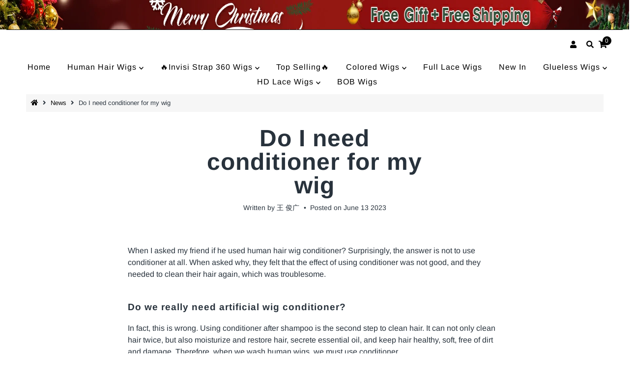

--- FILE ---
content_type: text/html; charset=utf-8
request_url: https://www.alibonnie.com/blogs/news/do-i-need-conditioner-for-my-wig
body_size: 46100
content:
<!DOCTYPE html>

<html lang="en" class="no-js">
<head>





    
    

          <style id="ecom-custom-css">
            
          </style>
        

        <script id="ecom-custom-js" async="async">
            
        </script><style>
    .ecom-cart-popup {
        display: grid;
        position: fixed;
        inset: 0;
        z-index: 9999999;
        align-content: center;
        padding: 5px;
        justify-content: center;
        align-items: center;
        justify-items: center;
    }

    .ecom-cart-popup::before {content: ' ';position: absolute;background: #e5e5e5b3;inset: 0;}
    .ecom-ajax-loading{
        cursor:not-allowed;
    pointer-events: none;
    opacity: 0.6;
    }


    #ecom-toast {
    visibility: hidden;
    max-width: 50px;
    min-height: 50px;
    margin: auto;
    background-color: #333;
    color: #fff;
    text-align: center;
    border-radius: 2px;
    position: fixed;
    z-index: 1;
    left: 0;
    right: 0;
    bottom: 30px;
    font-size: 17px;
    display: grid;
    grid-template-columns: 50px auto;
    align-items: center;
    justify-content: start;
    align-content: center;
    justify-items: start;
    }
    #ecom-toast.ecom-toast-show {
    visibility: visible;
    -webkit-animation: ecomFadein 0.5s, ecomExpand 0.5s 0.5s, ecomStay 3s 1s, ecomShrink 0.5s 2s, ecomFadeout 0.5s 2.5s;
    animation: ecomFadein 0.5s, ecomExpand 0.5s 0.5s, ecomStay 3s 1s, ecomShrink 0.5s 4s, ecomFadeout 0.5s 4.5s;
    }
    #ecom-toast #ecom-toast-icon {
    width: 50px;
    height: 100%;
    /* float: left; */
    /* padding-top: 16px; */
    /* padding-bottom: 16px; */
    box-sizing: border-box;
    background-color: #111;
    color: #fff;
    padding: 5px;
    }
    #ecom-toast .ecom-toast-icon-svg {
    width: 100%;
    height: 100%;
    display: block;
    position: relative;
    vertical-align: middle;
    margin: auto;
    text-align: center;
    /* padding: 5px; */
    }
    #ecom-toast #ecom-toast-desc {
    color: #fff;
    padding: 16px;
    overflow: hidden;
    white-space: nowrap;
    }

    @-webkit-keyframes ecomFadein {
    from {
        bottom: 0;
        opacity: 0;
    }
    to {
        bottom: 30px;
        opacity: 1;
    }
    }
    @keyframes fadein {
    from {
        bottom: 0;
        opacity: 0;
    }
    to {
        bottom: 30px;
        opacity: 1;
    }
    }
    @-webkit-keyframes ecomExpand {
    from {
        min-width: 50px;
    }
    to {
        min-width: var(--ecom-max-width);
    }
    }
    @keyframes ecomExpand {
    from {
        min-width: 50px;
    }
    to {
        min-width: var(--ecom-max-width);
    }
    }
    @-webkit-keyframes ecomStay {
    from {
        min-width: var(--ecom-max-width);
    }
    to {
        min-width: var(--ecom-max-width);
    }
    }
    @keyframes ecomStay {
    from {
        min-width: var(--ecom-max-width);
    }
    to {
        min-width: var(--ecom-max-width);
    }
    }
    @-webkit-keyframes ecomShrink {
    from {
        min-width: var(--ecom-max-width);
    }
    to {
        min-width: 50px;
    }
    }
    @keyframes ecomShrink {
    from {
        min-width: var(--ecom-max-width);
    }
    to {
        min-width: 50px;
    }
    }
    @-webkit-keyframes ecomFadeout {
    from {
        bottom: 30px;
        opacity: 1;
    }
    to {
        bottom: 60px;
        opacity: 0;
    }
    }
    @keyframes ecomFadeout {
    from {
        bottom: 30px;
        opacity: 1;
    }
    to {
        bottom: 60px;
        opacity: 0;
    }
    }
    </style>

    <script type="text/javascript" id="ecom-theme-helpers" async="async">
        window.EComposer = window.EComposer || {};
        (function(){this.configs = {"custom_code":{"enable_jquery":true,"custom_css":"","custom_js":""},"instagram":null};
        
            this.customer = false;
        
            this.routes = {
                domain: 'https://www.alibonnie.com',
                root_url: '/',
                collections_url: '/collections',
                all_products_collection_url: '/collections/all',
                cart_url:'/cart',
                cart_add_url:'/cart/add',
                cart_change_url:'/cart/change',
                cart_clear_url: '/cart/clear',
                cart_update_url: '/cart/update',
                product_recommendations_url: '/recommendations/products'
            };
            this.queryParams = {};
            if (window.location.search.length) {
                new URLSearchParams(window.location.search).forEach((value,key)=>{
                    this.queryParams[key] = value;
                })
            }
            this.money_format = "${{amount}}",
            this.money_with_currency_format = "${{amount}} USD",
            this.formatMoney = function(t, e) {
                function n(t, e) {
                    return void 0 === t ? e : t
                }
                function o(t, e, o, i) {
                    if (e = n(e, 2),
                    o = n(o, ","),
                    i = n(i, "."),
                    isNaN(t) || null == t)
                        return 0;
                    var r = (t = (t / 100).toFixed(e)).split(".");
                    return r[0].replace(/(\d)(?=(\d\d\d)+(?!\d))/g, "$1" + o) + (r[1] ? i + r[1] : "")
                }
                "string" == typeof t && (t = t.replace(".", ""));
                var i = ""
                , r = /\{\{\s*(\w+)\s*\}\}/
                , a = e || this.money_format;
                switch (a.match(r)[1]) {
                case "amount":
                    i = o(t, 2);
                    break;
                case "amount_no_decimals":
                    i = o(t, 0);
                    break;
                case "amount_with_comma_separator":
                    i = o(t, 2, ".", ",");
                    break;
                case "amount_with_space_separator":
                    i = o(t, 2, " ", ",");
                    break;
                case "amount_with_period_and_space_separator":
                    i = o(t, 2, " ", ".");
                    break;
                case "amount_no_decimals_with_comma_separator":
                    i = o(t, 0, ".", ",");
                    break;
                case "amount_no_decimals_with_space_separator":
                    i = o(t, 0, " ");
                    break;
                case "amount_with_apostrophe_separator":
                    i = o(t, 2, "'", ".")
                }
                return a.replace(r, i)
            }
            this.resizeImage = function(t, r) {
                try {
                    if (t.indexOf('cdn.shopify.com') === -1)
                        return t;
                    if (!r || "original" == r ||  "full" == r || "master" == r)
                        return t;
                    var o = t.match(/\.(jpg|jpeg|gif|png|bmp|bitmap|tiff|tif)((\#[0-9a-z\-]+)?(\?v=.*)?)?$/igm);
                    if (null == o)
                        return null;
                    var i = t.split(o[0])
                    , x = o[0];
                    return i[0] + "_" + r + x;
                } catch (o) {
                    return t
                }
            },
            this.getProduct = function(handle){
            if(!handle)
            {
                return false;
            }
            let endpoint = this.routes.root_url + '/products/' + handle + '.js'
            if(window.ECOM_LIVE)
            {
                endpoint = '/shop/builder/ajax/ecom-proxy/products/' + handle;
            }
            return  window.fetch(endpoint,{
                headers: {
                'Content-Type' : 'application/json'
                }
            })
            .then(res=> res.json());

            }
        }).bind(window.EComposer)();
    </script>


<script src="https://cdn.ecomposer.app/vendors/js/jquery.min.js"  crossorigin="anonymous" referrerpolicy="no-referrer"></script><meta charset="utf-8" />
  <meta name="viewport" content="width=device-width, initial-scale=1">
  <meta name="google-site-verification" content="svPgg4F0F22NnM-LoD-v32chQx2_gvXOTI3qTSjnoMg" />
  <!-- Establish early connection to external domains -->
  <link rel="preconnect" href="https://cdn.shopify.com" crossorigin>
  <link rel="preconnect" href="https://fonts.shopify.com" crossorigin>
  <link rel="preconnect" href="https://monorail-edge.shopifysvc.com">
  <link rel="preconnect" href="//ajax.googleapis.com" crossorigin /><!-- Preload onDomain stylesheets and script libraries -->
  <link rel="preload" href="//www.alibonnie.com/cdn/shop/t/10/assets/stylesheet.css?v=112569055541505031471733191599" as="style">
  <link rel="preload" href="//www.alibonnie.com/cdn/shop/t/10/assets/eventemitter3.min.js?v=27939738353326123541698844361" as="script">
  

  <link rel="shortcut icon" href="//www.alibonnie.com/cdn/shop/files/20210319141734_32x32.jpg?v=1616134669" type="image/png" />
  <link rel="canonical" href="https://www.alibonnie.com/blogs/news/do-i-need-conditioner-for-my-wig" />

  <title>Do I need conditioner for my wig &ndash; Alibonnie</title>
  <meta name="description" content="When I asked my friend if he used human hair wig conditioner? Surprisingly, the answer is not to use conditioner at all. When asked why, they felt that the effect of using conditioner was not good, and they needed to clean their hair again, which was troublesome.   Do we really need artificial wig conditioner? In fact," />

  

  <meta property="og:type" content="article">
  <meta property="og:title" content="Do I need conditioner for my wig">
  <meta property="og:url" content="https://www.alibonnie.com/blogs/news/do-i-need-conditioner-for-my-wig">
  <meta property="og:description" content="When I asked my friend if he used human hair wig conditioner? Surprisingly, the answer is not to use conditioner at all. When asked why, they felt that the effect of using conditioner was not good, and they needed to clean their hair again, which was troublesome.
 


Do we really need artificial wig conditioner?
In fact, this is wrong. Using conditioner after shampoo is the second step to clean hair. It can not only clean hair twice, but also moisturize and restore hair, secrete essential oil, and keep hair healthy, soft, free of dirt and damage. Therefore, when we wash human wigs, we must use conditioner.
The best human hair also needs extremely meticulous care. The use frequency of human hair wigs is closely related to life and nursing methods. Correctly managing the care and maintenance of human hair wigs can not only keep human hair soft and shiny, but also prolong the service life of wigs.
 


How to use conditioner to care for our human wigs?
1. Dry your wig before applying conditioner
Before using conditioner, use lace wig, wipe the hair without dripping, and then apply conditioner. For the same reason, the more concentrated hair care products, such as essence, hair film, and so on, the higher the requirement for the dryness of hair. If there is too much water in the hair, the conditioner will not be absorbed effectively.
2. Apply conditioner 
If it is a long lace front wig, comb it from bottom to top, from top to root, and avoid pulling it to the bottom of the wig net. In addition, when combing, you should comb in sections to avoid pulling your hair. The action should be gentle. Distribute the conditioner evenly and gently on the carding machine.
3. Try some olive oil
If the quality of human hair wig is dry, when using conditioner, it is best to mix a few drops of olive oil to make the hair solidify deeper. After uniform application, wrap the wig with plastic film and keep it open for at least 15 minutes before washing.
4. Retention time of conditioner
After using the conditioner, don&#39;t rub and wash it. In that case, the conditioner has no effect at all. Let the conditioner stay on the wig for 10 minutes, because the function of the conditioner is short-term. In fact, it can only provide nutrition to the hair within a certain period of time. So we don&#39;t need to keep the air conditioner on for too long.
Finally, if you want to buy a virgin wig, you need to be careful. Regular professional maintenance of high-end wigs has the best effect, which can improve hair vitality and keep beautiful wigs soft, bright and easy to manage.
 ">
  
    <meta property="og:image" content="http://www.alibonnie.com/cdn/shop/articles/do-i-need-conditioner-for-my-wig-347965_1024x1024.jpg?v=1659703484">
    <meta property="og:image:secure_url" content="https://www.alibonnie.com/cdn/shop/articles/do-i-need-conditioner-for-my-wig-347965_1024x1024.jpg?v=1659703484">
  

<meta property="og:site_name" content="Alibonnie">

<script src="//cdn.shopify.com/s/files/1/0644/2975/2553/t/2/assets/option_select.js" type="text/javascript"></script><script src="//cdn.shopify.com/s/files/1/0644/2975/2553/t/2/assets/globo_cart_mobile.js" type="text/javascript"></script>




  <meta name="twitter:card" content="summary_large_image">


  <meta name="twitter:site" content="@">


  <meta name="twitter:title" content="Do I need conditioner for my wig">
  <meta name="twitter:description" content="When I asked my friend if he used human hair wig conditioner? Surprisingly, the answer is not to use conditioner at all. When asked why, they felt that the effect of using conditioner was not good, an">
  
    <meta property="twitter:image" content="https://www.alibonnie.com/cdn/shop/articles/do-i-need-conditioner-for-my-wig-347965_1024x1024.jpg?v=1659703484">
  


  
 <script type="application/ld+json">
   {
     "@context": "https://schema.org",
     "@type": "BlogPosting",
     "author": {
       "@type": "Person",
       "name": "王 俊广"
     },
     "datePublished": "2021-12-20",
     "headline": "Do I need conditioner for my wig",
     "image": "articles/do-i-need-conditioner-for-my-wig-347965.jpg",
     "publisher": {
       "@type": "Organization",
       "name": "Alibonnie",
       "url": "/"
       
     },
     "dateModified": "2023-06-13",
     "mainEntityOfPage": "/blogs/news/do-i-need-conditioner-for-my-wig"
   }
 </script>


  <style data-shopify>
:root {
    --main-family: Arimo;
    --main-weight: 400;
    --nav-family: Arimo;
    --nav-weight: 400;
    --heading-family: Arimo;
    --heading-weight: 700;

    --font-size: 14px;
    --h1-size: 23px;
    --h2-size: 19px;
    --h3-size: 21px;
    --h4-size: 16px;
    --h5-size: px;
    --nav-size: 19px;

    --announcement-background: #000000;
    --announcement-text: #ffffff;
    --header-background: #ffffff;
    --header-text: #ffffff;
    --nav-color: #000000;
    --nav-hover-link-color: #4c4c4c;
    --nav-hover-accent-color: #ededed;
    --nav-dropdown-text: #000000;
    --nav-dropdown-background: #ffffff;
    --mobile-header-background: #ffffff;
    --mobile-header-text: #000000;
    --background: #ffffff;
    --text-color: #28323c;
    --link-color: #000000;
    --link-hover-color: #4c4c4c;
    --sale-color: #ff0000;
    --so-color: #f94949;
    --new-color: #6c7680;
    --dotted-color: #d5d5d5;
    --review-stars: #f94949;
    --secondary-color: #f6f6f6;
    --section-heading-text: #f6f6f6;
    --section-heading-primary: #000000;
    --section-heading-primary-hover: #000000;
    --section-heading-accent: #705757;
    --banner-text: #ffffff;
    --banner-caption-bg: #ffffff;
    --button-color: #000000;
    --button-text: #ffffff;
    --button-hover: #415060;
    --button-hover-text: #e6e6e6;
    --secondary-button-color: #ddd;
    --secondary-button-text: #000000;
    --secondary-button-hover: #ccc;
    --secondary-button-hover-text: #000000;
    --direction-color: #c195e2;
    --direction-background: rgba(0,0,0,0);
    --direction-hover: rgba(0,0,0,0);
    --swatch-color: #000000;
    --swatch-background: #ffffff;
    --swatch-border: #d5d5d5;
    --swatch-selected-color: #ffffff;
    --swatch-selected-background: #000000;
    --swatch-selected-border: #000000;
    --footer-background: #000000;
    --footer-text: #ffffff;
    --footer-icons: #000000;

    --header-border-width: 30%;
    --header-border-weight: 2px;
    --free-shipping-bg: #ac5f1f;
    --free-shipping-text: #fff;
    --notification-background-color: #6f3587;
    --notification-text-color: #ffffff;
    --notification-text-align: center;
    --notification-text-size: 14px;

    --error-msg-dark: #e81000;
    --error-msg-light: #ffeae8;
    --success-msg-dark: #007f5f;
    --success-msg-light: #e5fff8;
  }
  @media (max-width: 740px) {
  :root {
    --font-size: calc(14px - (14px * 0.15));
    --nav-size: calc(19px - (19px * 0.15));
    --h1-size: calc(23px - (23px * 0.15));
    --h2-size: calc(19px - (19px * 0.15));
    --h3-size: calc(21px - (21px * 0.15));
  }
}
</style>


  <link rel="stylesheet" href="//www.alibonnie.com/cdn/shop/t/10/assets/stylesheet.css?v=112569055541505031471733191599" type="text/css">

  <style>
  @font-face {
  font-family: Arimo;
  font-weight: 400;
  font-style: normal;
  font-display: swap;
  src: url("//www.alibonnie.com/cdn/fonts/arimo/arimo_n4.a7efb558ca22d2002248bbe6f302a98edee38e35.woff2") format("woff2"),
       url("//www.alibonnie.com/cdn/fonts/arimo/arimo_n4.0da809f7d1d5ede2a73be7094ac00741efdb6387.woff") format("woff");
}

  @font-face {
  font-family: Arimo;
  font-weight: 400;
  font-style: normal;
  font-display: swap;
  src: url("//www.alibonnie.com/cdn/fonts/arimo/arimo_n4.a7efb558ca22d2002248bbe6f302a98edee38e35.woff2") format("woff2"),
       url("//www.alibonnie.com/cdn/fonts/arimo/arimo_n4.0da809f7d1d5ede2a73be7094ac00741efdb6387.woff") format("woff");
}

  @font-face {
  font-family: Arimo;
  font-weight: 700;
  font-style: normal;
  font-display: swap;
  src: url("//www.alibonnie.com/cdn/fonts/arimo/arimo_n7.1d2d0638e6a1228d86beb0e10006e3280ccb2d04.woff2") format("woff2"),
       url("//www.alibonnie.com/cdn/fonts/arimo/arimo_n7.f4b9139e8eac4a17b38b8707044c20f54c3be479.woff") format("woff");
}

  @font-face {
  font-family: Arimo;
  font-weight: 700;
  font-style: normal;
  font-display: swap;
  src: url("//www.alibonnie.com/cdn/fonts/arimo/arimo_n7.1d2d0638e6a1228d86beb0e10006e3280ccb2d04.woff2") format("woff2"),
       url("//www.alibonnie.com/cdn/fonts/arimo/arimo_n7.f4b9139e8eac4a17b38b8707044c20f54c3be479.woff") format("woff");
}

  @font-face {
  font-family: Arimo;
  font-weight: 400;
  font-style: italic;
  font-display: swap;
  src: url("//www.alibonnie.com/cdn/fonts/arimo/arimo_i4.438ddb21a1b98c7230698d70dc1a21df235701b2.woff2") format("woff2"),
       url("//www.alibonnie.com/cdn/fonts/arimo/arimo_i4.0e1908a0dc1ec32fabb5a03a0c9ee2083f82e3d7.woff") format("woff");
}

  @font-face {
  font-family: Arimo;
  font-weight: 700;
  font-style: italic;
  font-display: swap;
  src: url("//www.alibonnie.com/cdn/fonts/arimo/arimo_i7.b9f09537c29041ec8d51f8cdb7c9b8e4f1f82cb1.woff2") format("woff2"),
       url("//www.alibonnie.com/cdn/fonts/arimo/arimo_i7.ec659fc855f754fd0b1bd052e606bba1058f73da.woff") format("woff");
}

  </style>
<script type="text/javascript">window.moneyFormat = "${{amount}}";
  window.shopCurrency = "USD";
  window.assetsUrl = '//www.alibonnie.com/cdn/shop/t/10/assets/';
</script>
<script>
  window.globoRelatedProductsConfig = {
    apiUrl: "https://related-products.globosoftware.net/api",
    alternateApiUrl: "https://related-products.globosoftware.net",
    shop: "alibonnie.myshopify.com",
    shopNumber: 29581,
    domain: "www.alibonnie.com",
    customer:null,
    urls: {
      search: "\/search",
      collection: "\/collections",
    },
    page: 'article',
    translation: {"add_to_cart":"Add to cart","added_to_cart":"Added to cart","add_selected_to_cart":"Add selected to cart","added_selected_to_cart":"Added selected to cart","sale":"Sale","total_price":"Total price:","this_item":"This item:","sold_out":"Sold out"},
    settings: {"redirect":true,"new_tab":true,"image_ratio":"400:500","visible_tags":null,"hidden_tags":null,"exclude_tags":null,"carousel_autoplay":false,"carousel_loop":true,"carousel_items":5,"sold_out":false,"discount":{"enable":false,"condition":"any","type":"percentage","value":10}},
    manualRecommendations: {},
    boughtTogetherIds: {},
    trendingProducts: {"error":"json not allowed for this object"},
    productBoughtTogether: {"type":"product_bought_together","enable":false,"title":{"text":"Frequently Bought Together","color":"#212121","fontSize":"25","align":"center"},"subtitle":{"text":null,"color":"#212121","fontSize":"18"},"limit":2,"maxWidth":2000,"conditions":[{"id":"manual","status":0},{"id":"collection","type":"same","status":0,"rules":[{"id":"262478364845","handle":"bob-wigs","title":"BOB Wigs","image":"\/\/www.alibonnie.com\/cdn\/shop\/collections\/shop-affordable-bob-wigs-human-hair-on-alibonnie-660166_100x.jpg?v=1684493104"}]},{"id":"bought_together","status":0},{"id":"vendor","type":"manual","status":0,"rules":null},{"id":"type","type":"same","status":0},{"id":"tags","type":"same","status":0},{"id":"global","status":0}],"template":{"id":"3","elements":["price","addToCartBtn","variantSelector","saleLabel"],"productTitle":{"fontSize":"15","color":"#0f0f0f"},"productPrice":{"fontSize":"14","color":"#fc0707"},"productOldPrice":{"fontSize":"14","color":"#1d1c1c"},"button":{"fontSize":"14","color":"#ffffff","backgroundColor":"#8030eb"},"saleLabel":{"color":"#fff","backgroundColor":"#c00000"},"this_item":false,"selected":true},"random":false,"discount":true},
    productRelated: {"type":"product_related","enable":true,"title":{"text":"Related products","color":"#212121","fontSize":"28","align":"center"},"subtitle":{"text":null,"color":"#212121","fontSize":"14"},"limit":12,"maxWidth":1170,"conditions":[{"id":"manual","status":1},{"id":"bought_together","status":0},{"id":"vendor","type":"same","status":0},{"id":"type","type":"same","status":0},{"id":"collection","type":"related","status":0,"rules":[{"collection":{"id":"262478528685","title":"13*4 Lace Wigs","handle":"13-4-lace-wigs","image":null},"related":{"id":"262478594221","title":"13*6 Lace Wigs","handle":"13-6-lace-wigs","image":null}},{"collection":{"id":"266102505645","title":"Colored Wigs","handle":"colored-wigs","image":null},"related":{"id":"266102505645","title":"Colored Wigs","handle":"colored-wigs","image":null}},{"collection":{"id":"262208258221","title":"HD Lace Wigs","handle":"hd-lace-wigs","image":null},"related":{"id":"262208258221","title":"HD Lace Wigs","handle":"hd-lace-wigs","image":null}}]},{"id":"tags","type":"same","status":0},{"id":"global","status":0}],"template":{"id":"1","elements":["price",null,null,"saleLabel","customCarousel"],"productTitle":{"fontSize":"18","color":"#212121"},"productPrice":{"fontSize":"18","color":"#ff0000"},"productOldPrice":{"fontSize":"18","color":"#28323c"},"button":{"fontSize":"14","color":"#ffffff","backgroundColor":"#212121"},"saleLabel":{"color":"#fff","backgroundColor":"#f20808"},"this_item":false,"selected":false,"customCarousel":{"small":4}},"random":false,"discount":false},
    cart: {"type":"cart","enable":false,"title":{"text":"BUY TOGETHER GET 50% OFF","color":"#212121","fontSize":"25","align":"left"},"subtitle":{"text":null,"color":"#212121","fontSize":"18"},"limit":1,"maxWidth":1170,"conditions":[{"id":"manual","status":1},{"id":"bought_together","status":1},{"id":"tags","type":"same","status":0},{"id":"global","status":0}],"template":{"id":"2","elements":["price","addToCartBtn","variantSelector"],"productTitle":{"fontSize":"10","color":"#212121"},"productPrice":{"fontSize":"14","color":"#212121"},"productOldPrice":{"fontSize":"14","color":"#919191"},"button":{"fontSize":"14","color":"#ffffff","backgroundColor":"#212121"},"saleLabel":{"color":"#fff","backgroundColor":"#c00000"},"this_item":true,"selected":true},"random":false,"discount":false,"position":"top"},
    basis_collection_handle: 'globo_basis_collection',
    widgets: [{"id":4655,"title":{"trans":[],"text":null,"color":"#161616","fontSize":"28","align":"center"},"subtitle":{"trans":[],"text":null,"color":"#28323c","fontSize":"14"},"when":null,"conditions":{"type":["best_selling"],"condition":null},"template":{"id":"1","elements":["price",null,null,"customCarousel","saleLabel"],"productTitle":{"fontSize":"12","color":"#000000"},"productPrice":{"fontSize":"18","color":"#dd1115"},"productOldPrice":{"fontSize":"18","color":"#28323c"},"button":{"fontSize":"14","color":"#ffffff","backgroundColor":"#6f3587"},"saleLabel":{"color":"#ffffff","backgroundColor":"#ff0000"},"selected":true,"this_item":true,"customCarousel":{"large":"4","small":4,"tablet":"2","mobile":"2"}},"positions":["cart_bottom"],"maxWidth":1510,"limit":4,"random":0,"discount":0,"sort":0,"enable":1,"type":"widget"},{"id":2007,"title":{"text":"You May Also Like","color":"#000000","fontSize":"28","align":"center"},"subtitle":{"text":null,"color":"#000000","fontSize":"14"},"when":null,"conditions":{"type":["collection"],"condition":{"id":"411955265748","title":"Recommend Products","handle":"recommend-products","image":null}},"template":{"id":"1","elements":["price",null,null,"saleLabel","customCarousel"],"productTitle":{"fontSize":"18","color":"#111111"},"productPrice":{"fontSize":"18","color":"#B12704"},"productOldPrice":{"fontSize":"18","color":"#989898"},"button":{"fontSize":"14","color":"#ffffff","backgroundColor":"#6371c7"},"saleLabel":{"color":"#111010","backgroundColor":"#f8e204"},"selected":true,"this_item":true,"customCarousel":{"small":4}},"positions":["cart_bottom","search_bottom","product_bottom"],"maxWidth":1270,"limit":12,"random":0,"discount":0,"sort":0,"enable":1,"type":"widget"}],
    offers:  [],
    view_name: 'globo.alsobought',
    cart_properties_name: '_bundle',
    upsell_properties_name: '_upsell_bundle',
    discounted_ids: [],
    discount_min_amount: 0,
    offerdiscounted_ids: [],
    offerdiscount_min_amount: 0,data: {},upselldatas:{},
    cartitems:[],
    no_image_url: "https://cdn.shopify.com/s/images/admin/no-image-large.gif"
  };
</script>
<script>
</script>
<script defer src="//www.alibonnie.com/cdn/shop/t/10/assets/globo.alsobought.min.js?v=4237811929561603281700016949" type="text/javascript"></script>
<link rel="preload stylesheet" href="//www.alibonnie.com/cdn/shop/t/10/assets/globo.alsobought.css?v=85914469624782649581705047604" as="style">

  <script>window.performance && window.performance.mark && window.performance.mark('shopify.content_for_header.start');</script><meta id="shopify-digital-wallet" name="shopify-digital-wallet" content="/55419437229/digital_wallets/dialog">
<meta name="shopify-checkout-api-token" content="976c8a66b1112e3afd49dbde5c824877">
<meta id="in-context-paypal-metadata" data-shop-id="55419437229" data-venmo-supported="false" data-environment="production" data-locale="en_US" data-paypal-v4="true" data-currency="USD">
<link rel="alternate" type="application/atom+xml" title="Feed" href="/blogs/news.atom" />
<link rel="alternate" hreflang="x-default" href="https://www.alibonnie.com/blogs/news/do-i-need-conditioner-for-my-wig">
<link rel="alternate" hreflang="en" href="https://www.alibonnie.com/blogs/news/do-i-need-conditioner-for-my-wig">
<link rel="alternate" hreflang="en-GB" href="https://www.alibonnie.com/en-gb/blogs/news/do-i-need-conditioner-for-my-wig">
<script async="async" src="/checkouts/internal/preloads.js?locale=en-US"></script>
<script id="shopify-features" type="application/json">{"accessToken":"976c8a66b1112e3afd49dbde5c824877","betas":["rich-media-storefront-analytics"],"domain":"www.alibonnie.com","predictiveSearch":true,"shopId":55419437229,"locale":"en"}</script>
<script>var Shopify = Shopify || {};
Shopify.shop = "alibonnie.myshopify.com";
Shopify.locale = "en";
Shopify.currency = {"active":"USD","rate":"1.0"};
Shopify.country = "US";
Shopify.theme = {"name":"Mr Parker | Speed Up","id":137396650196,"schema_name":"Mr Parker","schema_version":"7.5.0","theme_store_id":567,"role":"main"};
Shopify.theme.handle = "null";
Shopify.theme.style = {"id":null,"handle":null};
Shopify.cdnHost = "www.alibonnie.com/cdn";
Shopify.routes = Shopify.routes || {};
Shopify.routes.root = "/";</script>
<script type="module">!function(o){(o.Shopify=o.Shopify||{}).modules=!0}(window);</script>
<script>!function(o){function n(){var o=[];function n(){o.push(Array.prototype.slice.apply(arguments))}return n.q=o,n}var t=o.Shopify=o.Shopify||{};t.loadFeatures=n(),t.autoloadFeatures=n()}(window);</script>
<script id="shop-js-analytics" type="application/json">{"pageType":"article"}</script>
<script defer="defer" async type="module" src="//www.alibonnie.com/cdn/shopifycloud/shop-js/modules/v2/client.init-shop-cart-sync_C5BV16lS.en.esm.js"></script>
<script defer="defer" async type="module" src="//www.alibonnie.com/cdn/shopifycloud/shop-js/modules/v2/chunk.common_CygWptCX.esm.js"></script>
<script type="module">
  await import("//www.alibonnie.com/cdn/shopifycloud/shop-js/modules/v2/client.init-shop-cart-sync_C5BV16lS.en.esm.js");
await import("//www.alibonnie.com/cdn/shopifycloud/shop-js/modules/v2/chunk.common_CygWptCX.esm.js");

  window.Shopify.SignInWithShop?.initShopCartSync?.({"fedCMEnabled":true,"windoidEnabled":true});

</script>
<script>(function() {
  var isLoaded = false;
  function asyncLoad() {
    if (isLoaded) return;
    isLoaded = true;
    var urls = ["https:\/\/js.smile.io\/v1\/smile-shopify.js?shop=alibonnie.myshopify.com","https:\/\/cdn-app.cart-bot.net\/public\/js\/append.js?shop=alibonnie.myshopify.com","https:\/\/s3.eu-west-1.amazonaws.com\/production-klarna-il-shopify-osm\/a6c5e37d3b587ca7438f15aa90b429b47085a035\/alibonnie.myshopify.com-1708612048798.js?shop=alibonnie.myshopify.com"];
    for (var i = 0; i < urls.length; i++) {
      var s = document.createElement('script');
      s.type = 'text/javascript';
      s.async = true;
      s.src = urls[i];
      var x = document.getElementsByTagName('script')[0];
      x.parentNode.insertBefore(s, x);
    }
  };
  if(window.attachEvent) {
    window.attachEvent('onload', asyncLoad);
  } else {
    window.addEventListener('load', asyncLoad, false);
  }
})();</script>
<script id="__st">var __st={"a":55419437229,"offset":-28800,"reqid":"169827a8-e76a-4c97-9ccc-c617badb4bda-1768686436","pageurl":"www.alibonnie.com\/blogs\/news\/do-i-need-conditioner-for-my-wig","s":"articles-586841686228","u":"68aaef891285","p":"article","rtyp":"article","rid":586841686228};</script>
<script>window.ShopifyPaypalV4VisibilityTracking = true;</script>
<script id="captcha-bootstrap">!function(){'use strict';const t='contact',e='account',n='new_comment',o=[[t,t],['blogs',n],['comments',n],[t,'customer']],c=[[e,'customer_login'],[e,'guest_login'],[e,'recover_customer_password'],[e,'create_customer']],r=t=>t.map((([t,e])=>`form[action*='/${t}']:not([data-nocaptcha='true']) input[name='form_type'][value='${e}']`)).join(','),a=t=>()=>t?[...document.querySelectorAll(t)].map((t=>t.form)):[];function s(){const t=[...o],e=r(t);return a(e)}const i='password',u='form_key',d=['recaptcha-v3-token','g-recaptcha-response','h-captcha-response',i],f=()=>{try{return window.sessionStorage}catch{return}},m='__shopify_v',_=t=>t.elements[u];function p(t,e,n=!1){try{const o=window.sessionStorage,c=JSON.parse(o.getItem(e)),{data:r}=function(t){const{data:e,action:n}=t;return t[m]||n?{data:e,action:n}:{data:t,action:n}}(c);for(const[e,n]of Object.entries(r))t.elements[e]&&(t.elements[e].value=n);n&&o.removeItem(e)}catch(o){console.error('form repopulation failed',{error:o})}}const l='form_type',E='cptcha';function T(t){t.dataset[E]=!0}const w=window,h=w.document,L='Shopify',v='ce_forms',y='captcha';let A=!1;((t,e)=>{const n=(g='f06e6c50-85a8-45c8-87d0-21a2b65856fe',I='https://cdn.shopify.com/shopifycloud/storefront-forms-hcaptcha/ce_storefront_forms_captcha_hcaptcha.v1.5.2.iife.js',D={infoText:'Protected by hCaptcha',privacyText:'Privacy',termsText:'Terms'},(t,e,n)=>{const o=w[L][v],c=o.bindForm;if(c)return c(t,g,e,D).then(n);var r;o.q.push([[t,g,e,D],n]),r=I,A||(h.body.append(Object.assign(h.createElement('script'),{id:'captcha-provider',async:!0,src:r})),A=!0)});var g,I,D;w[L]=w[L]||{},w[L][v]=w[L][v]||{},w[L][v].q=[],w[L][y]=w[L][y]||{},w[L][y].protect=function(t,e){n(t,void 0,e),T(t)},Object.freeze(w[L][y]),function(t,e,n,w,h,L){const[v,y,A,g]=function(t,e,n){const i=e?o:[],u=t?c:[],d=[...i,...u],f=r(d),m=r(i),_=r(d.filter((([t,e])=>n.includes(e))));return[a(f),a(m),a(_),s()]}(w,h,L),I=t=>{const e=t.target;return e instanceof HTMLFormElement?e:e&&e.form},D=t=>v().includes(t);t.addEventListener('submit',(t=>{const e=I(t);if(!e)return;const n=D(e)&&!e.dataset.hcaptchaBound&&!e.dataset.recaptchaBound,o=_(e),c=g().includes(e)&&(!o||!o.value);(n||c)&&t.preventDefault(),c&&!n&&(function(t){try{if(!f())return;!function(t){const e=f();if(!e)return;const n=_(t);if(!n)return;const o=n.value;o&&e.removeItem(o)}(t);const e=Array.from(Array(32),(()=>Math.random().toString(36)[2])).join('');!function(t,e){_(t)||t.append(Object.assign(document.createElement('input'),{type:'hidden',name:u})),t.elements[u].value=e}(t,e),function(t,e){const n=f();if(!n)return;const o=[...t.querySelectorAll(`input[type='${i}']`)].map((({name:t})=>t)),c=[...d,...o],r={};for(const[a,s]of new FormData(t).entries())c.includes(a)||(r[a]=s);n.setItem(e,JSON.stringify({[m]:1,action:t.action,data:r}))}(t,e)}catch(e){console.error('failed to persist form',e)}}(e),e.submit())}));const S=(t,e)=>{t&&!t.dataset[E]&&(n(t,e.some((e=>e===t))),T(t))};for(const o of['focusin','change'])t.addEventListener(o,(t=>{const e=I(t);D(e)&&S(e,y())}));const B=e.get('form_key'),M=e.get(l),P=B&&M;t.addEventListener('DOMContentLoaded',(()=>{const t=y();if(P)for(const e of t)e.elements[l].value===M&&p(e,B);[...new Set([...A(),...v().filter((t=>'true'===t.dataset.shopifyCaptcha))])].forEach((e=>S(e,t)))}))}(h,new URLSearchParams(w.location.search),n,t,e,['guest_login'])})(!0,!0)}();</script>
<script integrity="sha256-4kQ18oKyAcykRKYeNunJcIwy7WH5gtpwJnB7kiuLZ1E=" data-source-attribution="shopify.loadfeatures" defer="defer" src="//www.alibonnie.com/cdn/shopifycloud/storefront/assets/storefront/load_feature-a0a9edcb.js" crossorigin="anonymous"></script>
<script data-source-attribution="shopify.dynamic_checkout.dynamic.init">var Shopify=Shopify||{};Shopify.PaymentButton=Shopify.PaymentButton||{isStorefrontPortableWallets:!0,init:function(){window.Shopify.PaymentButton.init=function(){};var t=document.createElement("script");t.src="https://www.alibonnie.com/cdn/shopifycloud/portable-wallets/latest/portable-wallets.en.js",t.type="module",document.head.appendChild(t)}};
</script>
<script data-source-attribution="shopify.dynamic_checkout.buyer_consent">
  function portableWalletsHideBuyerConsent(e){var t=document.getElementById("shopify-buyer-consent"),n=document.getElementById("shopify-subscription-policy-button");t&&n&&(t.classList.add("hidden"),t.setAttribute("aria-hidden","true"),n.removeEventListener("click",e))}function portableWalletsShowBuyerConsent(e){var t=document.getElementById("shopify-buyer-consent"),n=document.getElementById("shopify-subscription-policy-button");t&&n&&(t.classList.remove("hidden"),t.removeAttribute("aria-hidden"),n.addEventListener("click",e))}window.Shopify?.PaymentButton&&(window.Shopify.PaymentButton.hideBuyerConsent=portableWalletsHideBuyerConsent,window.Shopify.PaymentButton.showBuyerConsent=portableWalletsShowBuyerConsent);
</script>
<script data-source-attribution="shopify.dynamic_checkout.cart.bootstrap">document.addEventListener("DOMContentLoaded",(function(){function t(){return document.querySelector("shopify-accelerated-checkout-cart, shopify-accelerated-checkout")}if(t())Shopify.PaymentButton.init();else{new MutationObserver((function(e,n){t()&&(Shopify.PaymentButton.init(),n.disconnect())})).observe(document.body,{childList:!0,subtree:!0})}}));
</script>
<link id="shopify-accelerated-checkout-styles" rel="stylesheet" media="screen" href="https://www.alibonnie.com/cdn/shopifycloud/portable-wallets/latest/accelerated-checkout-backwards-compat.css" crossorigin="anonymous">
<style id="shopify-accelerated-checkout-cart">
        #shopify-buyer-consent {
  margin-top: 1em;
  display: inline-block;
  width: 100%;
}

#shopify-buyer-consent.hidden {
  display: none;
}

#shopify-subscription-policy-button {
  background: none;
  border: none;
  padding: 0;
  text-decoration: underline;
  font-size: inherit;
  cursor: pointer;
}

#shopify-subscription-policy-button::before {
  box-shadow: none;
}

      </style>

<script>window.performance && window.performance.mark && window.performance.mark('shopify.content_for_header.end');</script>

  <script src="https://www.googleoptimize.com/optimize.js?id=OPT-5C9QHCK"></script>
 
<link rel="stylesheet" href="//www.alibonnie.com/cdn/shop/t/10/assets/seedgrow-whatsapp-style.css?v=22436153531372925721698844361">
  <!-- "snippets/shogun-head.liquid" was not rendered, the associated app was uninstalled -->

<script>
    
    
    
    
    var gsf_conversion_data = {page_type : '', event : '', data : {shop_currency : "USD"}};
    
</script>
<script src="https://www.dwin1.com/63658.js" type="text/javascript" defer="defer"></script>

<!-- BEGIN app block: shopify://apps/simprosys-google-shopping-feed/blocks/core_settings_block/1f0b859e-9fa6-4007-97e8-4513aff5ff3b --><!-- BEGIN: GSF App Core Tags & Scripts by Simprosys Google Shopping Feed -->









<!-- END: GSF App Core Tags & Scripts by Simprosys Google Shopping Feed -->
<!-- END app block --><!-- BEGIN app block: shopify://apps/ecomposer-builder/blocks/app-embed/a0fc26e1-7741-4773-8b27-39389b4fb4a0 --><!-- DNS Prefetch & Preconnect -->
<link rel="preconnect" href="https://cdn.ecomposer.app" crossorigin>
<link rel="dns-prefetch" href="https://cdn.ecomposer.app">

<link rel="prefetch" href="https://cdn.ecomposer.app/vendors/css/ecom-swiper@11.css" as="style">
<link rel="prefetch" href="https://cdn.ecomposer.app/vendors/js/ecom-swiper@11.0.5.js" as="script">
<link rel="prefetch" href="https://cdn.ecomposer.app/vendors/js/ecom_modal.js" as="script">

<!-- Global CSS --><!--ECOM-EMBED-->
  <style id="ecom-global-css" class="ecom-global-css">/**ECOM-INSERT-CSS**/.ecom-section > div.core__row--columns{max-width: 1200px;}.ecom-column>div.core__column--wrapper{padding: 20px;}div.core__blocks--body>div.ecom-block.elmspace:not(:first-child){margin-top: 20px;}:root{--ecom-global-colors-primary:#ffffff;--ecom-global-colors-secondary:#ffffff;--ecom-global-colors-text:#c42323;--ecom-global-colors-accent:#ffffff;--ecom-global-typography-h1-font-weight:600;--ecom-global-typography-h1-font-size:72px;--ecom-global-typography-h1-line-height:90px;--ecom-global-typography-h1-letter-spacing:-0.02em;--ecom-global-typography-h2-font-weight:600;--ecom-global-typography-h2-font-size:60px;--ecom-global-typography-h2-line-height:72px;--ecom-global-typography-h2-letter-spacing:-0.02em;--ecom-global-typography-h3-font-weight:600;--ecom-global-typography-h3-font-size:48px;--ecom-global-typography-h3-line-height:60px;--ecom-global-typography-h3-letter-spacing:-0.02em;--ecom-global-typography-h4-font-weight:600;--ecom-global-typography-h4-font-size:36px;--ecom-global-typography-h4-line-height:44px;--ecom-global-typography-h4-letter-spacing:-0.02em;--ecom-global-typography-h5-font-weight:600;--ecom-global-typography-h5-font-size:30px;--ecom-global-typography-h5-line-height:38px;--ecom-global-typography-h6-font-weight:600;--ecom-global-typography-h6-font-size:24px;--ecom-global-typography-h6-line-height:32px;--ecom-global-typography-h7-font-weight:400;--ecom-global-typography-h7-font-size:18px;--ecom-global-typography-h7-line-height:28px;}</style>
  <!--/ECOM-EMBED--><!-- Custom CSS & JS --><style id="ecom-custom-css"></style><script id="ecom-custom-js" async></script><!-- Open Graph Meta Tags for Pages --><!-- Critical Inline Styles -->
<style class="ecom-theme-helper">.ecom-animation{opacity:0}.ecom-animation.animate,.ecom-animation.ecom-animated{opacity:1}.ecom-cart-popup{display:grid;position:fixed;inset:0;z-index:9999999;align-content:center;padding:5px;justify-content:center;align-items:center;justify-items:center}.ecom-cart-popup::before{content:' ';position:absolute;background:#e5e5e5b3;inset:0}.ecom-ajax-loading{cursor:not-allowed;pointer-events:none;opacity:.6}#ecom-toast{visibility:hidden;max-width:50px;height:60px;margin:auto;background-color:#333;color:#fff;text-align:center;border-radius:2px;position:fixed;z-index:1;left:0;right:0;bottom:30px;font-size:17px;display:grid;grid-template-columns:50px auto;align-items:center;justify-content:start;align-content:center;justify-items:start}#ecom-toast.ecom-toast-show{visibility:visible;animation:ecomFadein .5s,ecomExpand .5s .5s,ecomStay 3s 1s,ecomShrink .5s 4s,ecomFadeout .5s 4.5s}#ecom-toast #ecom-toast-icon{width:50px;height:100%;box-sizing:border-box;background-color:#111;color:#fff;padding:5px}#ecom-toast .ecom-toast-icon-svg{width:100%;height:100%;position:relative;vertical-align:middle;margin:auto;text-align:center}#ecom-toast #ecom-toast-desc{color:#fff;padding:16px;overflow:hidden;white-space:nowrap}@media(max-width:768px){#ecom-toast #ecom-toast-desc{white-space:normal;min-width:250px}#ecom-toast{height:auto;min-height:60px}}.ecom__column-full-height{height:100%}@keyframes ecomFadein{from{bottom:0;opacity:0}to{bottom:30px;opacity:1}}@keyframes ecomExpand{from{min-width:50px}to{min-width:var(--ecom-max-width)}}@keyframes ecomStay{from{min-width:var(--ecom-max-width)}to{min-width:var(--ecom-max-width)}}@keyframes ecomShrink{from{min-width:var(--ecom-max-width)}to{min-width:50px}}@keyframes ecomFadeout{from{bottom:30px;opacity:1}to{bottom:60px;opacity:0}}</style>


<!-- EComposer Config Script -->
<script id="ecom-theme-helpers" async>
window.EComposer=window.EComposer||{};(function(){if(!this.configs)this.configs={};this.configs={"custom_code":{"enable_jquery":true,"custom_css":"","custom_js":""},"instagram":null};this.configs.ajax_cart={enable:false};this.customer=false;this.proxy_path='/apps/ecomposer-visual-page-builder';
this.popupScriptUrl='https://cdn.shopify.com/extensions/019b200c-ceec-7ac9-af95-28c32fd62de8/ecomposer-94/assets/ecom_popup.js';
this.routes={domain:'https://www.alibonnie.com',root_url:'/',collections_url:'/collections',all_products_collection_url:'/collections/all',cart_url:'/cart',cart_add_url:'/cart/add',cart_change_url:'/cart/change',cart_clear_url:'/cart/clear',cart_update_url:'/cart/update',product_recommendations_url:'/recommendations/products'};
this.queryParams={};
if(window.location.search.length){new URLSearchParams(window.location.search).forEach((value,key)=>{this.queryParams[key]=value})}
this.money_format="${{amount}}";
this.money_with_currency_format="${{amount}} USD";
this.currencyCodeEnabled=null;this.abTestingData = [];this.formatMoney=function(t,e){const r=this.currencyCodeEnabled?this.money_with_currency_format:this.money_format;function a(t,e){return void 0===t?e:t}function o(t,e,r,o){if(e=a(e,2),r=a(r,","),o=a(o,"."),isNaN(t)||null==t)return 0;var n=(t=(t/100).toFixed(e)).split(".");return n[0].replace(/(\d)(?=(\d\d\d)+(?!\d))/g,"$1"+r)+(n[1]?o+n[1]:"")}"string"==typeof t&&(t=t.replace(".",""));var n="",i=/\{\{\s*(\w+)\s*\}\}/,s=e||r;switch(s.match(i)[1]){case"amount":n=o(t,2);break;case"amount_no_decimals":n=o(t,0);break;case"amount_with_comma_separator":n=o(t,2,".",",");break;case"amount_with_space_separator":n=o(t,2," ",",");break;case"amount_with_period_and_space_separator":n=o(t,2," ",".");break;case"amount_no_decimals_with_comma_separator":n=o(t,0,".",",");break;case"amount_no_decimals_with_space_separator":n=o(t,0," ");break;case"amount_with_apostrophe_separator":n=o(t,2,"'",".")}return s.replace(i,n)};
this.resizeImage=function(t,e){try{if(!e||"original"==e||"full"==e||"master"==e)return t;if(-1!==t.indexOf("cdn.shopify.com")||-1!==t.indexOf("/cdn/shop/")){var r=t.match(/\.(jpg|jpeg|gif|png|bmp|bitmap|tiff|tif|webp)((\#[0-9a-z\-]+)?(\?v=.*)?)?$/gim);if(null==r)return null;var a=t.split(r[0]),o=r[0];return a[0]+"_"+e+o}}catch(r){return t}return t};
this.getProduct=function(t){if(!t)return!1;let e=("/"===this.routes.root_url?"":this.routes.root_url)+"/products/"+t+".js?shop="+Shopify.shop;return window.ECOM_LIVE&&(e="/shop/builder/ajax/ecom-proxy/products/"+t+"?shop="+Shopify.shop),window.fetch(e,{headers:{"Content-Type":"application/json"}}).then(t=>t.ok?t.json():false)};
const u=new URLSearchParams(window.location.search);if(u.has("ecom-redirect")){const r=u.get("ecom-redirect");if(r){let d;try{d=decodeURIComponent(r)}catch{return}d=d.trim().replace(/[\r\n\t]/g,"");if(d.length>2e3)return;const p=["javascript:","data:","vbscript:","file:","ftp:","mailto:","tel:","sms:","chrome:","chrome-extension:","moz-extension:","ms-browser-extension:"],l=d.toLowerCase();for(const o of p)if(l.includes(o))return;const x=[/<script/i,/<\/script/i,/javascript:/i,/vbscript:/i,/onload=/i,/onerror=/i,/onclick=/i,/onmouseover=/i,/onfocus=/i,/onblur=/i,/onsubmit=/i,/onchange=/i,/alert\s*\(/i,/confirm\s*\(/i,/prompt\s*\(/i,/document\./i,/window\./i,/eval\s*\(/i];for(const t of x)if(t.test(d))return;if(d.startsWith("/")&&!d.startsWith("//")){if(!/^[a-zA-Z0-9\-._~:/?#[\]@!$&'()*+,;=%]+$/.test(d))return;if(d.includes("../")||d.includes("./"))return;window.location.href=d;return}if(!d.includes("://")&&!d.startsWith("//")){if(!/^[a-zA-Z0-9\-._~:/?#[\]@!$&'()*+,;=%]+$/.test(d))return;if(d.includes("../")||d.includes("./"))return;window.location.href="/"+d;return}let n;try{n=new URL(d)}catch{return}if(!["http:","https:"].includes(n.protocol))return;if(n.port&&(parseInt(n.port)<1||parseInt(n.port)>65535))return;const a=[window.location.hostname];if(a.includes(n.hostname)&&(n.href===d||n.toString()===d))window.location.href=d}}
}).bind(window.EComposer)();
if(window.Shopify&&window.Shopify.designMode&&window.top&&window.top.opener){window.addEventListener("load",function(){window.top.opener.postMessage({action:"ecomposer:loaded"},"*")})}
</script>

<!-- Quickview Script -->
<script id="ecom-theme-quickview" async>
window.EComposer=window.EComposer||{};(function(){this.initQuickview=function(){var enable_qv=false;const qv_wrapper_script=document.querySelector('#ecom-quickview-template-html');if(!qv_wrapper_script)return;const ecom_quickview=document.createElement('div');ecom_quickview.classList.add('ecom-quickview');ecom_quickview.innerHTML=qv_wrapper_script.innerHTML;document.body.prepend(ecom_quickview);const qv_wrapper=ecom_quickview.querySelector('.ecom-quickview__wrapper');const ecomQuickview=function(e){let t=qv_wrapper.querySelector(".ecom-quickview__content-data");if(t){let i=document.createRange().createContextualFragment(e);t.innerHTML="",t.append(i),qv_wrapper.classList.add("ecom-open");let c=new CustomEvent("ecom:quickview:init",{detail:{wrapper:qv_wrapper}});document.dispatchEvent(c),setTimeout(function(){qv_wrapper.classList.add("ecom-display")},500),closeQuickview(t)}},closeQuickview=function(e){let t=qv_wrapper.querySelector(".ecom-quickview__close-btn"),i=qv_wrapper.querySelector(".ecom-quickview__content");function c(t){let o=t.target;do{if(o==i||o&&o.classList&&o.classList.contains("ecom-modal"))return;o=o.parentNode}while(o);o!=i&&(qv_wrapper.classList.add("ecom-remove"),qv_wrapper.classList.remove("ecom-open","ecom-display","ecom-remove"),setTimeout(function(){e.innerHTML=""},300),document.removeEventListener("click",c),document.removeEventListener("keydown",n))}function n(t){(t.isComposing||27===t.keyCode)&&(qv_wrapper.classList.add("ecom-remove"),qv_wrapper.classList.remove("ecom-open","ecom-display","ecom-remove"),setTimeout(function(){e.innerHTML=""},300),document.removeEventListener("keydown",n),document.removeEventListener("click",c))}t&&t.addEventListener("click",function(t){t.preventDefault(),document.removeEventListener("click",c),document.removeEventListener("keydown",n),qv_wrapper.classList.add("ecom-remove"),qv_wrapper.classList.remove("ecom-open","ecom-display","ecom-remove"),setTimeout(function(){e.innerHTML=""},300)}),document.addEventListener("click",c),document.addEventListener("keydown",n)};function quickViewHandler(e){e&&e.preventDefault();let t=this;t.classList&&t.classList.add("ecom-loading");let i=t.classList?t.getAttribute("href"):window.location.pathname;if(i){if(window.location.search.includes("ecom_template_id")){let c=new URLSearchParams(location.search);i=window.location.pathname+"?section_id="+c.get("ecom_template_id")}else i+=(i.includes("?")?"&":"?")+"section_id=ecom-default-template-quickview";fetch(i).then(function(e){return 200==e.status?e.text():window.document.querySelector("#admin-bar-iframe")?(404==e.status?alert("Please create Ecomposer quickview template first!"):alert("Have some problem with quickview!"),t.classList&&t.classList.remove("ecom-loading"),!1):void window.open(new URL(i).pathname,"_blank")}).then(function(e){e&&(ecomQuickview(e),setTimeout(function(){t.classList&&t.classList.remove("ecom-loading")},300))}).catch(function(e){})}}
if(window.location.search.includes('ecom_template_id')){setTimeout(quickViewHandler,1000)}
if(enable_qv){const qv_buttons=document.querySelectorAll('.ecom-product-quickview');if(qv_buttons.length>0){qv_buttons.forEach(function(button,index){button.addEventListener('click',quickViewHandler)})}}
}}).bind(window.EComposer)();
</script>

<!-- Quickview Template -->
<script type="text/template" id="ecom-quickview-template-html">
<div class="ecom-quickview__wrapper ecom-dn"><div class="ecom-quickview__container"><div class="ecom-quickview__content"><div class="ecom-quickview__content-inner"><div class="ecom-quickview__content-data"></div></div><span class="ecom-quickview__close-btn"><svg version="1.1" xmlns="http://www.w3.org/2000/svg" width="32" height="32" viewBox="0 0 32 32"><path d="M10.722 9.969l-0.754 0.754 5.278 5.278-5.253 5.253 0.754 0.754 5.253-5.253 5.253 5.253 0.754-0.754-5.253-5.253 5.278-5.278-0.754-0.754-5.278 5.278z" fill="#000000"></path></svg></span></div></div></div>
</script>

<!-- Quickview Styles -->
<style class="ecom-theme-quickview">.ecom-quickview .ecom-animation{opacity:1}.ecom-quickview__wrapper{opacity:0;display:none;pointer-events:none}.ecom-quickview__wrapper.ecom-open{position:fixed;top:0;left:0;right:0;bottom:0;display:block;pointer-events:auto;z-index:100000;outline:0!important;-webkit-backface-visibility:hidden;opacity:1;transition:all .1s}.ecom-quickview__container{text-align:center;position:absolute;width:100%;height:100%;left:0;top:0;padding:0 8px;box-sizing:border-box;opacity:0;background-color:rgba(0,0,0,.8);transition:opacity .1s}.ecom-quickview__container:before{content:"";display:inline-block;height:100%;vertical-align:middle}.ecom-quickview__wrapper.ecom-display .ecom-quickview__content{visibility:visible;opacity:1;transform:none}.ecom-quickview__content{position:relative;display:inline-block;opacity:0;visibility:hidden;transition:transform .1s,opacity .1s;transform:translateX(-100px)}.ecom-quickview__content-inner{position:relative;display:inline-block;vertical-align:middle;margin:0 auto;text-align:left;z-index:999;overflow-y:auto;max-height:80vh}.ecom-quickview__content-data>.shopify-section{margin:0 auto;max-width:980px;overflow:hidden;position:relative;background-color:#fff;opacity:0}.ecom-quickview__wrapper.ecom-display .ecom-quickview__content-data>.shopify-section{opacity:1;transform:none}.ecom-quickview__wrapper.ecom-display .ecom-quickview__container{opacity:1}.ecom-quickview__wrapper.ecom-remove #shopify-section-ecom-default-template-quickview{opacity:0;transform:translateX(100px)}.ecom-quickview__close-btn{position:fixed!important;top:0;right:0;transform:none;background-color:transparent;color:#000;opacity:0;width:40px;height:40px;transition:.25s;z-index:9999;stroke:#fff}.ecom-quickview__wrapper.ecom-display .ecom-quickview__close-btn{opacity:1}.ecom-quickview__close-btn:hover{cursor:pointer}@media screen and (max-width:1024px){.ecom-quickview__content{position:absolute;inset:0;margin:50px 15px;display:flex}.ecom-quickview__close-btn{right:0}}.ecom-toast-icon-info{display:none}.ecom-toast-error .ecom-toast-icon-info{display:inline!important}.ecom-toast-error .ecom-toast-icon-success{display:none!important}.ecom-toast-icon-success{fill:#fff;width:35px}</style>

<!-- Toast Template -->
<script type="text/template" id="ecom-template-html"><!-- BEGIN app snippet: ecom-toast --><div id="ecom-toast"><div id="ecom-toast-icon"><svg xmlns="http://www.w3.org/2000/svg" class="ecom-toast-icon-svg ecom-toast-icon-info" fill="none" viewBox="0 0 24 24" stroke="currentColor"><path stroke-linecap="round" stroke-linejoin="round" stroke-width="2" d="M13 16h-1v-4h-1m1-4h.01M21 12a9 9 0 11-18 0 9 9 0 0118 0z"/></svg>
<svg class="ecom-toast-icon-svg ecom-toast-icon-success" xmlns="http://www.w3.org/2000/svg" viewBox="0 0 512 512"><path d="M256 8C119 8 8 119 8 256s111 248 248 248 248-111 248-248S393 8 256 8zm0 48c110.5 0 200 89.5 200 200 0 110.5-89.5 200-200 200-110.5 0-200-89.5-200-200 0-110.5 89.5-200 200-200m140.2 130.3l-22.5-22.7c-4.7-4.7-12.3-4.7-17-.1L215.3 303.7l-59.8-60.3c-4.7-4.7-12.3-4.7-17-.1l-22.7 22.5c-4.7 4.7-4.7 12.3-.1 17l90.8 91.5c4.7 4.7 12.3 4.7 17 .1l172.6-171.2c4.7-4.7 4.7-12.3 .1-17z"/></svg>
</div><div id="ecom-toast-desc"></div></div><!-- END app snippet --></script><!-- END app block --><!-- BEGIN app block: shopify://apps/cartbot/blocks/cartbot-script-append/f7a44e3b-3901-4412-9d5a-3db0980a9db0 --><script defer="defer">
	/**	Cartbot script loader, version number: 2.0 */
	(function(){
		var loadScript=function(a,b){var c=document.createElement("script");c.type="text/javascript",c.readyState?c.onreadystatechange=function(){("loaded"==c.readyState||"complete"==c.readyState)&&(c.onreadystatechange=null,b())}:c.onload=function(){b()},c.src=a,document.getElementsByTagName("head")[0].appendChild(c)};
		appendScriptUrl('alibonnie.myshopify.com');

		// get script url and append timestamp of last change
		function appendScriptUrl(shop) {

			var timeStamp 			= Math.floor(Date.now() / (1000*1*1));
			var timestampUrl 		= 'https://app.cart-bot.net/public/status/shop/'+shop+'.js?'+timeStamp;
			var backupTimestampUrl 	= 'https://cdn-app.cart-bot.net/public/status/shop/'+shop+'.js?'+timeStamp;

			loadScript(timestampUrl, function() {
				// Append app script
				if (typeof giftbee_settings_updated == 'undefined') {
					giftbee_settings_updated = 'default-by-script';
				}

				var scriptUrl = "https://cdn-app.cart-bot.net/public/js/main.js?shop="+shop+"&"+giftbee_settings_updated;

				loadScript(scriptUrl, function(){});
			}, function() {
				// Failure
				loadScript(backupTimestampUrl, function() {
					// Append app script
					if (typeof giftbee_settings_updated == 'undefined') {
						giftbee_settings_updated = 'default-by-script';
					}

					var scriptUrl = "https://cdn-app.cart-bot.net/public/js/main.js?shop="+shop+"&"+giftbee_settings_updated;

					loadScript(scriptUrl, function(){});
				}, function() {});
			});
		}
	})();

	var CartBotScriptAppended = true;
</script>

<!-- END app block --><script src="https://cdn.shopify.com/extensions/019bc7e9-d98c-71e0-bb25-69de9349bf29/smile-io-266/assets/smile-loader.js" type="text/javascript" defer="defer"></script>
<script src="https://cdn.shopify.com/extensions/019b200c-ceec-7ac9-af95-28c32fd62de8/ecomposer-94/assets/ecom.js" type="text/javascript" defer="defer"></script>
<link href="https://monorail-edge.shopifysvc.com" rel="dns-prefetch">
<script>(function(){if ("sendBeacon" in navigator && "performance" in window) {try {var session_token_from_headers = performance.getEntriesByType('navigation')[0].serverTiming.find(x => x.name == '_s').description;} catch {var session_token_from_headers = undefined;}var session_cookie_matches = document.cookie.match(/_shopify_s=([^;]*)/);var session_token_from_cookie = session_cookie_matches && session_cookie_matches.length === 2 ? session_cookie_matches[1] : "";var session_token = session_token_from_headers || session_token_from_cookie || "";function handle_abandonment_event(e) {var entries = performance.getEntries().filter(function(entry) {return /monorail-edge.shopifysvc.com/.test(entry.name);});if (!window.abandonment_tracked && entries.length === 0) {window.abandonment_tracked = true;var currentMs = Date.now();var navigation_start = performance.timing.navigationStart;var payload = {shop_id: 55419437229,url: window.location.href,navigation_start,duration: currentMs - navigation_start,session_token,page_type: "article"};window.navigator.sendBeacon("https://monorail-edge.shopifysvc.com/v1/produce", JSON.stringify({schema_id: "online_store_buyer_site_abandonment/1.1",payload: payload,metadata: {event_created_at_ms: currentMs,event_sent_at_ms: currentMs}}));}}window.addEventListener('pagehide', handle_abandonment_event);}}());</script>
<script id="web-pixels-manager-setup">(function e(e,d,r,n,o){if(void 0===o&&(o={}),!Boolean(null===(a=null===(i=window.Shopify)||void 0===i?void 0:i.analytics)||void 0===a?void 0:a.replayQueue)){var i,a;window.Shopify=window.Shopify||{};var t=window.Shopify;t.analytics=t.analytics||{};var s=t.analytics;s.replayQueue=[],s.publish=function(e,d,r){return s.replayQueue.push([e,d,r]),!0};try{self.performance.mark("wpm:start")}catch(e){}var l=function(){var e={modern:/Edge?\/(1{2}[4-9]|1[2-9]\d|[2-9]\d{2}|\d{4,})\.\d+(\.\d+|)|Firefox\/(1{2}[4-9]|1[2-9]\d|[2-9]\d{2}|\d{4,})\.\d+(\.\d+|)|Chrom(ium|e)\/(9{2}|\d{3,})\.\d+(\.\d+|)|(Maci|X1{2}).+ Version\/(15\.\d+|(1[6-9]|[2-9]\d|\d{3,})\.\d+)([,.]\d+|)( \(\w+\)|)( Mobile\/\w+|) Safari\/|Chrome.+OPR\/(9{2}|\d{3,})\.\d+\.\d+|(CPU[ +]OS|iPhone[ +]OS|CPU[ +]iPhone|CPU IPhone OS|CPU iPad OS)[ +]+(15[._]\d+|(1[6-9]|[2-9]\d|\d{3,})[._]\d+)([._]\d+|)|Android:?[ /-](13[3-9]|1[4-9]\d|[2-9]\d{2}|\d{4,})(\.\d+|)(\.\d+|)|Android.+Firefox\/(13[5-9]|1[4-9]\d|[2-9]\d{2}|\d{4,})\.\d+(\.\d+|)|Android.+Chrom(ium|e)\/(13[3-9]|1[4-9]\d|[2-9]\d{2}|\d{4,})\.\d+(\.\d+|)|SamsungBrowser\/([2-9]\d|\d{3,})\.\d+/,legacy:/Edge?\/(1[6-9]|[2-9]\d|\d{3,})\.\d+(\.\d+|)|Firefox\/(5[4-9]|[6-9]\d|\d{3,})\.\d+(\.\d+|)|Chrom(ium|e)\/(5[1-9]|[6-9]\d|\d{3,})\.\d+(\.\d+|)([\d.]+$|.*Safari\/(?![\d.]+ Edge\/[\d.]+$))|(Maci|X1{2}).+ Version\/(10\.\d+|(1[1-9]|[2-9]\d|\d{3,})\.\d+)([,.]\d+|)( \(\w+\)|)( Mobile\/\w+|) Safari\/|Chrome.+OPR\/(3[89]|[4-9]\d|\d{3,})\.\d+\.\d+|(CPU[ +]OS|iPhone[ +]OS|CPU[ +]iPhone|CPU IPhone OS|CPU iPad OS)[ +]+(10[._]\d+|(1[1-9]|[2-9]\d|\d{3,})[._]\d+)([._]\d+|)|Android:?[ /-](13[3-9]|1[4-9]\d|[2-9]\d{2}|\d{4,})(\.\d+|)(\.\d+|)|Mobile Safari.+OPR\/([89]\d|\d{3,})\.\d+\.\d+|Android.+Firefox\/(13[5-9]|1[4-9]\d|[2-9]\d{2}|\d{4,})\.\d+(\.\d+|)|Android.+Chrom(ium|e)\/(13[3-9]|1[4-9]\d|[2-9]\d{2}|\d{4,})\.\d+(\.\d+|)|Android.+(UC? ?Browser|UCWEB|U3)[ /]?(15\.([5-9]|\d{2,})|(1[6-9]|[2-9]\d|\d{3,})\.\d+)\.\d+|SamsungBrowser\/(5\.\d+|([6-9]|\d{2,})\.\d+)|Android.+MQ{2}Browser\/(14(\.(9|\d{2,})|)|(1[5-9]|[2-9]\d|\d{3,})(\.\d+|))(\.\d+|)|K[Aa][Ii]OS\/(3\.\d+|([4-9]|\d{2,})\.\d+)(\.\d+|)/},d=e.modern,r=e.legacy,n=navigator.userAgent;return n.match(d)?"modern":n.match(r)?"legacy":"unknown"}(),u="modern"===l?"modern":"legacy",c=(null!=n?n:{modern:"",legacy:""})[u],f=function(e){return[e.baseUrl,"/wpm","/b",e.hashVersion,"modern"===e.buildTarget?"m":"l",".js"].join("")}({baseUrl:d,hashVersion:r,buildTarget:u}),m=function(e){var d=e.version,r=e.bundleTarget,n=e.surface,o=e.pageUrl,i=e.monorailEndpoint;return{emit:function(e){var a=e.status,t=e.errorMsg,s=(new Date).getTime(),l=JSON.stringify({metadata:{event_sent_at_ms:s},events:[{schema_id:"web_pixels_manager_load/3.1",payload:{version:d,bundle_target:r,page_url:o,status:a,surface:n,error_msg:t},metadata:{event_created_at_ms:s}}]});if(!i)return console&&console.warn&&console.warn("[Web Pixels Manager] No Monorail endpoint provided, skipping logging."),!1;try{return self.navigator.sendBeacon.bind(self.navigator)(i,l)}catch(e){}var u=new XMLHttpRequest;try{return u.open("POST",i,!0),u.setRequestHeader("Content-Type","text/plain"),u.send(l),!0}catch(e){return console&&console.warn&&console.warn("[Web Pixels Manager] Got an unhandled error while logging to Monorail."),!1}}}}({version:r,bundleTarget:l,surface:e.surface,pageUrl:self.location.href,monorailEndpoint:e.monorailEndpoint});try{o.browserTarget=l,function(e){var d=e.src,r=e.async,n=void 0===r||r,o=e.onload,i=e.onerror,a=e.sri,t=e.scriptDataAttributes,s=void 0===t?{}:t,l=document.createElement("script"),u=document.querySelector("head"),c=document.querySelector("body");if(l.async=n,l.src=d,a&&(l.integrity=a,l.crossOrigin="anonymous"),s)for(var f in s)if(Object.prototype.hasOwnProperty.call(s,f))try{l.dataset[f]=s[f]}catch(e){}if(o&&l.addEventListener("load",o),i&&l.addEventListener("error",i),u)u.appendChild(l);else{if(!c)throw new Error("Did not find a head or body element to append the script");c.appendChild(l)}}({src:f,async:!0,onload:function(){if(!function(){var e,d;return Boolean(null===(d=null===(e=window.Shopify)||void 0===e?void 0:e.analytics)||void 0===d?void 0:d.initialized)}()){var d=window.webPixelsManager.init(e)||void 0;if(d){var r=window.Shopify.analytics;r.replayQueue.forEach((function(e){var r=e[0],n=e[1],o=e[2];d.publishCustomEvent(r,n,o)})),r.replayQueue=[],r.publish=d.publishCustomEvent,r.visitor=d.visitor,r.initialized=!0}}},onerror:function(){return m.emit({status:"failed",errorMsg:"".concat(f," has failed to load")})},sri:function(e){var d=/^sha384-[A-Za-z0-9+/=]+$/;return"string"==typeof e&&d.test(e)}(c)?c:"",scriptDataAttributes:o}),m.emit({status:"loading"})}catch(e){m.emit({status:"failed",errorMsg:(null==e?void 0:e.message)||"Unknown error"})}}})({shopId: 55419437229,storefrontBaseUrl: "https://www.alibonnie.com",extensionsBaseUrl: "https://extensions.shopifycdn.com/cdn/shopifycloud/web-pixels-manager",monorailEndpoint: "https://monorail-edge.shopifysvc.com/unstable/produce_batch",surface: "storefront-renderer",enabledBetaFlags: ["2dca8a86"],webPixelsConfigList: [{"id":"1368785108","configuration":"{\"account_ID\":\"205485\",\"google_analytics_tracking_tag\":\"1\",\"measurement_id\":\"2\",\"api_secret\":\"3\",\"shop_settings\":\"{\\\"custom_pixel_script\\\":\\\"https:\\\\\\\/\\\\\\\/storage.googleapis.com\\\\\\\/gsf-scripts\\\\\\\/custom-pixels\\\\\\\/alibonnie.js\\\"}\"}","eventPayloadVersion":"v1","runtimeContext":"LAX","scriptVersion":"c6b888297782ed4a1cba19cda43d6625","type":"APP","apiClientId":1558137,"privacyPurposes":[],"dataSharingAdjustments":{"protectedCustomerApprovalScopes":["read_customer_address","read_customer_email","read_customer_name","read_customer_personal_data","read_customer_phone"]}},{"id":"1015644372","configuration":"{\"webPixelName\":\"Judge.me\"}","eventPayloadVersion":"v1","runtimeContext":"STRICT","scriptVersion":"34ad157958823915625854214640f0bf","type":"APP","apiClientId":683015,"privacyPurposes":["ANALYTICS"],"dataSharingAdjustments":{"protectedCustomerApprovalScopes":["read_customer_email","read_customer_name","read_customer_personal_data","read_customer_phone"]}},{"id":"484212948","configuration":"{\"config\":\"{\\\"pixel_id\\\":\\\"G-JVV3RZ3B4F\\\",\\\"gtag_events\\\":[{\\\"type\\\":\\\"purchase\\\",\\\"action_label\\\":\\\"G-JVV3RZ3B4F\\\"},{\\\"type\\\":\\\"page_view\\\",\\\"action_label\\\":\\\"G-JVV3RZ3B4F\\\"},{\\\"type\\\":\\\"view_item\\\",\\\"action_label\\\":\\\"G-JVV3RZ3B4F\\\"},{\\\"type\\\":\\\"search\\\",\\\"action_label\\\":\\\"G-JVV3RZ3B4F\\\"},{\\\"type\\\":\\\"add_to_cart\\\",\\\"action_label\\\":\\\"G-JVV3RZ3B4F\\\"},{\\\"type\\\":\\\"begin_checkout\\\",\\\"action_label\\\":\\\"G-JVV3RZ3B4F\\\"},{\\\"type\\\":\\\"add_payment_info\\\",\\\"action_label\\\":\\\"G-JVV3RZ3B4F\\\"}],\\\"enable_monitoring_mode\\\":false}\"}","eventPayloadVersion":"v1","runtimeContext":"OPEN","scriptVersion":"b2a88bafab3e21179ed38636efcd8a93","type":"APP","apiClientId":1780363,"privacyPurposes":[],"dataSharingAdjustments":{"protectedCustomerApprovalScopes":["read_customer_address","read_customer_email","read_customer_name","read_customer_personal_data","read_customer_phone"]}},{"id":"196772052","configuration":"{\"pixel_id\":\"142450971113137\",\"pixel_type\":\"facebook_pixel\",\"metaapp_system_user_token\":\"-\"}","eventPayloadVersion":"v1","runtimeContext":"OPEN","scriptVersion":"ca16bc87fe92b6042fbaa3acc2fbdaa6","type":"APP","apiClientId":2329312,"privacyPurposes":["ANALYTICS","MARKETING","SALE_OF_DATA"],"dataSharingAdjustments":{"protectedCustomerApprovalScopes":["read_customer_address","read_customer_email","read_customer_name","read_customer_personal_data","read_customer_phone"]}},{"id":"shopify-app-pixel","configuration":"{}","eventPayloadVersion":"v1","runtimeContext":"STRICT","scriptVersion":"0450","apiClientId":"shopify-pixel","type":"APP","privacyPurposes":["ANALYTICS","MARKETING"]},{"id":"shopify-custom-pixel","eventPayloadVersion":"v1","runtimeContext":"LAX","scriptVersion":"0450","apiClientId":"shopify-pixel","type":"CUSTOM","privacyPurposes":["ANALYTICS","MARKETING"]}],isMerchantRequest: false,initData: {"shop":{"name":"Alibonnie","paymentSettings":{"currencyCode":"USD"},"myshopifyDomain":"alibonnie.myshopify.com","countryCode":"CN","storefrontUrl":"https:\/\/www.alibonnie.com"},"customer":null,"cart":null,"checkout":null,"productVariants":[],"purchasingCompany":null},},"https://www.alibonnie.com/cdn","fcfee988w5aeb613cpc8e4bc33m6693e112",{"modern":"","legacy":""},{"shopId":"55419437229","storefrontBaseUrl":"https:\/\/www.alibonnie.com","extensionBaseUrl":"https:\/\/extensions.shopifycdn.com\/cdn\/shopifycloud\/web-pixels-manager","surface":"storefront-renderer","enabledBetaFlags":"[\"2dca8a86\"]","isMerchantRequest":"false","hashVersion":"fcfee988w5aeb613cpc8e4bc33m6693e112","publish":"custom","events":"[[\"page_viewed\",{}]]"});</script><script>
  window.ShopifyAnalytics = window.ShopifyAnalytics || {};
  window.ShopifyAnalytics.meta = window.ShopifyAnalytics.meta || {};
  window.ShopifyAnalytics.meta.currency = 'USD';
  var meta = {"page":{"pageType":"article","resourceType":"article","resourceId":586841686228,"requestId":"169827a8-e76a-4c97-9ccc-c617badb4bda-1768686436"}};
  for (var attr in meta) {
    window.ShopifyAnalytics.meta[attr] = meta[attr];
  }
</script>
<script class="analytics">
  (function () {
    var customDocumentWrite = function(content) {
      var jquery = null;

      if (window.jQuery) {
        jquery = window.jQuery;
      } else if (window.Checkout && window.Checkout.$) {
        jquery = window.Checkout.$;
      }

      if (jquery) {
        jquery('body').append(content);
      }
    };

    var hasLoggedConversion = function(token) {
      if (token) {
        return document.cookie.indexOf('loggedConversion=' + token) !== -1;
      }
      return false;
    }

    var setCookieIfConversion = function(token) {
      if (token) {
        var twoMonthsFromNow = new Date(Date.now());
        twoMonthsFromNow.setMonth(twoMonthsFromNow.getMonth() + 2);

        document.cookie = 'loggedConversion=' + token + '; expires=' + twoMonthsFromNow;
      }
    }

    var trekkie = window.ShopifyAnalytics.lib = window.trekkie = window.trekkie || [];
    if (trekkie.integrations) {
      return;
    }
    trekkie.methods = [
      'identify',
      'page',
      'ready',
      'track',
      'trackForm',
      'trackLink'
    ];
    trekkie.factory = function(method) {
      return function() {
        var args = Array.prototype.slice.call(arguments);
        args.unshift(method);
        trekkie.push(args);
        return trekkie;
      };
    };
    for (var i = 0; i < trekkie.methods.length; i++) {
      var key = trekkie.methods[i];
      trekkie[key] = trekkie.factory(key);
    }
    trekkie.load = function(config) {
      trekkie.config = config || {};
      trekkie.config.initialDocumentCookie = document.cookie;
      var first = document.getElementsByTagName('script')[0];
      var script = document.createElement('script');
      script.type = 'text/javascript';
      script.onerror = function(e) {
        var scriptFallback = document.createElement('script');
        scriptFallback.type = 'text/javascript';
        scriptFallback.onerror = function(error) {
                var Monorail = {
      produce: function produce(monorailDomain, schemaId, payload) {
        var currentMs = new Date().getTime();
        var event = {
          schema_id: schemaId,
          payload: payload,
          metadata: {
            event_created_at_ms: currentMs,
            event_sent_at_ms: currentMs
          }
        };
        return Monorail.sendRequest("https://" + monorailDomain + "/v1/produce", JSON.stringify(event));
      },
      sendRequest: function sendRequest(endpointUrl, payload) {
        // Try the sendBeacon API
        if (window && window.navigator && typeof window.navigator.sendBeacon === 'function' && typeof window.Blob === 'function' && !Monorail.isIos12()) {
          var blobData = new window.Blob([payload], {
            type: 'text/plain'
          });

          if (window.navigator.sendBeacon(endpointUrl, blobData)) {
            return true;
          } // sendBeacon was not successful

        } // XHR beacon

        var xhr = new XMLHttpRequest();

        try {
          xhr.open('POST', endpointUrl);
          xhr.setRequestHeader('Content-Type', 'text/plain');
          xhr.send(payload);
        } catch (e) {
          console.log(e);
        }

        return false;
      },
      isIos12: function isIos12() {
        return window.navigator.userAgent.lastIndexOf('iPhone; CPU iPhone OS 12_') !== -1 || window.navigator.userAgent.lastIndexOf('iPad; CPU OS 12_') !== -1;
      }
    };
    Monorail.produce('monorail-edge.shopifysvc.com',
      'trekkie_storefront_load_errors/1.1',
      {shop_id: 55419437229,
      theme_id: 137396650196,
      app_name: "storefront",
      context_url: window.location.href,
      source_url: "//www.alibonnie.com/cdn/s/trekkie.storefront.cd680fe47e6c39ca5d5df5f0a32d569bc48c0f27.min.js"});

        };
        scriptFallback.async = true;
        scriptFallback.src = '//www.alibonnie.com/cdn/s/trekkie.storefront.cd680fe47e6c39ca5d5df5f0a32d569bc48c0f27.min.js';
        first.parentNode.insertBefore(scriptFallback, first);
      };
      script.async = true;
      script.src = '//www.alibonnie.com/cdn/s/trekkie.storefront.cd680fe47e6c39ca5d5df5f0a32d569bc48c0f27.min.js';
      first.parentNode.insertBefore(script, first);
    };
    trekkie.load(
      {"Trekkie":{"appName":"storefront","development":false,"defaultAttributes":{"shopId":55419437229,"isMerchantRequest":null,"themeId":137396650196,"themeCityHash":"4638463309674391969","contentLanguage":"en","currency":"USD","eventMetadataId":"520fbdd5-64f2-4dcd-b2c0-6a59780f938f"},"isServerSideCookieWritingEnabled":true,"monorailRegion":"shop_domain","enabledBetaFlags":["65f19447"]},"Session Attribution":{},"S2S":{"facebookCapiEnabled":true,"source":"trekkie-storefront-renderer","apiClientId":580111}}
    );

    var loaded = false;
    trekkie.ready(function() {
      if (loaded) return;
      loaded = true;

      window.ShopifyAnalytics.lib = window.trekkie;

      var originalDocumentWrite = document.write;
      document.write = customDocumentWrite;
      try { window.ShopifyAnalytics.merchantGoogleAnalytics.call(this); } catch(error) {};
      document.write = originalDocumentWrite;

      window.ShopifyAnalytics.lib.page(null,{"pageType":"article","resourceType":"article","resourceId":586841686228,"requestId":"169827a8-e76a-4c97-9ccc-c617badb4bda-1768686436","shopifyEmitted":true});

      var match = window.location.pathname.match(/checkouts\/(.+)\/(thank_you|post_purchase)/)
      var token = match? match[1]: undefined;
      if (!hasLoggedConversion(token)) {
        setCookieIfConversion(token);
        
      }
    });


        var eventsListenerScript = document.createElement('script');
        eventsListenerScript.async = true;
        eventsListenerScript.src = "//www.alibonnie.com/cdn/shopifycloud/storefront/assets/shop_events_listener-3da45d37.js";
        document.getElementsByTagName('head')[0].appendChild(eventsListenerScript);

})();</script>
  <script>
  if (!window.ga || (window.ga && typeof window.ga !== 'function')) {
    window.ga = function ga() {
      (window.ga.q = window.ga.q || []).push(arguments);
      if (window.Shopify && window.Shopify.analytics && typeof window.Shopify.analytics.publish === 'function') {
        window.Shopify.analytics.publish("ga_stub_called", {}, {sendTo: "google_osp_migration"});
      }
      console.error("Shopify's Google Analytics stub called with:", Array.from(arguments), "\nSee https://help.shopify.com/manual/promoting-marketing/pixels/pixel-migration#google for more information.");
    };
    if (window.Shopify && window.Shopify.analytics && typeof window.Shopify.analytics.publish === 'function') {
      window.Shopify.analytics.publish("ga_stub_initialized", {}, {sendTo: "google_osp_migration"});
    }
  }
</script>
<script
  defer
  src="https://www.alibonnie.com/cdn/shopifycloud/perf-kit/shopify-perf-kit-3.0.4.min.js"
  data-application="storefront-renderer"
  data-shop-id="55419437229"
  data-render-region="gcp-us-central1"
  data-page-type="article"
  data-theme-instance-id="137396650196"
  data-theme-name="Mr Parker"
  data-theme-version="7.5.0"
  data-monorail-region="shop_domain"
  data-resource-timing-sampling-rate="10"
  data-shs="true"
  data-shs-beacon="true"
  data-shs-export-with-fetch="true"
  data-shs-logs-sample-rate="1"
  data-shs-beacon-endpoint="https://www.alibonnie.com/api/collect"
></script>
</head>

<body class="gridlock template-article article js-slideout-toggle-wrapper js-modal-toggle-wrapper">
<div style="display:none;"></div>
  <div class="js-slideout-overlay site-overlay"></div>
  <div class="js-modal-overlay site-overlay"></div>
<!-- Google Tag Manager (noscript) -->
<noscript><iframe src="https://www.googletagmanager.com/ns.html?id=GTM-TSGRL4R"
height="0" width="0" style="display:none;visibility:hidden"></iframe></noscript>
<!-- End Google Tag Manager (noscript) -->
  <aside class="slideout slideout__drawer-left" data-wau-slideout="mobile-navigation" id="slideout-mobile-navigation">
   <div id="shopify-section-mobile-navigation" class="shopify-section"><nav class="mobile-menu" role="navigation" data-section-id="mobile-navigation" data-section-type="mobile-navigation">
  <div class="slideout__trigger--close">
    <button class="slideout__trigger-mobile-menu js-slideout-close" data-slideout-direction="left" aria-label="Close navigation" tabindex="0" type="button" name="button">
      <div class="icn-close"></div>
    </button>
  </div>
  
    
        <div class="mobile-menu__block mobile-menu__search" >
          <form action="/search" method="get">
            <input type="text" name="q" id="q" placeholder="Search" />
            
          </form>
        </div>
      
  
    

        
        

        <ul class="js-accordion js-accordion-mobile-nav c-accordion c-accordion--mobile-nav c-accordion--1603134"
            id="c-accordion--1603134"
            

             >

          

          

            

            
            <li>
              <a class="js-accordion-link c-accordion__link" href="/">Home</a>
            </li>
            
          

            

            

              

              
              

              <li class="js-accordion-header c-accordion__header">
                <a class="js-accordion-link c-accordion__link" href="/collections/human-hair-wigs">Human Hair Wigs</a>
                <button class="dropdown-arrow" aria-label="Human Hair Wigs" data-toggle="accordion" aria-expanded="false" aria-controls="c-accordion__panel--1603134-2" >
                  <i class="fa fa-angle-down"></i>
                </button>
              </li>

              <li class="c-accordion__panel c-accordion__panel--1603134-2" id="c-accordion__panel--1603134-2" data-parent="#c-accordion--1603134">

                

                <ul class="js-accordion js-accordion-mobile-nav c-accordion c-accordion--mobile-nav c-accordion--mobile-nav__inner c-accordion--1603134-1" id="c-accordion--1603134-1">

                  
                    

                        
                        

                        <li class="js-accordion-header c-accordion__header">
                          <a class="js-accordion-link c-accordion__link" href="#">Featured Wigs</a>
                          <button class="dropdown-arrow" aria-label="Featured Wigs" data-toggle="accordion" aria-expanded="false" aria-controls="c-accordion__panel--1603134-2-1" >
                            <i class="fa fa-angle-down"></i>
                          </button>
                        </li>

                        <li class="c-accordion__panel c-accordion__panel--1603134-2-1" id="c-accordion__panel--1603134-2-1" data-parent="#c-accordion--1603134-1">
                          <ul>
                            

                              <li>
                                <a class="js-accordion-link c-accordion__link" href="/collections/hd-lace-wigs">HD Lace Wigs</a>
                              </li>

                            

                              <li>
                                <a class="js-accordion-link c-accordion__link" href="/collections/glueless-wigs">Glueless Wigs</a>
                              </li>

                            

                              <li>
                                <a class="js-accordion-link c-accordion__link" href="/collections/4c-edges-wigs">4C Edges Wigs </a>
                              </li>

                            

                              <li>
                                <a class="js-accordion-link c-accordion__link" href="/collections/colored-wigs">Colored Wigs</a>
                              </li>

                            

                              <li>
                                <a class="js-accordion-link c-accordion__link" href="/collections/bob-wigs">BOB Wigs</a>
                              </li>

                            

                              <li>
                                <a class="js-accordion-link c-accordion__link" href="/collections/36inch-long-human-hair-wigs">Long Wigs</a>
                              </li>

                            

                              <li>
                                <a class="js-accordion-link c-accordion__link" href="/collections/layered-cut-wigs">Layered Cut Wigs</a>
                              </li>

                            

                              <li>
                                <a class="js-accordion-link c-accordion__link" href="/collections/curtain-bang-wigs">Curtain Bang Wigs</a>
                              </li>

                            

                              <li>
                                <a class="js-accordion-link c-accordion__link" href="/collections/super-double-drawn-wig">Double Drawn Wigs</a>
                              </li>

                            

                              <li>
                                <a class="js-accordion-link c-accordion__link" href="/collections/pre-cut-lace-wigs">Pre Cut Wigs</a>
                              </li>

                            

                              <li>
                                <a class="js-accordion-link c-accordion__link" href="/collections/headband-wigs">Headband Wigs</a>
                              </li>

                            

                              <li>
                                <a class="js-accordion-link c-accordion__link" href="/collections/premium-lace-wigs">Premium Lace Wigs</a>
                              </li>

                            

                              <li>
                                <a class="js-accordion-link c-accordion__link" href="/collections/bundles-with-closure"> Bundles & Closure</a>
                              </li>

                            

                              <li>
                                <a class="js-accordion-link c-accordion__link" href="/collections/accessories">Accessories</a>
                              </li>

                            
                          </ul>
                        </li>
                    
                  
                    

                        
                        

                        <li class="js-accordion-header c-accordion__header">
                          <a class="js-accordion-link c-accordion__link" href="#">Lace Size</a>
                          <button class="dropdown-arrow" aria-label="Lace Size" data-toggle="accordion" aria-expanded="false" aria-controls="c-accordion__panel--1603134-2-2" >
                            <i class="fa fa-angle-down"></i>
                          </button>
                        </li>

                        <li class="c-accordion__panel c-accordion__panel--1603134-2-2" id="c-accordion__panel--1603134-2-2" data-parent="#c-accordion--1603134-1">
                          <ul>
                            

                              <li>
                                <a class="js-accordion-link c-accordion__link" href="/collections/360-lace-wigs">360 Lace Wigs</a>
                              </li>

                            

                              <li>
                                <a class="js-accordion-link c-accordion__link" href="/collections/full-lace-wigs">Full Lace Wigs</a>
                              </li>

                            

                              <li>
                                <a class="js-accordion-link c-accordion__link" href="/collections/u-part-wigs">U/V Part Wigs</a>
                              </li>

                            

                              <li>
                                <a class="js-accordion-link c-accordion__link" href="/collections/4x4-lace-closure-wig">4*4 Closure Wigs</a>
                              </li>

                            

                              <li>
                                <a class="js-accordion-link c-accordion__link" href="/collections/5x5-lace-closure-wigs">5*5 Closure Wigs</a>
                              </li>

                            

                              <li>
                                <a class="js-accordion-link c-accordion__link" href="/collections/6x4-pre-cut-wigs">6*4 Lace Wigs</a>
                              </li>

                            

                              <li>
                                <a class="js-accordion-link c-accordion__link" href="/collections/10x6-parting-max-wigs">10x6 Parting Max Wigs</a>
                              </li>

                            

                              <li>
                                <a class="js-accordion-link c-accordion__link" href="/collections/13-4-lace-front-wigs">13*4 Lace Front Wigs</a>
                              </li>

                            

                              <li>
                                <a class="js-accordion-link c-accordion__link" href="/collections/13-6-lace-wigs">13*6 Lace Frontal Wigs</a>
                              </li>

                            
                          </ul>
                        </li>
                    
                  
                    

                        
                        

                        <li class="js-accordion-header c-accordion__header">
                          <a class="js-accordion-link c-accordion__link" href="/collections/human-hair-wigs">Texture</a>
                          <button class="dropdown-arrow" aria-label="Texture" data-toggle="accordion" aria-expanded="false" aria-controls="c-accordion__panel--1603134-2-3" >
                            <i class="fa fa-angle-down"></i>
                          </button>
                        </li>

                        <li class="c-accordion__panel c-accordion__panel--1603134-2-3" id="c-accordion__panel--1603134-2-3" data-parent="#c-accordion--1603134-1">
                          <ul>
                            

                              <li>
                                <a class="js-accordion-link c-accordion__link" href="/collections/straight-human-hair">Straight</a>
                              </li>

                            

                              <li>
                                <a class="js-accordion-link c-accordion__link" href="/collections/body-wave">Body Wave</a>
                              </li>

                            

                              <li>
                                <a class="js-accordion-link c-accordion__link" href="/collections/kinky-curly-wigs-for-black-women">Kinky Curly</a>
                              </li>

                            

                              <li>
                                <a class="js-accordion-link c-accordion__link" href="/collections/deep-wave-wig-human-hair">Deep Wave</a>
                              </li>

                            

                              <li>
                                <a class="js-accordion-link c-accordion__link" href="/collections/water-wave">Water Wave</a>
                              </li>

                            

                              <li>
                                <a class="js-accordion-link c-accordion__link" href="/collections/loose-deep-wave-wigs-human-hair">Loose Deep Wave</a>
                              </li>

                            

                              <li>
                                <a class="js-accordion-link c-accordion__link" href="/collections/loose-wave">Loose Wave</a>
                              </li>

                            

                              <li>
                                <a class="js-accordion-link c-accordion__link" href="/collections/curly-wigs">Curly Wigs</a>
                              </li>

                            

                              <li>
                                <a class="js-accordion-link c-accordion__link" href="/collections/kinky-straight-wigs">Kinky Straight</a>
                              </li>

                            
                          </ul>
                        </li>
                    
                  
                    

                        
                        

                        <li class="js-accordion-header c-accordion__header">
                          <a class="js-accordion-link c-accordion__link" href="#">Color</a>
                          <button class="dropdown-arrow" aria-label="Color" data-toggle="accordion" aria-expanded="false" aria-controls="c-accordion__panel--1603134-2-4" >
                            <i class="fa fa-angle-down"></i>
                          </button>
                        </li>

                        <li class="c-accordion__panel c-accordion__panel--1603134-2-4" id="c-accordion__panel--1603134-2-4" data-parent="#c-accordion--1603134-1">
                          <ul>
                            

                              <li>
                                <a class="js-accordion-link c-accordion__link" href="/collections/613-blonde-wig">Blonde 613 Wigs</a>
                              </li>

                            

                              <li>
                                <a class="js-accordion-link c-accordion__link" href="/collections/highlight-wigs">Highlights Wigs</a>
                              </li>

                            

                              <li>
                                <a class="js-accordion-link c-accordion__link" href="/collections/honey-blonde">Honey Blonde Wigs</a>
                              </li>

                            

                              <li>
                                <a class="js-accordion-link c-accordion__link" href="/collections/burgundy-99j-lace-wigs">Burgundy 99J Wigs</a>
                              </li>

                            

                              <li>
                                <a class="js-accordion-link c-accordion__link" href="/collections/pink-wigs-human-hair">Pink Wigs</a>
                              </li>

                            

                              <li>
                                <a class="js-accordion-link c-accordion__link" href="/collections/blue-wigs">Blue Wigs</a>
                              </li>

                            

                              <li>
                                <a class="js-accordion-link c-accordion__link" href="/collections/ginger-wig">Ginger Wigs</a>
                              </li>

                            

                              <li>
                                <a class="js-accordion-link c-accordion__link" href="/collections/brown-wigs-1">Brown Wigs</a>
                              </li>

                            

                              <li>
                                <a class="js-accordion-link c-accordion__link" href="/collections/skunk-stripe-wigs">Skunk Stripe</a>
                              </li>

                            
                          </ul>
                        </li>
                    
                  
                </ul>
              </li>
            
          

            

            

              

              
              

              <li class="js-accordion-header c-accordion__header">
                <a class="js-accordion-link c-accordion__link" href="/collections/invisible-strap-360-lace-wig">🔥Invisi Strap 360 Wigs</a>
                <button class="dropdown-arrow" aria-label="🔥Invisi Strap 360 Wigs" data-toggle="accordion" aria-expanded="false" aria-controls="c-accordion__panel--1603134-3" >
                  <i class="fa fa-angle-down"></i>
                </button>
              </li>

              <li class="c-accordion__panel c-accordion__panel--1603134-3" id="c-accordion__panel--1603134-3" data-parent="#c-accordion--1603134">

                

                <ul class="js-accordion js-accordion-mobile-nav c-accordion c-accordion--mobile-nav c-accordion--mobile-nav__inner c-accordion--1603134-1" id="c-accordion--1603134-1">

                  
                    
                    <li>
                      <a class="js-accordion-link c-accordion__link" href="/collections/invisible-strap-360-lace-wig">Invisi Strap 360 Wigs🔥</a>
                    </li>
                    
                  
                    
                    <li>
                      <a class="js-accordion-link c-accordion__link" href="/collections/classic-360-lace-wigs">Classic 360 Wigs</a>
                    </li>
                    
                  
                </ul>
              </li>
            
          

            

            
            <li>
              <a class="js-accordion-link c-accordion__link" href="/collections/best-sale-wigs-human-hair">Top Selling🔥</a>
            </li>
            
          

            

            

              

              
              

              <li class="js-accordion-header c-accordion__header">
                <a class="js-accordion-link c-accordion__link" href="/collections/colored-wigs">Colored Wigs</a>
                <button class="dropdown-arrow" aria-label="Colored Wigs" data-toggle="accordion" aria-expanded="false" aria-controls="c-accordion__panel--1603134-5" >
                  <i class="fa fa-angle-down"></i>
                </button>
              </li>

              <li class="c-accordion__panel c-accordion__panel--1603134-5" id="c-accordion__panel--1603134-5" data-parent="#c-accordion--1603134">

                

                <ul class="js-accordion js-accordion-mobile-nav c-accordion c-accordion--mobile-nav c-accordion--mobile-nav__inner c-accordion--1603134-1" id="c-accordion--1603134-1">

                  
                    
                    <li>
                      <a class="js-accordion-link c-accordion__link" href="/collections/highlight-wigs">Highlights Wigs</a>
                    </li>
                    
                  
                    
                    <li>
                      <a class="js-accordion-link c-accordion__link" href="/collections/honey-blonde">Honey Blonde Wigs</a>
                    </li>
                    
                  
                    
                    <li>
                      <a class="js-accordion-link c-accordion__link" href="/collections/613-blonde-wig">Blonde 613 Wigs</a>
                    </li>
                    
                  
                    
                    <li>
                      <a class="js-accordion-link c-accordion__link" href="/collections/burgundy-99j-lace-wigs">Burgundy 99J Wigs</a>
                    </li>
                    
                  
                    
                    <li>
                      <a class="js-accordion-link c-accordion__link" href="/collections/ginger-wig">Ginger Wigs</a>
                    </li>
                    
                  
                    
                    <li>
                      <a class="js-accordion-link c-accordion__link" href="/collections/brown-wigs-1">Brown Wigs</a>
                    </li>
                    
                  
                    
                    <li>
                      <a class="js-accordion-link c-accordion__link" href="/collections/blue-wigs">Blue Wigs</a>
                    </li>
                    
                  
                    
                    <li>
                      <a class="js-accordion-link c-accordion__link" href="/collections/pink-wigs-human-hair">Pink Wigs</a>
                    </li>
                    
                  
                    
                    <li>
                      <a class="js-accordion-link c-accordion__link" href="/collections/customized-wig">Customized wig</a>
                    </li>
                    
                  
                    
                    <li>
                      <a class="js-accordion-link c-accordion__link" href="/collections/barbie-wigs">Barbie Wigs</a>
                    </li>
                    
                  
                </ul>
              </li>
            
          

            

            
            <li>
              <a class="js-accordion-link c-accordion__link" href="/collections/full-lace-wigs">Full Lace Wigs</a>
            </li>
            
          

            

            
            <li>
              <a class="js-accordion-link c-accordion__link" href="/collections/alibonnie-hair-new-arrivals">New In</a>
            </li>
            
          

            

            

              

              
              

              <li class="js-accordion-header c-accordion__header">
                <a class="js-accordion-link c-accordion__link" href="/collections/glueless-wigs">Glueless Wigs</a>
                <button class="dropdown-arrow" aria-label="Glueless Wigs" data-toggle="accordion" aria-expanded="false" aria-controls="c-accordion__panel--1603134-8" >
                  <i class="fa fa-angle-down"></i>
                </button>
              </li>

              <li class="c-accordion__panel c-accordion__panel--1603134-8" id="c-accordion__panel--1603134-8" data-parent="#c-accordion--1603134">

                

                <ul class="js-accordion js-accordion-mobile-nav c-accordion c-accordion--mobile-nav c-accordion--mobile-nav__inner c-accordion--1603134-1" id="c-accordion--1603134-1">

                  
                    
                    <li>
                      <a class="js-accordion-link c-accordion__link" href="/collections/10x6-parting-max-wigs">10x6 Parting Max Wigs</a>
                    </li>
                    
                  
                    
                    <li>
                      <a class="js-accordion-link c-accordion__link" href="/collections/5x5-wear-go-glueless-wigs">5x5 Glueless Wigs</a>
                    </li>
                    
                  
                    
                    <li>
                      <a class="js-accordion-link c-accordion__link" href="/collections/6x4-pre-cut-wigs">6x4 Pre Cut Wigs</a>
                    </li>
                    
                  
                </ul>
              </li>
            
          

            

            

              

              
              

              <li class="js-accordion-header c-accordion__header">
                <a class="js-accordion-link c-accordion__link" href="/collections/hd-lace-wigs">HD Lace Wigs</a>
                <button class="dropdown-arrow" aria-label="HD Lace Wigs" data-toggle="accordion" aria-expanded="false" aria-controls="c-accordion__panel--1603134-9" >
                  <i class="fa fa-angle-down"></i>
                </button>
              </li>

              <li class="c-accordion__panel c-accordion__panel--1603134-9" id="c-accordion__panel--1603134-9" data-parent="#c-accordion--1603134">

                

                <ul class="js-accordion js-accordion-mobile-nav c-accordion c-accordion--mobile-nav c-accordion--mobile-nav__inner c-accordion--1603134-1" id="c-accordion--1603134-1">

                  
                    
                    <li>
                      <a class="js-accordion-link c-accordion__link" href="/collections/5x5-hd-closure-wigs">5x5 HD Lace Wig</a>
                    </li>
                    
                  
                    
                    <li>
                      <a class="js-accordion-link c-accordion__link" href="/collections/13x4-hd-lace-front-wigs">13x4 HD Lace Wig</a>
                    </li>
                    
                  
                    
                    <li>
                      <a class="js-accordion-link c-accordion__link" href="/collections/13x6-hd-lace-front-wig">13x6 HD Lace Wig</a>
                    </li>
                    
                  
                </ul>
              </li>
            
          

            

            
            <li>
              <a class="js-accordion-link c-accordion__link" href="/collections/bob-wigs">BOB Wigs</a>
            </li>
            
          
          
            
              <li class="mobile-menu__item"><i class="fa fa-user" aria-hidden="true"></i>&nbsp;&nbsp;<a href="/account/login">Log In/Create Account</a></li>
            
          
        </ul><!-- /.c-accordion.c-accordion--mobile-nav -->
      
  
    
        <div class="mobile-menu__block mobile-menu__social text-center" >
          <ul id="social">
            
  <li>
    <a href="https://www.facebook.com/alibonniemall" target="_blank">
      <i class="fab fa-facebook" aria-hidden="true"></i>
    </a>
  </li>


  <li>
    <a href="https://www.instagram.com/alibonniehair/" target="_blank">
      <i class="fab fa-instagram" aria-hidden="true"></i>
    </a>
  </li>





  <li>
    <a href="https://www.youtube.com/channel/UCbwvR_kmbY5mcQQA7irjuvA/featured" target="_blank">
      <i class="fab fa-youtube" aria-hidden="true"></i>
    </a>
  </li>




          </ul>
          <style>
            .mobile-menu__social i {
              color: #000000;
            }
            .mobile-menu__social i:hover {
              color: #313131;
            }
          </style>
        </div>
      
  
  <style>
    .mobile-menu {
      background: #ffffff;
      height: 100vh;
    }
    .slideout__drawer-left,
    .mobile-menu__search input {
      background: #ffffff;
    }
    .mobile-menu .mobile-menu__item,
    .mobile-menu .accordion__toggle,
    .mobile-menu .accordion__toggle-2 {
      border-bottom: 1px solid #d5d5d5;
    }
    .mobile-menu__search form input,
    .mobile-menu__cart-icon,
    .mobile-menu__accordion > .mobile-menu__item:first-child {
      border-color: #d5d5d5;
    }
    .mobile-menu .mobile-menu__item a,
    .mobile-menu .accordion__toggle a,
    .mobile-menu .accordion__toggle-2 a,
    .mobile-menu .accordion__submenu-2 a,
    .mobile-menu .accordion__submenu-1 a,
    .mobile-menu__cart-status a,
    .accordion__toggle-2:after,
    .accordion__toggle:after,
    .mobile-menu .mobile-menu__item i,
    .mobile-menu__featured-text p,
    .mobile-menu__search input,
    .mobile-menu__search input:focus {
      color: #000000;
    }
    .mobile-menu__search ::-webkit-input-placeholder { /* WebKit browsers */
      color: #000000;
    }
    .mobile-menu__search :-moz-placeholder { /* Mozilla Firefox 4 to 18 */
      color: #000000;
    }
    .mobile-menu__search ::-moz-placeholder { /* Mozilla Firefox 19+ */
      color: #000000;
    }
    .mobile-menu__search :-ms-input-placeholder { /* Internet Explorer 10+ */
      color: #000000;
    }
    .mobile-menu .accordion__toggle-2 a,
    .mobile-menu .accordion__submenu-2 a,
    .mobile-menu .accordion__submenu-1 a,
    .accordion__toggle-2:after {
     opacity: 0.9;
    }
    .mobile-menu .slideout__trigger-mobile-menu .icn-close:after,
    .mobile-menu .slideout__trigger-mobile-menu .icn-close:before {
      border-color: #000000 !important;
    }
    .accordion__toggle:after,
    .accordion__toggle-2:after { border-left: 1px solid #d5d5d5; }

    /* inherit link color */
    .c-accordion.c-accordion--mobile-nav .dropdown-arrow {
      color: #000000;
      border-color: #d5d5d5;
    }
    .c-accordion.c-accordion--mobile-nav:not(.c-accordion--mobile-nav__inner) > li:first-child,
    .c-accordion.c-accordion--mobile-nav li:not(.c-accordion__panel) {
      border-color: #d5d5d5 !important;
    }
    .c-accordion.c-accordion--mobile-nav a {
      color: #000000;
    }
  </style>
</nav>


</div>
  </aside>

  <main class="site-wrap" role="main">
    <div id="shopify-section-announcement-bar" class="shopify-section">
<section class="announcement-bar__wrapper js-top-bar" data-section-id="announcement-bar" data-section-type="announcement-section">
    <div class="announcement-bar_container full">
        <a href="/collections/colored-wigs">
          <img loading="lazy" width="100%" height="100%" src="//www.alibonnie.com/cdn/shop/files/12-top_1.webp?v=1733047128" class="topbanner-pc">
          <img loading="lazy" width="100%" height="100%" src="//www.alibonnie.com/cdn/shop/files/12-top_2.webp?v=1733047136" class="topbanner-wap">
        </a>
      
    </div>
  <div class="clear"></div>
  <style data-shopify>
    .announcement-bar__search-input::placeholder {
      font-size: 15px !important;
    }

    .announcement-bar__message p,
    .cart-links__item a,
    .cart-links_item i,
    .announcement-bar__wrapper .disclosure__toggle,
    input[type="text"].announcement-bar__search-input,
    .announcement-bar__search-form:before {
      font-size: 15px !important;
    }
  </style>
</section>

</div>

    <div id="shopify-section-header" class="shopify-section">
<header class="header__wrapper  above_center js-theme-header stickynav" data-section-id="header" data-section-type="header-section">
    
    

  <nav class="header__nav-container border-top  shift-box js-nav">
    
    
      <div class="header__nav-above grid__wrapper no_padding device-hide">
        <div class="span-6 push-3 a-center v-center">
          
      
        <div id="logo" class="header__logo-image">
          
          <a href="/">
            <img class="lazyload" src="data:image/svg+xml,%3Csvg%20xmlns='http://www.w3.org/2000/svg'%20viewBox='0%200%20400%20400'%3E%3C/svg%3E"
          data-src="//www.alibonnie.com/cdn/shop/files/alibonnie_600x.png?v=1757499498" alt="Alibonnie" itemprop="logo">
          </a>
        </div>
      
    
        </div>
        <div class="span-3 push-9 a-center v-center">
          <ul class="cart-links__wrapper inline__wrapper">
  
    
      <li class="cart-links__item device-hide">
        <a class="cart-links__link-login" href="/account/login">
          <i class="fas fa-user" aria-hidden="true"></i>
        </a>
      </li>
    
  
  <li class="cart-links__item device-hide" style="margin-left:10px;">
    <a href="javascript:void(0)" class="search-top-icon">
      <i class="fas fa-search" aria-hidden="true"></i>
    </a>
  </li><li class="my-cart-link-container">
    
<div class="slideout__trigger--open">
      <button class="slideout__trigger-mobile-menu js-mini-cart-trigger js-slideout-open" data-wau-slideout-target="ajax-cart" data-slideout-direction="right" aria-label="Open cart" tabindex="0" type="button" name="button">
        <span style="position:relative;"><i class="fas fa-shopping-cart" aria-hidden="true"></i> <span class="js-cart-count header__cart--count" style="color:white;">0</span></span>
      </button>
    </div>
  
  </li>


</ul>

        </div>
      </div>
    

    <div class="header__nav-below grid__wrapper no_padding device-hide">
      

      
        <div class="span-12 auto v-center a-center">
          <ul class="header__nav__list inline__wrapper nav ">



    

    
     
      <li class="header__nav__list-item no-dropdown first-level js-doubletap-to-go js-aria-expand" data-active-class="navigation__menuitem--active" aria-haspopup="true" aria-expanded="false" role="none">
        <a class="header__nav__link dlink first-level js-open-dropdown-on-key" href="/">
          Home
        </a>
      </li>
     
    



    

    
      <li class="header__nav__list-item header__nav__dropdown-linklist has_sub_menu first-level js-doubletap-to-go js-aria-expand" data-active-class="navigation__menuitem--active" aria-haspopup="true" aria-expanded="false" role="none">
        <a class="header__nav__link dlink first-level js-open-dropdown-on-key" href="/collections/human-hair-wigs">
          Human Hair Wigs
          
  
    <svg class="icon--apollo-down-carrot header__nav__link--icon vib-center" height="6px" version="1.1" xmlns="http://www.w3.org/2000/svg" xmlns:xlink="http://www.w3.org/1999/xlink" x="0px" y="0px"
    	 viewBox="0 0 20 13.3" xml:space="preserve">
      <g class="hover-fill" fill="var(--nav-color)">
        <polygon points="17.7,0 10,8.3 2.3,0 0,2.5 10,13.3 20,2.5 "/>
      </g>
      <style>.header__nav__link .icon--apollo-down-carrot:hover .hover-fill { fill: var(--nav-color);}</style>
    </svg>
  






        </a>
        
       <div class="header__linklist-columns-wrapper block-" >
         <div class="header__linklist-columns-container" style="columns: 4;">           
           
            <ul class="header__linklist-columns-list">
               <h5 class="header__linklist-header">
                 <a href="#">Featured Wigs</a>
               </h5>
               
                  <li class="header__linklist-item"><a class="header__linklist-link" href="/collections/hd-lace-wigs">HD Lace Wigs</a></li>
               
                  <li class="header__linklist-item"><a class="header__linklist-link" href="/collections/glueless-wigs">Glueless Wigs</a></li>
               
                  <li class="header__linklist-item"><a class="header__linklist-link" href="/collections/4c-edges-wigs">4C Edges Wigs </a></li>
               
                  <li class="header__linklist-item"><a class="header__linklist-link" href="/collections/colored-wigs">Colored Wigs</a></li>
               
                  <li class="header__linklist-item"><a class="header__linklist-link" href="/collections/bob-wigs">BOB Wigs</a></li>
               
                  <li class="header__linklist-item"><a class="header__linklist-link" href="/collections/36inch-long-human-hair-wigs">Long Wigs</a></li>
               
                  <li class="header__linklist-item"><a class="header__linklist-link" href="/collections/layered-cut-wigs">Layered Cut Wigs</a></li>
               
                  <li class="header__linklist-item"><a class="header__linklist-link" href="/collections/curtain-bang-wigs">Curtain Bang Wigs</a></li>
               
                  <li class="header__linklist-item"><a class="header__linklist-link" href="/collections/super-double-drawn-wig">Double Drawn Wigs</a></li>
               
                  <li class="header__linklist-item"><a class="header__linklist-link" href="/collections/pre-cut-lace-wigs">Pre Cut Wigs</a></li>
               
                  <li class="header__linklist-item"><a class="header__linklist-link" href="/collections/headband-wigs">Headband Wigs</a></li>
               
                  <li class="header__linklist-item"><a class="header__linklist-link" href="/collections/premium-lace-wigs">Premium Lace Wigs</a></li>
               
                  <li class="header__linklist-item"><a class="header__linklist-link" href="/collections/bundles-with-closure"> Bundles & Closure</a></li>
               
                  <li class="header__linklist-item"><a class="header__linklist-link" href="/collections/accessories">Accessories</a></li>
               
           </ul>
           
            <ul class="header__linklist-columns-list">
               <h5 class="header__linklist-header">
                 <a href="#">Lace Size</a>
               </h5>
               
                  <li class="header__linklist-item"><a class="header__linklist-link" href="/collections/360-lace-wigs">360 Lace Wigs</a></li>
               
                  <li class="header__linklist-item"><a class="header__linklist-link" href="/collections/full-lace-wigs">Full Lace Wigs</a></li>
               
                  <li class="header__linklist-item"><a class="header__linklist-link" href="/collections/u-part-wigs">U/V Part Wigs</a></li>
               
                  <li class="header__linklist-item"><a class="header__linklist-link" href="/collections/4x4-lace-closure-wig">4*4 Closure Wigs</a></li>
               
                  <li class="header__linklist-item"><a class="header__linklist-link" href="/collections/5x5-lace-closure-wigs">5*5 Closure Wigs</a></li>
               
                  <li class="header__linklist-item"><a class="header__linklist-link" href="/collections/6x4-pre-cut-wigs">6*4 Lace Wigs</a></li>
               
                  <li class="header__linklist-item"><a class="header__linklist-link" href="/collections/10x6-parting-max-wigs">10x6 Parting Max Wigs</a></li>
               
                  <li class="header__linklist-item"><a class="header__linklist-link" href="/collections/13-4-lace-front-wigs">13*4 Lace Front Wigs</a></li>
               
                  <li class="header__linklist-item"><a class="header__linklist-link" href="/collections/13-6-lace-wigs">13*6 Lace Frontal Wigs</a></li>
               
           </ul>
           
            <ul class="header__linklist-columns-list">
               <h5 class="header__linklist-header">
                 <a href="/collections/human-hair-wigs">Texture</a>
               </h5>
               
                  <li class="header__linklist-item"><a class="header__linklist-link" href="/collections/straight-human-hair">Straight</a></li>
               
                  <li class="header__linklist-item"><a class="header__linklist-link" href="/collections/body-wave">Body Wave</a></li>
               
                  <li class="header__linklist-item"><a class="header__linklist-link" href="/collections/kinky-curly-wigs-for-black-women">Kinky Curly</a></li>
               
                  <li class="header__linklist-item"><a class="header__linklist-link" href="/collections/deep-wave-wig-human-hair">Deep Wave</a></li>
               
                  <li class="header__linklist-item"><a class="header__linklist-link" href="/collections/water-wave">Water Wave</a></li>
               
                  <li class="header__linklist-item"><a class="header__linklist-link" href="/collections/loose-deep-wave-wigs-human-hair">Loose Deep Wave</a></li>
               
                  <li class="header__linklist-item"><a class="header__linklist-link" href="/collections/loose-wave">Loose Wave</a></li>
               
                  <li class="header__linklist-item"><a class="header__linklist-link" href="/collections/curly-wigs">Curly Wigs</a></li>
               
                  <li class="header__linklist-item"><a class="header__linklist-link" href="/collections/kinky-straight-wigs">Kinky Straight</a></li>
               
           </ul>
           
            <ul class="header__linklist-columns-list">
               <h5 class="header__linklist-header">
                 <a href="#">Color</a>
               </h5>
               
                  <li class="header__linklist-item"><a class="header__linklist-link" href="/collections/613-blonde-wig">Blonde 613 Wigs</a></li>
               
                  <li class="header__linklist-item"><a class="header__linklist-link" href="/collections/highlight-wigs">Highlights Wigs</a></li>
               
                  <li class="header__linklist-item"><a class="header__linklist-link" href="/collections/honey-blonde">Honey Blonde Wigs</a></li>
               
                  <li class="header__linklist-item"><a class="header__linklist-link" href="/collections/burgundy-99j-lace-wigs">Burgundy 99J Wigs</a></li>
               
                  <li class="header__linklist-item"><a class="header__linklist-link" href="/collections/pink-wigs-human-hair">Pink Wigs</a></li>
               
                  <li class="header__linklist-item"><a class="header__linklist-link" href="/collections/blue-wigs">Blue Wigs</a></li>
               
                  <li class="header__linklist-item"><a class="header__linklist-link" href="/collections/ginger-wig">Ginger Wigs</a></li>
               
                  <li class="header__linklist-item"><a class="header__linklist-link" href="/collections/brown-wigs-1">Brown Wigs</a></li>
               
                  <li class="header__linklist-item"><a class="header__linklist-link" href="/collections/skunk-stripe-wigs">Skunk Stripe</a></li>
               
           </ul>
           
         </div>
       </div>
     
      </li>
    



    

    
      
      <li class="header__nav__list-item header__nav__dropdown-simple has_sub_menu first-level js-doubletap-to-go js-aria-expand" data-active-class="navigation__menuitem--active" aria-haspopup="true" aria-expanded="false" role="none">
        <a class="header__nav__link dlink first-level js-open-dropdown-on-key" href="/collections/invisible-strap-360-lace-wig">
          🔥Invisi Strap 360 Wigs
          
  
    <svg class="icon--apollo-down-carrot header__nav__link--icon vib-center" height="6px" version="1.1" xmlns="http://www.w3.org/2000/svg" xmlns:xlink="http://www.w3.org/1999/xlink" x="0px" y="0px"
    	 viewBox="0 0 20 13.3" xml:space="preserve">
      <g class="hover-fill" fill="var(--nav-color)">
        <polygon points="17.7,0 10,8.3 2.3,0 0,2.5 10,13.3 20,2.5 "/>
      </g>
      <style>.header__nav__link .icon--apollo-down-carrot:hover .hover-fill { fill: var(--nav-color);}</style>
    </svg>
  






        </a>
        <ul class="header__nav__submenu">
          
            
              <li class="header__nav__list-item">
                <a class="header__nav__link second-level" href="/collections/invisible-strap-360-lace-wig">
                  Invisi Strap 360 Wigs🔥
                </a>
              </li>
            
          
            
              <li class="header__nav__list-item">
                <a class="header__nav__link second-level" href="/collections/classic-360-lace-wigs">
                  Classic 360 Wigs
                </a>
              </li>
            
          
        </ul>
      </li>
      
    



    

    
     
      <li class="header__nav__list-item no-dropdown first-level js-doubletap-to-go js-aria-expand" data-active-class="navigation__menuitem--active" aria-haspopup="true" aria-expanded="false" role="none">
        <a class="header__nav__link dlink first-level js-open-dropdown-on-key" href="/collections/best-sale-wigs-human-hair">
          Top Selling🔥
        </a>
      </li>
     
    



    

    
      
      <li class="header__nav__list-item header__nav__dropdown-simple has_sub_menu first-level js-doubletap-to-go js-aria-expand" data-active-class="navigation__menuitem--active" aria-haspopup="true" aria-expanded="false" role="none">
        <a class="header__nav__link dlink first-level js-open-dropdown-on-key" href="/collections/colored-wigs">
          Colored Wigs
          
  
    <svg class="icon--apollo-down-carrot header__nav__link--icon vib-center" height="6px" version="1.1" xmlns="http://www.w3.org/2000/svg" xmlns:xlink="http://www.w3.org/1999/xlink" x="0px" y="0px"
    	 viewBox="0 0 20 13.3" xml:space="preserve">
      <g class="hover-fill" fill="var(--nav-color)">
        <polygon points="17.7,0 10,8.3 2.3,0 0,2.5 10,13.3 20,2.5 "/>
      </g>
      <style>.header__nav__link .icon--apollo-down-carrot:hover .hover-fill { fill: var(--nav-color);}</style>
    </svg>
  






        </a>
        <ul class="header__nav__submenu">
          
            
              <li class="header__nav__list-item">
                <a class="header__nav__link second-level" href="/collections/highlight-wigs">
                  Highlights Wigs
                </a>
              </li>
            
          
            
              <li class="header__nav__list-item">
                <a class="header__nav__link second-level" href="/collections/honey-blonde">
                  Honey Blonde Wigs
                </a>
              </li>
            
          
            
              <li class="header__nav__list-item">
                <a class="header__nav__link second-level" href="/collections/613-blonde-wig">
                  Blonde 613 Wigs
                </a>
              </li>
            
          
            
              <li class="header__nav__list-item">
                <a class="header__nav__link second-level" href="/collections/burgundy-99j-lace-wigs">
                  Burgundy 99J Wigs
                </a>
              </li>
            
          
            
              <li class="header__nav__list-item">
                <a class="header__nav__link second-level" href="/collections/ginger-wig">
                  Ginger Wigs
                </a>
              </li>
            
          
            
              <li class="header__nav__list-item">
                <a class="header__nav__link second-level" href="/collections/brown-wigs-1">
                  Brown Wigs
                </a>
              </li>
            
          
            
              <li class="header__nav__list-item">
                <a class="header__nav__link second-level" href="/collections/blue-wigs">
                  Blue Wigs
                </a>
              </li>
            
          
            
              <li class="header__nav__list-item">
                <a class="header__nav__link second-level" href="/collections/pink-wigs-human-hair">
                  Pink Wigs
                </a>
              </li>
            
          
            
              <li class="header__nav__list-item">
                <a class="header__nav__link second-level" href="/collections/customized-wig">
                  Customized wig
                </a>
              </li>
            
          
            
              <li class="header__nav__list-item">
                <a class="header__nav__link second-level" href="/collections/barbie-wigs">
                  Barbie Wigs
                </a>
              </li>
            
          
        </ul>
      </li>
      
    



    

    
     
      <li class="header__nav__list-item no-dropdown first-level js-doubletap-to-go js-aria-expand" data-active-class="navigation__menuitem--active" aria-haspopup="true" aria-expanded="false" role="none">
        <a class="header__nav__link dlink first-level js-open-dropdown-on-key" href="/collections/full-lace-wigs">
          Full Lace Wigs
        </a>
      </li>
     
    



    

    
     
      <li class="header__nav__list-item no-dropdown first-level js-doubletap-to-go js-aria-expand" data-active-class="navigation__menuitem--active" aria-haspopup="true" aria-expanded="false" role="none">
        <a class="header__nav__link dlink first-level js-open-dropdown-on-key" href="/collections/alibonnie-hair-new-arrivals">
          New In
        </a>
      </li>
     
    



    

    
      
      <li class="header__nav__list-item header__nav__dropdown-simple has_sub_menu first-level js-doubletap-to-go js-aria-expand" data-active-class="navigation__menuitem--active" aria-haspopup="true" aria-expanded="false" role="none">
        <a class="header__nav__link dlink first-level js-open-dropdown-on-key" href="/collections/glueless-wigs">
          Glueless Wigs
          
  
    <svg class="icon--apollo-down-carrot header__nav__link--icon vib-center" height="6px" version="1.1" xmlns="http://www.w3.org/2000/svg" xmlns:xlink="http://www.w3.org/1999/xlink" x="0px" y="0px"
    	 viewBox="0 0 20 13.3" xml:space="preserve">
      <g class="hover-fill" fill="var(--nav-color)">
        <polygon points="17.7,0 10,8.3 2.3,0 0,2.5 10,13.3 20,2.5 "/>
      </g>
      <style>.header__nav__link .icon--apollo-down-carrot:hover .hover-fill { fill: var(--nav-color);}</style>
    </svg>
  






        </a>
        <ul class="header__nav__submenu">
          
            
              <li class="header__nav__list-item">
                <a class="header__nav__link second-level" href="/collections/10x6-parting-max-wigs">
                  10x6 Parting Max Wigs
                </a>
              </li>
            
          
            
              <li class="header__nav__list-item">
                <a class="header__nav__link second-level" href="/collections/5x5-wear-go-glueless-wigs">
                  5x5 Glueless Wigs
                </a>
              </li>
            
          
            
              <li class="header__nav__list-item">
                <a class="header__nav__link second-level" href="/collections/6x4-pre-cut-wigs">
                  6x4 Pre Cut Wigs
                </a>
              </li>
            
          
        </ul>
      </li>
      
    



    

    
      
      <li class="header__nav__list-item header__nav__dropdown-simple has_sub_menu first-level js-doubletap-to-go js-aria-expand" data-active-class="navigation__menuitem--active" aria-haspopup="true" aria-expanded="false" role="none">
        <a class="header__nav__link dlink first-level js-open-dropdown-on-key" href="/collections/hd-lace-wigs">
          HD Lace Wigs
          
  
    <svg class="icon--apollo-down-carrot header__nav__link--icon vib-center" height="6px" version="1.1" xmlns="http://www.w3.org/2000/svg" xmlns:xlink="http://www.w3.org/1999/xlink" x="0px" y="0px"
    	 viewBox="0 0 20 13.3" xml:space="preserve">
      <g class="hover-fill" fill="var(--nav-color)">
        <polygon points="17.7,0 10,8.3 2.3,0 0,2.5 10,13.3 20,2.5 "/>
      </g>
      <style>.header__nav__link .icon--apollo-down-carrot:hover .hover-fill { fill: var(--nav-color);}</style>
    </svg>
  






        </a>
        <ul class="header__nav__submenu">
          
            
              <li class="header__nav__list-item">
                <a class="header__nav__link second-level" href="/collections/5x5-hd-closure-wigs">
                  5x5 HD Lace Wig
                </a>
              </li>
            
          
            
              <li class="header__nav__list-item">
                <a class="header__nav__link second-level" href="/collections/13x4-hd-lace-front-wigs">
                  13x4 HD Lace Wig
                </a>
              </li>
            
          
            
              <li class="header__nav__list-item">
                <a class="header__nav__link second-level" href="/collections/13x6-hd-lace-front-wig">
                  13x6 HD Lace Wig
                </a>
              </li>
            
          
        </ul>
      </li>
      
    



    

    
     
      <li class="header__nav__list-item no-dropdown first-level js-doubletap-to-go js-aria-expand" data-active-class="navigation__menuitem--active" aria-haspopup="true" aria-expanded="false" role="none">
        <a class="header__nav__link dlink first-level js-open-dropdown-on-key" href="/collections/bob-wigs">
          BOB Wigs
        </a>
      </li>
     
    

</ul>
        </div>
      

      
      

    </div>

    <div class="header__mobile-wrapper full desktop-hide">
      <div style="display: flex;align-items: center;justify-content: space-evenly;width: 30%;">
        <div class="mobile-menu__trigger">
          <div class="slideout__trigger--open text-left">
            <button class="slideout__trigger-mobile-menu js-slideout-open text-left" data-wau-slideout-target="mobile-navigation" data-slideout-direction="left" aria-label="Open navigation" tabindex="0" type="button" name="button">
              <i class="fas fa-bars v-center" aria-hidden="true"></i>
            </button>
          </div>
        </div>
        <div style="margin-left: 12px;">
          <a href="/account/login">
            <svg t="1629191925191" class="icon" viewBox="0 0 1024 1024" version="1.1" xmlns="http://www.w3.org/2000/svg" p-id="4280" width="20" height="20"><path d="M954.181818 795.927273c-55.854545-162.909091-172.218182-286.254545-314.181818-332.8 76.8-41.890909 128-123.345455 128-216.436364C768 111.709091 656.290909 0 518.981818 0c-137.309091 0-249.018182 111.709091-249.018182 249.018182 0 90.763636 48.872727 169.890909 121.018182 211.781818C246.690909 505.018182 125.672727 628.363636 69.818182 795.927273c-16.290909 51.2-9.309091 114.036364 23.272727 158.254545 30.254545 41.890909 76.8 69.818182 128 69.818182l390.981818 0c13.963636 0 27.927273-16.290909 27.927273-30.254545 0-13.963636-11.636364-30.254545-27.927273-30.254545L221.090909 963.490909c-32.581818 0-65.163636-16.290909-83.781818-44.218182-20.945455-30.254545-27.927273-69.818182-16.290909-104.727273 62.836364-190.836364 221.090909-318.836364 390.981818-318.836364S840.145455 623.709091 902.981818 814.545455c11.636364 34.909091 6.981818 74.472727-16.290909 104.727273-20.945455 27.927273-51.2 44.218182-83.781818 44.218182-13.963636 0-27.927273 11.636364-27.927273 27.927273 0 13.963636 11.636364 27.927273 27.927273 27.927273 51.2 0 97.745455-23.272727 128-65.163636C963.490909 905.309091 972.8 847.127273 954.181818 795.927273zM323.490909 249.018182c0-107.054545 88.436364-193.163636 195.490909-193.163636s195.490909 86.109091 195.490909 193.163636S626.036364 442.181818 518.981818 442.181818 323.490909 356.072727 323.490909 249.018182z" p-id="4281" fill="#111"></path></svg>
          </a>
        </div>
        <div>
          <a href="/pages/whatsapp">
            <img class="lazyload" src="data:image/svg+xml,%3Csvg%20xmlns='http://www.w3.org/2000/svg'%20viewBox='0%200%20400%20400'%3E%3C/svg%3E"
          data-src="https://cdn.shopify.com/s/files/1/0589/5802/0776/files/whatsapp-icon.png" width="20" hegiht="20" alt="whatsapp">
          </a>
        </div>
      </div>
      
      <div class="header__mobile__logo-wrapper">
        
      
        <div id="logo" class="header__logo-image">
          
          <a href="/">
            <img class="lazyload" src="data:image/svg+xml,%3Csvg%20xmlns='http://www.w3.org/2000/svg'%20viewBox='0%200%20400%20400'%3E%3C/svg%3E"
          data-src="//www.alibonnie.com/cdn/shop/files/alibonnie_600x.png?v=1757499498" alt="Alibonnie" itemprop="logo">
          </a>
        </div>
      
    
      </div>

      <div style="display: flex;align-items: center;justify-content: space-evenly;">
        <div>
          <a href="/apps/17TRACK">
            <svg t="1671085194248" class="icon" viewBox="0 0 1024 1024" version="1.1" xmlns="http://www.w3.org/2000/svg" p-id="4372" width="25" height="25"><path d="M32 390.4h300.8V448H32z" p-id="4373"></path><path d="M979.2 483.2l-128-140.8c-6.4-9.6-19.2-12.8-28.8-12.8H691.2v-99.2c0-28.8-22.4-51.2-51.2-51.2H262.4c-28.8 0-51.2 22.4-51.2 51.2V272h-89.6v57.6h147.2V240h361.6v425.6H560c-19.2-38.4-60.8-64-105.6-64s-86.4 25.6-105.6 64H272V512H89.6v57.6h121.6V672c0 28.8 22.4 51.2 51.2 51.2h70.4c0 67.2 54.4 121.6 121.6 121.6 67.2 0 121.6-54.4 121.6-121.6h64c6.4 0 12.8 0 19.2-3.2 3.2 0 9.6 3.2 12.8 3.2h19.2c0 67.2 54.4 121.6 121.6 121.6 67.2 0 121.6-54.4 121.6-121.6h12.8c22.4 0 41.6-19.2 41.6-44.8V512c3.2-9.6 0-22.4-9.6-28.8zM457.6 784c-35.2 0-60.8-28.8-60.8-60.8 0-35.2 28.8-60.8 60.8-60.8 35.2 0 60.8 28.8 60.8 60.8 0 35.2-28.8 60.8-60.8 60.8z m358.4 0c-35.2 0-60.8-28.8-60.8-60.8 0-35.2 28.8-60.8 60.8-60.8 35.2 0 60.8 28.8 60.8 60.8 0 35.2-28.8 60.8-60.8 60.8z m0-182.4c-44.8 0-83.2 25.6-105.6 60.8h-16v-272h118.4l118.4 128v144h-9.6c-22.4-35.2-60.8-60.8-105.6-60.8z" p-id="4374"></path></svg>
          </a>
        </div>
        <div style="margin-left: 12px;">
          <a href="javascript:void(0)" class="search-top-icon">
            <svg t="1671076416556" class="icon" viewBox="0 0 1025 1024" version="1.1" xmlns="http://www.w3.org/2000/svg" p-id="2829" width="20" height="20"><path d="M954.742349 919.778713 756.657398 721.798199c28.399507-32.029181 51.217816-68.139568 67.935815-107.665637 20.543235-48.571072 30.960244-100.152367 30.960244-153.311469s-10.417009-104.739373-30.960244-153.311469c-19.837778-46.902139-48.232166-89.019662-84.395796-125.182268-36.161582-36.162606-78.279105-64.556994-125.182268-84.394772-48.571072-20.543235-100.152367-30.960244-153.311469-30.960244S356.964308 77.389348 308.393236 97.932584c-46.902139 19.837778-89.019662 48.232166-125.182268 84.394772s-64.556994 78.280129-84.394772 125.182268c-20.543235 48.571072-30.960244 100.152367-30.960244 153.311469s10.417009 104.739373 30.960244 153.311469c19.837778 46.903163 48.232166 89.019662 84.394772 125.182268 36.162606 36.162606 78.280129 64.558018 125.182268 84.395796 48.571072 20.543235 100.152367 30.960244 153.311469 30.960244s104.739373-10.417009 153.311469-30.960244c39.188187-16.574656 75.020078-39.145184 106.844481-67.206809l198.14024 198.03478c4.798951 4.796903 11.083559 7.192794 17.371238 7.192794 6.290751 0 12.582527-2.402035 17.380453-7.202009C964.345369 944.930456 964.341274 929.372518 954.742349 919.778713zM461.704705 805.524373c-92.072888 0-178.635225-35.85544-243.741021-100.960212s-100.961236-151.669157-100.961236-243.742045 35.85544-178.635225 100.961236-243.741021 151.668133-100.961236 243.741021-100.961236 178.636249 35.85544 243.742045 100.961236 100.960212 151.668133 100.960212 243.741021-35.85544 178.636249-100.960212 243.742045S553.777593 805.524373 461.704705 805.524373z" fill="#252334" p-id="2830"></path></svg>
          </a>	
        </div>
        <div class="header__mobile__cart-links-container">
          <ul class="cart-links__wrapper inline__wrapper">
  
    
      <li class="cart-links__item device-hide">
        <a class="cart-links__link-login" href="/account/login">
          <i class="fas fa-user" aria-hidden="true"></i>
        </a>
      </li>
    
  
  <li class="cart-links__item device-hide" style="margin-left:10px;">
    <a href="javascript:void(0)" class="search-top-icon">
      <i class="fas fa-search" aria-hidden="true"></i>
    </a>
  </li><li class="my-cart-link-container">
    
<div class="slideout__trigger--open">
      <button class="slideout__trigger-mobile-menu js-mini-cart-trigger js-slideout-open" data-wau-slideout-target="ajax-cart" data-slideout-direction="right" aria-label="Open cart" tabindex="0" type="button" name="button">
        <span style="position:relative;"><i class="fas fa-shopping-cart" aria-hidden="true"></i> <span class="js-cart-count header__cart--count" style="color:white;">0</span></span>
      </button>
    </div>
  
  </li>


</ul>

        </div>
      </div>
      
    </div>
  </nav>
  <div class="search-top">
        <div class="search-top__inner">
            <div class="search-searchbar">
                <form action="/search" name="GET" role="search" class="search-form">
                    <input type="search" class="search-input" name="q" autocomplete="off" autocorrect="off" autocapitalize="off" placeholder="Search..." autofocus="">
                    <input type="hidden" name="type" value="product">
                    <div class="search-icon">
                        <span class="hidden-phone">
                            <svg t="1671076416556" class="icon" viewBox="0 0 1025 1024" version="1.1" xmlns="http://www.w3.org/2000/svg" p-id="2829" width="20" height="20"><path d="M954.742349 919.778713 756.657398 721.798199c28.399507-32.029181 51.217816-68.139568 67.935815-107.665637 20.543235-48.571072 30.960244-100.152367 30.960244-153.311469s-10.417009-104.739373-30.960244-153.311469c-19.837778-46.902139-48.232166-89.019662-84.395796-125.182268-36.161582-36.162606-78.279105-64.556994-125.182268-84.394772-48.571072-20.543235-100.152367-30.960244-153.311469-30.960244S356.964308 77.389348 308.393236 97.932584c-46.902139 19.837778-89.019662 48.232166-125.182268 84.394772s-64.556994 78.280129-84.394772 125.182268c-20.543235 48.571072-30.960244 100.152367-30.960244 153.311469s10.417009 104.739373 30.960244 153.311469c19.837778 46.903163 48.232166 89.019662 84.394772 125.182268 36.162606 36.162606 78.280129 64.558018 125.182268 84.395796 48.571072 20.543235 100.152367 30.960244 153.311469 30.960244s104.739373-10.417009 153.311469-30.960244c39.188187-16.574656 75.020078-39.145184 106.844481-67.206809l198.14024 198.03478c4.798951 4.796903 11.083559 7.192794 17.371238 7.192794 6.290751 0 12.582527-2.402035 17.380453-7.202009C964.345369 944.930456 964.341274 929.372518 954.742349 919.778713zM461.704705 805.524373c-92.072888 0-178.635225-35.85544-243.741021-100.960212s-100.961236-151.669157-100.961236-243.742045 35.85544-178.635225 100.961236-243.741021 151.668133-100.961236 243.741021-100.961236 178.636249 35.85544 243.742045 100.961236 100.960212 151.668133 100.960212 243.741021-35.85544 178.636249-100.960212 243.742045S553.777593 805.524373 461.704705 805.524373z" fill="#252334" p-id="2830"></path></svg>
                        </span>
                    </div>
                </form>
                <div class="search-close">
                    <svg t="1671098402220" class="icon" viewBox="0 0 1024 1024" version="1.1" xmlns="http://www.w3.org/2000/svg" p-id="2681" width="16" height="16"><path d="M541.866667 512l262.4-262.4c8.533333-8.533333 8.533333-21.333333 0-29.866667s-21.333333-8.533333-29.866667 0L512 482.133333 249.6 219.733333c-8.533333-8.533333-21.333333-8.533333-29.866667 0-8.533333 8.533333-8.533333 21.333333 0 29.866667L482.133333 512 219.733333 774.4c-8.533333 8.533333-8.533333 21.333333 0 29.866667 4.266667 4.266667 10.666667 6.4 14.933334 6.4s10.666667-2.133333 14.933333-6.4L512 544l260.266667 262.4c4.266667 4.266667 10.666667 6.4 14.933333 6.4 6.4 0 10.666667-2.133333 14.933333-6.4 8.533333-8.533333 8.533333-21.333333 0-29.866667L541.866667 512z" fill="#939393" p-id="2682"></path></svg>
                </div>
            </div>
            <div class="popular_search">
              <h2>Popular search</h2>
              <div class="popular_search_con">
                <a href="/search?q=360&amp;type=product">360</a>
                <a href="/search?q=613&amp;type=product">613</a>
                <a href="/search?q=Full+Lace&amp;type=product">Full Lace</a>
                <a href="/search?q=13x4&amp;type=product">13x4</a>
                <a href="/search?q=5x5&amp;type=product">5x5</a>
                <a href="/search?q=Pre-Cut+Lace&amp;type=product">Pre-Cut Lace</a>
                <a href="/search?q=Glueless&amp;type=product">Glueless</a>
                <a href="/search?q=HD+Lace+Wig&amp;type=product">HD Lace Wig</a>
                <a href="/search?q=Ginger+Wigs&amp;type=product">Ginger Wigs</a>
                <a href="/search?q=Colored+Wig+&amp;type=product">Colored Wig</a>
                <a href="/search?q=BOB&amp;type=product">BOB</a>
                <a href="/search?q=Bundles&amp;type=product">Bundles</a>
                <a href="/search?q=99J+Burgundy&amp;type=product">99J Burgundy</a>
              </div>
            </div>
            <!-- start -->
           <div id="header-category-content"></div>

          <!-- end -->
          
        </div>
    </div>
  <style media="screen">
    .header__nav-container:before,
    .header__nav-container:after  {
      border-color: #080808 !important;
    }
    body.index header.header__wrapper.absolute .header__nav__link.dlink,
    body.index header.header__wrapper.absolute .header__nav__link.dlink:visited,
    body.index header.header__wrapper.absolute .header__nav__link.dlink:before {
      color: #a387e4 !important;
    }
    .header__logo-image {
      max-width: 135px;
    }
    .header__logo-text {
      font-size: 12px;
    }
    .header__nav-below {
      min-height: 50px;
    }
    .header__nav__link.dlink {
      line-height: calc(50px - 20px);
    }
#header-category-content .category-wap-item:nth-child(n+7),
#header-category-content .category-item:nth-child(n+7) {
    display: none;
}
   .category-wap-item--title {
    background: #f3e8db;
    padding: 5px 3px;
    width: 100%;
    text-align: center;
    line-height: 1.3rem;
    font-size: 90%;
}
  </style>
</header>
<div class="clear js-clear-element "></div>


</div>

    


    
    

    
    <div id="content">
      
        
          <div class="row">
            
  <div id="breadcrumb" class="desktop-12  tablet-6 mobile-3">
    <a href="/" class="homepage-link" title="Back to the frontpage"><i class="fas fa-home" aria-hidden="true"></i></a>
    
      <span class="separator"><i class="fas fa-angle-right" aria-hidden="true"></i></span>
      <a href="/blogs/news" title="">News</a>
      <span class="separator"><i class="fas fa-angle-right" aria-hidden="true"></i></span>
      <span class="page-title">Do I need conditioner for my wig</span>
    
    
  </div>


          </div>
        
      
      <div class="globoRecommendationsTop"></div>
<div id="shopify-section-article-template" class="shopify-section"><div class="article-template" data-section-id="article-template">

  
  

  <div id="article-body" class="desktop-12 tablet-6 mobile-3">
    <section class="row">
      <div class="article-intro">
        <span class="article-tags"></span>
        <h1 class="article-title">Do I need conditioner for my wig</h1>

        
          <p class="author">Written by 王 俊广</p> •&nbsp;
        
        
          
          <p class="published">
            Posted on June 13 2023
          </p>
        
      </div>
    </section>
    <section class="featured-image" style="display:none;">
      

  

  <div class="box-ratio" style="padding-bottom: 90.0%;">
    <img class="lazyload lazyload-fade"
      id=""
      data-src="//www.alibonnie.com/cdn/shop/articles/do-i-need-conditioner-for-my-wig-347965_{width}x.jpg?v=1659703484"
      data-sizes="auto"
      alt="Do I need conditioner for my wig - Alibonnie">
  </div>
  
<noscript>
          <img src="//www.alibonnie.com/cdn/shop/articles/do-i-need-conditioner-for-my-wig-347965_800x.jpg?v=1659703484" alt="Do I need conditioner for my wig - Alibonnie">
        </noscript>
      
    </section>
  	<section class="row">
     <div class="rte">
       
          <p>When I asked my friend if he used human hair wig conditioner? Surprisingly, the answer is not to use conditioner at all. When asked why, they felt that the effect of using conditioner was not good, and they needed to clean their hair again, which was troublesome.</p>
<p> </p>
<p><a href="https://www.alibonnie.com/products/18-36-inchs-long-hair-wig-deep-wave-wigs-natural-and-realistic-human-hair-wigs" title="human hair wigs"><img src="https://cdn.shopify.com/s/files/1/0554/1943/7229/files/27fd3f2f95d19b50109efce862d7a01_1_4df1944b-5b89-46f2-8286-a9773e90ce6b_480x480.jpg?v=1669290161" alt="" style="display: block; margin-left: auto; margin-right: auto;"></a></p>
<h2></h2>
<h2>Do we really need artificial wig conditioner?</h2>
<p>In fact, this is wrong. Using conditioner after shampoo is the second step to clean hair. It can not only clean hair twice, but also moisturize and restore hair, secrete essential oil, and keep hair healthy, soft, free of dirt and damage. Therefore, when we wash human wigs, we must use conditioner.</p>
<p>The best human hair also needs extremely meticulous care. The use frequency of human hair wigs is closely related to life and nursing methods. Correctly managing the care and maintenance of <span style="text-decoration: underline; color: #2b00ff;"><strong><a href="https://www.alibonnie.com/collections/human-hair-wigs" target="_blank" style="color: #2b00ff; text-decoration: underline;" rel="noopener noreferrer">human hair wigs</a></strong></span> can not only keep human hair soft and shiny, but also prolong the service life of wigs.</p>
<p> </p>
<p><a href="https://www.alibonnie.com/products/13-4-hd-lace-frontal-wigs-body-wave-human-hair-wigs-long-hair-wigs-150-200-density-1" title="human hair wigs"><img src="https://cdn.shopify.com/s/files/1/0554/1943/7229/files/13x4_1672d318-a7a6-4760-aac9-ffa29ed8deac_480x480.jpg?v=1670218971" alt="" style="display: block; margin-left: auto; margin-right: auto;"></a></p>
<h2></h2>
<h2>How to use conditioner to care for our human wigs?</h2>
<p><strong>1. Dry your wig before applying conditioner</strong></p>
<p>Before using conditioner, use lace wig, wipe the hair without dripping, and then apply conditioner. For the same reason, the more concentrated hair care products, such as essence, hair film, and so on, the higher the requirement for the dryness of hair. If there is too much water in the hair, the conditioner will not be absorbed effectively.</p>
<p><strong>2. Apply conditioner </strong></p>
<p>If it is a long lace front wig, comb it from bottom to top, from top to root, and avoid pulling it to the bottom of the wig net. In addition, when combing, you should comb in sections to avoid pulling your hair. The action should be gentle. Distribute the conditioner evenly and gently on the carding machine.</p>
<p><strong>3. Try some olive oil</strong></p>
<p>If the quality of human hair wig is dry, when using conditioner, it is best to mix a few drops of olive oil to make the hair solidify deeper. After uniform application, wrap the wig with plastic film and keep it open for at least 15 minutes before washing.</p>
<p><strong>4. Retention time of conditioner</strong></p>
<p>After using the conditioner, don't rub and wash it. In that case, the conditioner has no effect at all. Let the conditioner stay on the wig for 10 minutes, because the function of the conditioner is short-term. In fact, it can only provide nutrition to the hair within a certain period of time. So we don't need to keep the air conditioner on for too long.</p>
<p>Finally, if you want to buy a virgin wig, you need to be careful. Regular professional maintenance of high-end wigs has the best effect, which can improve hair vitality and keep beautiful wigs soft, bright and easy to manage.</p>
<p> </p>
       
     </div>
     <div class="clear"></div>
     <div class="article-meta rte">
       <div class="article-meta-inner">
         <div class="article-data">
           <span class="date">Dec 20, 21 &nbsp;</span>
           <span class="author">•&nbsp;&nbsp;By </span>
         </div>
         <span class="article-share">Share&nbsp;&nbsp;&nbsp;&nbsp;
           <div id="social">
  <div class="share-icons">
    <a href="//www.facebook.com/sharer.php?u=https://www.alibonnie.com/blogs/news/do-i-need-conditioner-for-my-wig" class="facebook" target="_blank">
      <i class="fab fa-facebook"></i>
    </a>
    <a title="Share on Twitter"  href="//twitter.com/intent/tweet?status=https://www.alibonnie.com/blogs/news/do-i-need-conditioner-for-my-wig" title="Share on Twitter" target="_blank" class="twitter"><i class="fab fa-twitter la-2x" aria-hidden="true"></i></a>
    

    
      
        <a title="Share on Pinterest" target="blank" href="//pinterest.com/pin/create/button/?url=https://www.alibonnie.com/blogs/news/do-i-need-conditioner-for-my-wig&amp;media=http://www.alibonnie.com/cdn/shop/articles/do-i-need-conditioner-for-my-wig-347965_grande.jpg?v=1659703484" title="Pin This Article" class="pinterest"><i class="fab fa-pinterest"></i></a>
      
    
  </div>
</div>

         </span>
         
       </div>

     </section>
    
  </div>
  <div class="clear"></div>
  

  <section class="more-posts">
    <div class="row">
      <div class="section-heading">
       <h2>More Posts</h2>
       <span class="section-border">
       </span>
      </div>
      <ul id="featured-posts" data-aos="none">
        
          
          <li class="single-article desktop-4 tablet-2 mobile-3" data-aos="none">
           
            <div class="article-image">
              <a href="/blogs/news/curly-hair-wigs-for-sale">
                
  

  <div class="box-ratio" style="padding-bottom: 100.0%;">
    <img class="lazyload lazyload-fade"
      id=""
      data-src="//www.alibonnie.com/cdn/shop/articles/curly-hair-wigs-for-sale-371769_{width}x.png?v=1711609296"
      data-sizes="auto"
      alt="Curly Hair Wigs For Sale - Alibonnie">
  </div>
  

                <noscript>
                  <img src="//www.alibonnie.com/cdn/shop/articles/curly-hair-wigs-for-sale-371769_800x.png?v=1711609296" alt="Curly Hair Wigs For Sale - Alibonnie">
                </noscript>
              </a>
            </div>
            
            <div class="article-content">
              <span class="article-tags"></span>
              <h1>Curly Hair Wigs For...</h1>
              <p>In the ever-evolving world of hairstyling, the allure of curls has stood the test of time. From natural curls to voluminous waves, curly hair exude...</p>
              <a class="button" href="/blogs/news/curly-hair-wigs-for-sale">Read More</a>
            </div>
            
            
              <div class="article-meta">
                <div class="article-meta-inner">
                  <div class="article-data">
                    
                    
                      <span class="date">Mar 27, 24 &nbsp;</span>
                    
                    
                      <span class="author">•&nbsp;&nbsp;By </span>
                    
                  </div>
                </div>
              </div>
            
          </li>
          
          <li class="single-article desktop-4 tablet-2 mobile-3" data-aos="none">
           
            <div class="article-image">
              <a href="/blogs/news/v-part-curly-wigs-for-sale">
                
  

  <div class="box-ratio" style="padding-bottom: 100.0%;">
    <img class="lazyload lazyload-fade"
      id=""
      data-src="//www.alibonnie.com/cdn/shop/articles/v-part-curly-wigs-for-sale-889768_{width}x.png?v=1711609299"
      data-sizes="auto"
      alt="V-Part Curly Wigs For Sale - Alibonnie">
  </div>
  

                <noscript>
                  <img src="//www.alibonnie.com/cdn/shop/articles/v-part-curly-wigs-for-sale-889768_800x.png?v=1711609299" alt="V-Part Curly Wigs For Sale - Alibonnie">
                </noscript>
              </a>
            </div>
            
            <div class="article-content">
              <span class="article-tags"></span>
              <h1>V-Part Curly Wigs F...</h1>
              <p>In the ever-evolving world of hairstyling, the beauty lies in the diversity of options available. For those seeking a playful and voluminous look, ...</p>
              <a class="button" href="/blogs/news/v-part-curly-wigs-for-sale">Read More</a>
            </div>
            
            
              <div class="article-meta">
                <div class="article-meta-inner">
                  <div class="article-data">
                    
                    
                      <span class="date">Mar 26, 24 &nbsp;</span>
                    
                    
                      <span class="author">•&nbsp;&nbsp;By </span>
                    
                  </div>
                </div>
              </div>
            
          </li>
          
          <li class="single-article desktop-4 tablet-2 mobile-3" data-aos="none">
           
            <div class="article-image">
              <a href="/blogs/news/braided-headband-wigs-in-fashion">
                
  

  <div class="box-ratio" style="padding-bottom: 100.0%;">
    <img class="lazyload lazyload-fade"
      id=""
      data-src="//www.alibonnie.com/cdn/shop/articles/braided-headband-wigs-in-fashion-132614_{width}x.jpg?v=1710946446"
      data-sizes="auto"
      alt="Braided Headband Wigs in Fashion - Alibonnie">
  </div>
  

                <noscript>
                  <img src="//www.alibonnie.com/cdn/shop/articles/braided-headband-wigs-in-fashion-132614_800x.jpg?v=1710946446" alt="Braided Headband Wigs in Fashion - Alibonnie">
                </noscript>
              </a>
            </div>
            
            <div class="article-content">
              <span class="article-tags"></span>
              <h1>Braided Headband Wi...</h1>
              <p>In the dynamic realm of hairstyling, versatility is the key to self-expression. From traditional updos to trendy and modern styles, individuals are...</p>
              <a class="button" href="/blogs/news/braided-headband-wigs-in-fashion">Read More</a>
            </div>
            
            
              <div class="article-meta">
                <div class="article-meta-inner">
                  <div class="article-data">
                    
                    
                      <span class="date">Mar 19, 24 &nbsp;</span>
                    
                    
                      <span class="author">•&nbsp;&nbsp;By </span>
                    
                  </div>
                </div>
              </div>
            
          </li>
          
        
      </ul>
    </div>
  </section>

</div>
<script type="text/javascript">
  var comment_button = document.querySelector('.comment-button');
  var comment_form = document.querySelector('#comment-form');

  comment_button.addEventListener("click", function () {
    if (comment_form.style.display === "block") {
      comment_form.style.display = "none";
    } else {
      comment_form.style.display = "block";
    }
  });
</script>
<style media="screen">
  .article .article-title {
    font-size: 48px;
    line-height: 48px;
  }
  .article .article-intro {
    max-width: 500px;
    padding: 20px 20px 30px;
    margin: 0 auto;
    text-align: center;
  }
  .article .article-tags {
    font-size: 10px;
    text-transform: uppercase;
    letter-spacing: 1px;
    font-weight: 900;
    margin-bottom: 5px;
    display: block;
  }
  .article-template .author {
    margin-bottom: 0;
  }
  .article .rte,
  .article .shoppost {
    max-width: 800px;
    margin-left: auto;
    margin-right: auto;
    margin-top: 30px;
    margin-bottom: 30px;
    padding-left: 20px;
    padding-right: 20px;
  }
  .article .rte p {
    font-size: 16px;
    line-height: 24px;
  }
  .article .featured-image .box-ratio {
    padding-bottom: 40% !important;
    position: relative;
  }
  .article .featured-image img {
    position: absolute;
    top: 0;
    bottom: 0;
    margin: auto;
    object-fit: cover;
    min-height: 530px;
    width: 100%;
  }
  ul#featured-posts .article-data {
    width: 100% !important;
  }
</style>

</div>



<script id="globoRelatedProductsTemplate" type="template/html">
  {% if box.template.id == 1 or box.template.id == '1' %}
  <div id="{{box.id}}" data-title="{{box.title.text | escape}}" class="ga ga-template_1 ga-products-box ga-template_themeid_567">
    {% if box.title and box.title.text and box.title.text != '' %}<h2 class="ga-title section-title "><span>{{box.title.text}}</span></h2>{% endif %}
    {% if box.subtitle and box.subtitle.text and box.subtitle.text != '' %}<div class="ga-subtitle">{{box.subtitle.text}}</div>{% endif %}
    <div class="ga-products">
      <div class="ga-carousel_wrapper">
        <ul class="ga-carousel gowl-carousel" data-products-count="{{products.size}}">
          {% for product in products %}
          {% assign first_available_variant = false %}
          {% for variant in product.variants %}
            {% if first_available_variant == false and variant.available %}{% assign first_available_variant = variant %}{% endif %}
          {% endfor %}
          {% if first_available_variant == false %}{% assign first_available_variant = product.variants[0] %}{% endif %}
          {% if product.images[0] %}
            {% assign featured_image = product.images[0] | img_url: '350x' %}
          {% else %}
            {% assign featured_image = no_image_url | img_url: '350x' %}
          {% endif %}
          <li class="ga-product" data-product-id="{{product.id}}">
            <a{% if settings.new_tab %} target="_blank"{% endif %} href="/products/{{product.handle}}">


            {%- if product.compare_at_price != null and product.compare_at_price > product.price -%}
       {%- assign sale = product.compare_at_price | minus: product.price | times: 100 | divided_by: product.compare_at_price | round -%}
          <span class="ga-label ga-label_sale">
             -&nbsp;{{ sale}}%
                                                            
          </span>
    {%- endif -%}
            
             
              {% unless product.available %}
              <span class="ga-label ga-label_sold">{{translation.sold_out}}</span>
              {% endunless %}
              <div class="ga-product_image ga-product_image_{{product.id}}" id="ga-product_image_{{product.id}}" style="background-image: url('{{featured_image}}')"><span></span></div>
            </a>
                        <a class="ga-product_title  "{% if settings.new_tab %} target="_blank"{% endif %} href="/products/{{product.handle}}">{{product.title}}</a>
            {% assign variants_size = product.variants | size %}
            <div class="ga-product_variants-container{% unless box.template.elements contains 'variantSelector' %} ga-hide{% endunless %}">
              <select class="ga-product_variant_select {% if variants_size == 1 %}ga-hide{% endif %}">
                {% for variant in product.variants %}
                  <option{% if first_available_variant.id == variant.id %} selected{% endif %}{% unless variant.available %} disabled{% endunless %} data-image="{% if variant.featured_image %}{{variant.featured_image.src | img_url: '350x'}}{% else %}{{featured_image}}{% endif %}" data-available="{{variant.available}}" data-compare_at_price="{{variant.compare_at_price}}" data-price="{{variant.price}}" value="{{variant.id}}">{{variant.title}}{% unless variant.available %} - {{translation.sold_out}}{% endunless %}</option>
                {% endfor %}
              </select>
            </div>
            {% if box.template.elements contains 'price' %}
            <span class="ga-product_price-container">
              <span class="ga-product_price money">{{first_available_variant.price | money}}</span>
              {% if first_available_variant.compare_at_price > first_available_variant.price %}
              <s class="ga-product_oldprice money">{{first_available_variant.compare_at_price | money}}</s>
              {% endif %}
            </span>
            {% endif %}
            {% if box.template.elements contains 'addToCartBtn' %}
            <button class="ga-product_addtocart" type="button" data-add="{{translation.add_to_cart}}" data-added="{{translation.added_to_cart}}">{{translation.add_to_cart}}</button>
            {% endif %}
                      </li>
          {% endfor %}
        </ul>
      </div>
    </div>
  </div>
  {% elsif box.template.id == 2 or box.template.id == '2' %}
  <div id="{{box.id}}" data-title="{{box.title.text | escape}}" class="ga ga-template_2 ga-products-box  ga-template_themeid_567">
    {% if box.title and box.title.text and box.title.text != '' %}<h2 class="ga-title section-title "><span>{{box.title.text}}</span></h2>{% endif %}
    {% if box.subtitle and box.subtitle.text and box.subtitle.text != '' %}<div class="ga-subtitle">{{box.subtitle.text}}</div>{% endif %}
    {% assign total_price = 0 %}
    <div class="ga-products">
      <div class="ga-products_image">
        {% for product in products %}
        {% assign first_available_variant = false %}
        {% for variant in product.variants %}
          {% if first_available_variant == false and variant.available %}{% assign first_available_variant = variant %}{% endif %}
        {% endfor %}
        {% if first_available_variant == false %}{% assign first_available_variant = product.variants[0] %}{% endif %}
        {% if first_available_variant.available and box.template.selected %}
        {% assign total_price = total_price | plus: first_available_variant.price %}
        {% endif %}
        {% if product.images[0] %}
          {% assign featured_image = product.images[0] | img_url: '350x' %}
        {% else %}
          {% assign featured_image = no_image_url | img_url: '350x' %}
        {% endif %}
        <div id="ga-product_{{product.id}}" class="ga-product {% if forloop.last %}last{% endif %}">

          <a{% if settings.new_tab %} target="_blank"{% endif %} href="/products/{{product.handle}}">
            {% unless product.available %}
            <span class="ga-label ga-label_sold">{{translation.sold_out}}</span>
            {% endunless %}
            <img class="ga-product_image_{{product.id}}" id="ga-product_image_{{product.id}}" src="{{featured_image}}" alt="{{product.title}}"/>
          </a>
        </div>
        {% endfor %}
        <div class="ga-product-form {% unless total_price > 0 %}ga-hide{% endunless %}">
          {% if box.template.elements contains 'price' %}
          <div>{{translation.total_price}} <span class="ga-product_price ga-product_totalprice money">{{total_price | money}}</span></div>
          {% endif %}
          {% if box.template.elements contains 'addToCartBtn' %}
          <button class="ga-addalltocart" type="button" data-add="{{translation.add_selected_to_cart}}" data-added="{{translation.added_selected_to_cart}}">{{translation.add_selected_to_cart}}</button>
          {% endif %}
        </div>
      </div>
    </div>
    <ul class="ga-products-input">
      {% for product in products %}
      {% assign first_available_variant = false %}
      {% for variant in product.variants %}
        {% if first_available_variant == false and variant.available %}{% assign first_available_variant = variant %}{% endif %}
      {% endfor %}
      {% if first_available_variant == false %}{% assign first_available_variant = product.variants[0] %}{% endif %}
      {% if product.images[0] %}
        {% assign featured_image = product.images[0] | img_url: '350x' %}
      {% else %}
        {% assign featured_image = no_image_url | img_url: '350x' %}
      {% endif %}
      <li class="ga-product{% unless box.template.selected %} ga-deactive{% endunless %}" data-product-id="{{product.id}}">
        <input {% unless product.available %}disabled{% endunless %} class="selectedItem"{% if box.template.selected and product.available == true %} checked{% endif %} type="checkbox" value="{{product.id}}"/>
        <a class="ga-product_title"{% if settings.new_tab %} target="_blank"{% endif %} href="/products/{{product.handle}}">{% if product.id == cur_product_id %}<strong>{{translation.this_item}} </strong>{% endif %}{{product.title}}{% unless product.available %} - {{translation.sold_out}}{% endunless %}</a>
        {% assign variants_size = product.variants | size %}
        <div class="ga-product_variants-container{% unless box.template.elements contains 'variantSelector' %} ga-hide{% endunless %}">
          <select {% unless product.available %}disabled{% endunless %} class="ga-product_variant_select {% if variants_size == 1 %}ga-hide{% endif %}">
            {% for variant in product.variants %}
              <option{% if first_available_variant.id == variant.id %} selected{% endif %}{% unless variant.available %} disabled{% endunless %} data-image="{% if variant.featured_image %}{{variant.featured_image.src | img_url: '100x'}}{% else %}{{featured_image}}{% endif %}" data-available="{{variant.available}}" data-compare_at_price="{{variant.compare_at_price}}" data-price="{{variant.price}}" value="{{variant.id}}">{{variant.title}}{% unless variant.available %} - {{translation.sold_out}}{% endunless %}</option>
            {% endfor %}
          </select>
        </div>
        {% if box.template.elements contains 'price' %}
        <span class="ga-product_price-container">
          <span class="ga-product_price money">{{first_available_variant.price | money}}</span>
          {% if first_available_variant.compare_at_price > first_available_variant.price %}
          <s class="ga-product_oldprice money">{{first_available_variant.compare_at_price | money}}</s>
          {% endif %}
        </span>
        {% endif %}
      </li>
      {% endfor %}
    </ul>
  </div>
  {% elsif box.template.id == 3 or box.template.id == '3' %}
  <div id="{{box.id}}" data-title="{{box.title.text | escape}}" class="ga ga-template_3 ga-products-box  ga-template_themeid_567">
    {% if box.title and box.title.text and box.title.text != '' %}<h2 class="ga-title section-title "><span>{{box.title.text}}</span></h2>{% endif %}
    {% if box.subtitle and box.subtitle.text and box.subtitle.text != '' %}<div class="ga-subtitle">{{box.subtitle.text}}</div>{% endif %}
    {% assign total_price = 0 %}
    <div class="ga-products">
      <ul class="ga-products-table">
        {% for product in products %}
        {% assign first_available_variant = false %}
        {% for variant in product.variants %}
          {% if first_available_variant == false and variant.available %}{% assign first_available_variant = variant %}{% endif %}
        {% endfor %}
        {% if first_available_variant == false %}{% assign first_available_variant = product.variants[0] %}{% endif %}
        {% if first_available_variant.available and box.template.selected %}
        {% assign total_price = total_price | plus: first_available_variant.price %}
        {% endif %}
        {% if product.images[0] %}
          {% assign featured_image = product.images[0] | img_url: '100x' %}
        {% else %}
          {% assign featured_image = no_image_url | img_url: '100x' %}
        {% endif %}
        <li class="ga-product{% unless box.template.selected %} ga-deactive{% endunless %}" data-product-id="{{product.id}}">
          <div class="product_main">
            <input {% unless product.available %}disabled{% endunless %} class="selectedItem"{% if box.template.selected and product.available == true %} checked{% endif %} type="checkbox" value=""/>
            <a{% if settings.new_tab %} target="_blank"{% endif %} href="/products/{{product.handle}}" class="ga-products_image">
              {% unless product.available %}
              <span class="ga-label ga-label_sold">{{translation.sold_out}}</span>
              {% endunless %}
              <span>
                <img class="ga-product_image_{{product.id}}" id="ga-product_image_{{product.id}}" src="{{featured_image}}" alt="{{product.title}}"/>
              </span>
            </a>
            <div>
              <a class="ga-product_title"{% if settings.new_tab %} target="_blank"{% endif %} href="/products/{{product.handle}}">{% if product.id == cur_product_id %}<strong>{{translation.this_item}} </strong>{% endif %}{{product.title}}{% unless product.available %} - {{translation.sold_out}}{% endunless %}</a>
            </div>
          </div>
          {% assign variants_size = product.variants | size %}
          <div class="ga-product_variants-container{% unless box.template.elements contains 'variantSelector' %} ga-hide{% endunless %}">
            <select {% unless product.available %}disabled{% endunless %} class="ga-product_variant_select {% if variants_size == 1 %}ga-hide{% endif %}">
              {% for variant in product.variants %}
                <option{% if first_available_variant.id == variant.id %} selected{% endif %}{% unless variant.available %} disabled{% endunless %} data-image="{% if variant.featured_image %}{{variant.featured_image.src | img_url: '100x'}}{% else %}{{featured_image}}{% endif %}" data-available="{{variant.available}}" data-compare_at_price="{{variant.compare_at_price}}" data-price="{{variant.price}}" value="{{variant.id}}">{{variant.title}}{% unless variant.available %} - {{translation.sold_out}}{% endunless %}</option>
              {% endfor %}
            </select>
          </div>
          {% if box.template.elements contains 'price' %}
          <span class="ga-product_price-container">
            <span class="ga-product_price money">{{first_available_variant.price | money}}</span>
            {% if first_available_variant.compare_at_price > first_available_variant.price %}
            <s class="ga-product_oldprice money">{{first_available_variant.compare_at_price | money}}</s>
            {% endif %}
          </span>
          {% endif %}
        </li>
        {% endfor %}
      </ul>
      <div class="ga-product-form{% unless box.template.selected or total_price > 0 %} ga-hide{% endunless %}">
        {% if box.template.elements contains 'price' %}
        <div>{{translation.total_price}} <span class="ga-product_price ga-product_totalprice money">{{total_price | money}}</span></div>
        {% endif %}
        {% if box.template.elements contains 'addToCartBtn' %}
        <button class="ga-addalltocart" type="button" data-add="{{translation.add_selected_to_cart}}" data-added="{{translation.added_selected_to_cart}}">{{translation.add_selected_to_cart}}</button>
        {% endif %}
      </div>
    </div>
  </div>
  {% endif %}
</script>



<div class="globoRecommendationsBottom"></div>

    </div>
    
    <div id="shopify-section-footer-banner" class="shopify-section"><!-- custom-banner-section.liquid -->


<style>
  .footer-banner-title{
    font-size:1.5rem;
  }
  .custom-banner-section {
    display: flex;
    justify-content: center;
    align-items: center;
  }

  .banner-item {
    text-align: center;
  }

  .banner-item img {
    max-width: 97%;
    height: auto;
    margin-bottom: 15px;
  }

  @media (max-width: 767px) {
    .custom-banner-section {
      flex-direction: column;
      text-align: center;
    }
    .banner-item {
      margin-bottom: 10px; /* 调整此处的值来改变上下间距大小 */
    }
  }
</style>


</div>
    <div id="shopify-section-footer" class="shopify-section">
<div class="footer-section footer-template" data-section-id="footer" data-section-type="footer-section">
  







<div class='jdgm-widget jdgm-all-reviews-text' data-from-snippet='true' >
  <a href="javascript:void(0)">
    <span class='jdgm-all-reviews-text__text' data-score="4.99" data-number-of-reviews="13769" data-locale="en">
      Customers rate us 5.0/5 based on 13769 reviews.
    </span>
  </a>
</div>













  <div id="footer" class="row ">
    
    

    
      
        <div class="desktop-4 tablet-3 mobile-3 footer-block footer-menu">
          <h4>
            SHOP
            <span class="svg-arrow-down" role="presentation">
           <!--   <svg aria-hidden="true" focusable="false" role="presentation" viewBox="0 0 28 16" class="sad-svg">
                <path d="M1.57 1.59l12.76 12.77L27.1 1.59" stroke-width="2" stroke="#000" fill="none" fill-rule="evenodd"></path>
              </svg> -->
            </span>
          </h4>
          <ul >
            
              <li><a href="/collections/best-sale-wigs-human-hair" title="">Hot Sales</a></li>
            
              <li><a href="/collections/glueless-wigs" title="">Glueless Wigs</a></li>
            
              <li><a href="/collections/hd-lace-wigs" title="">HD Lace Wigs</a></li>
            
              <li><a href="/collections/360-lace-wigs" title="">360 Lace Wigs</a></li>
            
              <li><a href="/collections/colored-wigs" title="">Colored Wigs</a></li>
            
              <li><a href="/collections/bob-wigs" title="">BOB Wigs</a></li>
            
              <li><a href="/collections/headband-wigs" title="">Headband Wigs</a></li>
            
              <li><a href="/pages/flash-sale" title="">Flash Sale</a></li>
            
              <li><a href="/pages/ins" title="">Influencers Pick</a></li>
            
              <li><a href="/pages/youtube-video" title="">Youtuber Video</a></li>
            
              <li><a href="https://www.alibonnie.com/pages/wholesale" title="">Wholesale</a></li>
            
              <li><a href="/pages/alibonnie-hair-coupon-collection" title="">Coupon</a></li>
            
          </ul>
        </div>
      
    
      
        <div class="desktop-4 tablet-3 mobile-3 footer-block footer-menu">
          <h4>
            ABOUT
            <span class="svg-arrow-down" role="presentation">
           <!--   <svg aria-hidden="true" focusable="false" role="presentation" viewBox="0 0 28 16" class="sad-svg">
                <path d="M1.57 1.59l12.76 12.77L27.1 1.59" stroke-width="2" stroke="#000" fill="none" fill-rule="evenodd"></path>
              </svg> -->
            </span>
          </h4>
          <ul >
            
              <li><a href="/pages/about-us-1" title="">About Us</a></li>
            
              <li><a href="/pages/privacy-policy" title="">Privacy Policy</a></li>
            
              <li><a href="/pages/terms-and-conditions" title="">Terms And Conditions</a></li>
            
              <li><a href="/pages/return-policy" title="">Return And Refund Policy</a></li>
            
              <li><a href="/pages/shipment-policy" title="">Shipment Policy</a></li>
            
              <li><a href="/blogs/news" title="">Blog</a></li>
            
              <li><a href="/pages/klarna-s-privacy-policy" title="">Klarna’s privacy policy</a></li>
            
              <li><a href="/pages/klarna-faq" title="">Klarna FAQ</a></li>
            
              <li><a href="/pages/safety-and-quality" title="">Safety&Quality</a></li>
            
              <li><a href="/pages/intellectual-property-rights" title="">Intellectual Property Rights</a></li>
            
          </ul>
        </div>
      
    
      
        <div class="desktop-4 tablet-3 mobile-3 footer-block footer-menu">
          <h4>
            SUPPORT
            <span class="svg-arrow-down" role="presentation">
           <!--   <svg aria-hidden="true" focusable="false" role="presentation" viewBox="0 0 28 16" class="sad-svg">
                <path d="M1.57 1.59l12.76 12.77L27.1 1.59" stroke-width="2" stroke="#000" fill="none" fill-rule="evenodd"></path>
              </svg> -->
            </span>
          </h4>
          <ul >
            
              <li><a href="/pages/contact-us" title="">Contact Us</a></li>
            
              <li><a href="/pages/customer-reviews" title="">Customer Reviews</a></li>
            
              <li><a href="/pages/faq" title="">FAQ</a></li>
            
              <li><a href="/pages/shipping-and-tracking" title="">Shipping And Tracking</a></li>
            
              <li><a href="/pages/how-to-measure" title="">How To Measure</a></li>
            
              <li><a href="/pages/how-to-care-for-human-hair-wigs" title="">How To Care</a></li>
            
          </ul>
        </div>
      
    
    <div class="clear"></div>
   
      <div id="payment" >
        
        
          <div class="payment-methods">
            
			
              <svg class="payment-icon" viewBox="0 0 38 24" xmlns="http://www.w3.org/2000/svg" width="38" height="24" role="img" aria-labelledby="pi-paypal"><title id="pi-paypal">PayPal</title><path opacity=".07" d="M35 0H3C1.3 0 0 1.3 0 3v18c0 1.7 1.4 3 3 3h32c1.7 0 3-1.3 3-3V3c0-1.7-1.4-3-3-3z"/><path fill="#fff" d="M35 1c1.1 0 2 .9 2 2v18c0 1.1-.9 2-2 2H3c-1.1 0-2-.9-2-2V3c0-1.1.9-2 2-2h32"/><path fill="#003087" d="M23.9 8.3c.2-1 0-1.7-.6-2.3-.6-.7-1.7-1-3.1-1h-4.1c-.3 0-.5.2-.6.5L14 15.6c0 .2.1.4.3.4H17l.4-3.4 1.8-2.2 4.7-2.1z"/><path fill="#3086C8" d="M23.9 8.3l-.2.2c-.5 2.8-2.2 3.8-4.6 3.8H18c-.3 0-.5.2-.6.5l-.6 3.9-.2 1c0 .2.1.4.3.4H19c.3 0 .5-.2.5-.4v-.1l.4-2.4v-.1c0-.2.3-.4.5-.4h.3c2.1 0 3.7-.8 4.1-3.2.2-1 .1-1.8-.4-2.4-.1-.5-.3-.7-.5-.8z"/><path fill="#012169" d="M23.3 8.1c-.1-.1-.2-.1-.3-.1-.1 0-.2 0-.3-.1-.3-.1-.7-.1-1.1-.1h-3c-.1 0-.2 0-.2.1-.2.1-.3.2-.3.4l-.7 4.4v.1c0-.3.3-.5.6-.5h1.3c2.5 0 4.1-1 4.6-3.8v-.2c-.1-.1-.3-.2-.5-.2h-.1z"/></svg>
            
              <svg class="payment-icon" xmlns="http://www.w3.org/2000/svg" role="img" width="38" height="24" viewBox="0 0 38 24" aria-labelledby="pi-klarna" fill="none"><title id="pi-klarna">Klarna</title><rect width="38" height="24" rx="2" fill="#FFA8CD"/><rect x=".5" y=".5" width="37" height="23" rx="1.5" stroke="#000" stroke-opacity=".07"/><path d="M30.62 14.755c-.662 0-1.179-.554-1.179-1.226 0-.673.517-1.226 1.18-1.226.663 0 1.18.553 1.18 1.226 0 .672-.517 1.226-1.18 1.226zm-.33 1.295c.565 0 1.286-.217 1.686-1.068l.04.02c-.176.465-.176.742-.176.81v.11h1.423v-4.786H31.84v.109c0 .069 0 .346.175.81l-.039.02c-.4-.85-1.121-1.068-1.687-1.068-1.355 0-2.31 1.088-2.31 2.522 0 1.433.955 2.521 2.31 2.521zm-4.788-5.043c-.643 0-1.15.228-1.56 1.068l-.039-.02c.175-.464.175-.741.175-.81v-.11h-1.423v4.787h1.462V13.4c0-.662.38-1.078.995-1.078.614 0 .917.356.917 1.068v2.532h1.462v-3.046c0-1.088-.838-1.869-1.989-1.869zm-4.963 1.068l-.039-.02c.176-.464.176-.741.176-.81v-.11h-1.424v4.787h1.463l.01-2.304c0-.673.35-1.078.926-1.078.156 0 .282.02.429.06v-1.464c-.644-.139-1.22.109-1.54.94zm-4.65 2.68c-.664 0-1.18-.554-1.18-1.226 0-.673.516-1.226 1.18-1.226.662 0 1.179.553 1.179 1.226 0 .672-.517 1.226-1.18 1.226zm-.332 1.295c.565 0 1.287-.217 1.687-1.068l.038.02c-.175.465-.175.742-.175.81v.11h1.424v-4.786h-1.424v.109c0 .069 0 .346.175.81l-.038.02c-.4-.85-1.122-1.068-1.687-1.068-1.356 0-2.311 1.088-2.311 2.522 0 1.433.955 2.521 2.31 2.521zm-4.349-.128h1.463V9h-1.463v6.922zM10.136 9H8.644c0 1.236-.751 2.343-1.892 3.134l-.448.317V9h-1.55v6.922h1.55V12.49l2.564 3.43h1.892L8.293 12.64c1.121-.82 1.852-2.096 1.843-3.639z" fill="#0B051D"/></svg>
            
              <svg class="payment-icon" viewBox="0 0 38 24" xmlns="http://www.w3.org/2000/svg" role="img" width="38" height="24" aria-labelledby="pi-visa"><title id="pi-visa">Visa</title><path opacity=".07" d="M35 0H3C1.3 0 0 1.3 0 3v18c0 1.7 1.4 3 3 3h32c1.7 0 3-1.3 3-3V3c0-1.7-1.4-3-3-3z"/><path fill="#fff" d="M35 1c1.1 0 2 .9 2 2v18c0 1.1-.9 2-2 2H3c-1.1 0-2-.9-2-2V3c0-1.1.9-2 2-2h32"/><path d="M28.3 10.1H28c-.4 1-.7 1.5-1 3h1.9c-.3-1.5-.3-2.2-.6-3zm2.9 5.9h-1.7c-.1 0-.1 0-.2-.1l-.2-.9-.1-.2h-2.4c-.1 0-.2 0-.2.2l-.3.9c0 .1-.1.1-.1.1h-2.1l.2-.5L27 8.7c0-.5.3-.7.8-.7h1.5c.1 0 .2 0 .2.2l1.4 6.5c.1.4.2.7.2 1.1.1.1.1.1.1.2zm-13.4-.3l.4-1.8c.1 0 .2.1.2.1.7.3 1.4.5 2.1.4.2 0 .5-.1.7-.2.5-.2.5-.7.1-1.1-.2-.2-.5-.3-.8-.5-.4-.2-.8-.4-1.1-.7-1.2-1-.8-2.4-.1-3.1.6-.4.9-.8 1.7-.8 1.2 0 2.5 0 3.1.2h.1c-.1.6-.2 1.1-.4 1.7-.5-.2-1-.4-1.5-.4-.3 0-.6 0-.9.1-.2 0-.3.1-.4.2-.2.2-.2.5 0 .7l.5.4c.4.2.8.4 1.1.6.5.3 1 .8 1.1 1.4.2.9-.1 1.7-.9 2.3-.5.4-.7.6-1.4.6-1.4 0-2.5.1-3.4-.2-.1.2-.1.2-.2.1zm-3.5.3c.1-.7.1-.7.2-1 .5-2.2 1-4.5 1.4-6.7.1-.2.1-.3.3-.3H18c-.2 1.2-.4 2.1-.7 3.2-.3 1.5-.6 3-1 4.5 0 .2-.1.2-.3.2M5 8.2c0-.1.2-.2.3-.2h3.4c.5 0 .9.3 1 .8l.9 4.4c0 .1 0 .1.1.2 0-.1.1-.1.1-.1l2.1-5.1c-.1-.1 0-.2.1-.2h2.1c0 .1 0 .1-.1.2l-3.1 7.3c-.1.2-.1.3-.2.4-.1.1-.3 0-.5 0H9.7c-.1 0-.2 0-.2-.2L7.9 9.5c-.2-.2-.5-.5-.9-.6-.6-.3-1.7-.5-1.9-.5L5 8.2z" fill="#142688"/></svg>
            
              <svg class="payment-icon" viewBox="0 0 38 24" xmlns="http://www.w3.org/2000/svg" role="img" width="38" height="24" aria-labelledby="pi-master"><title id="pi-master">Mastercard</title><path opacity=".07" d="M35 0H3C1.3 0 0 1.3 0 3v18c0 1.7 1.4 3 3 3h32c1.7 0 3-1.3 3-3V3c0-1.7-1.4-3-3-3z"/><path fill="#fff" d="M35 1c1.1 0 2 .9 2 2v18c0 1.1-.9 2-2 2H3c-1.1 0-2-.9-2-2V3c0-1.1.9-2 2-2h32"/><circle fill="#EB001B" cx="15" cy="12" r="7"/><circle fill="#F79E1B" cx="23" cy="12" r="7"/><path fill="#FF5F00" d="M22 12c0-2.4-1.2-4.5-3-5.7-1.8 1.3-3 3.4-3 5.7s1.2 4.5 3 5.7c1.8-1.2 3-3.3 3-5.7z"/></svg>
            
              <svg class="payment-icon" viewBox="0 0 38 24" xmlns="http://www.w3.org/2000/svg" width="38" height="24" role="img" aria-labelledby="pi-maestro"><title id="pi-maestro">Maestro</title><path opacity=".07" d="M35 0H3C1.3 0 0 1.3 0 3v18c0 1.7 1.4 3 3 3h32c1.7 0 3-1.3 3-3V3c0-1.7-1.4-3-3-3z"/><path fill="#fff" d="M35 1c1.1 0 2 .9 2 2v18c0 1.1-.9 2-2 2H3c-1.1 0-2-.9-2-2V3c0-1.1.9-2 2-2h32"/><circle fill="#EB001B" cx="15" cy="12" r="7"/><circle fill="#00A2E5" cx="23" cy="12" r="7"/><path fill="#7375CF" d="M22 12c0-2.4-1.2-4.5-3-5.7-1.8 1.3-3 3.4-3 5.7s1.2 4.5 3 5.7c1.8-1.2 3-3.3 3-5.7z"/></svg>
            
              <svg class="payment-icon" viewBox="0 0 38 24" width="38" height="24" role="img" aria-labelledby="pi-discover" fill="none" xmlns="http://www.w3.org/2000/svg"><title id="pi-discover">Discover</title><path fill="#000" opacity=".07" d="M35 0H3C1.3 0 0 1.3 0 3v18c0 1.7 1.4 3 3 3h32c1.7 0 3-1.3 3-3V3c0-1.7-1.4-3-3-3z"/><path d="M35 1c1.1 0 2 .9 2 2v18c0 1.1-.9 2-2 2H3c-1.1 0-2-.9-2-2V3c0-1.1.9-2 2-2h32z" fill="#fff"/><path d="M3.57 7.16H2v5.5h1.57c.83 0 1.43-.2 1.96-.63.63-.52 1-1.3 1-2.11-.01-1.63-1.22-2.76-2.96-2.76zm1.26 4.14c-.34.3-.77.44-1.47.44h-.29V8.1h.29c.69 0 1.11.12 1.47.44.37.33.59.84.59 1.37 0 .53-.22 1.06-.59 1.39zm2.19-4.14h1.07v5.5H7.02v-5.5zm3.69 2.11c-.64-.24-.83-.4-.83-.69 0-.35.34-.61.8-.61.32 0 .59.13.86.45l.56-.73c-.46-.4-1.01-.61-1.62-.61-.97 0-1.72.68-1.72 1.58 0 .76.35 1.15 1.35 1.51.42.15.63.25.74.31.21.14.32.34.32.57 0 .45-.35.78-.83.78-.51 0-.92-.26-1.17-.73l-.69.67c.49.73 1.09 1.05 1.9 1.05 1.11 0 1.9-.74 1.9-1.81.02-.89-.35-1.29-1.57-1.74zm1.92.65c0 1.62 1.27 2.87 2.9 2.87.46 0 .86-.09 1.34-.32v-1.26c-.43.43-.81.6-1.29.6-1.08 0-1.85-.78-1.85-1.9 0-1.06.79-1.89 1.8-1.89.51 0 .9.18 1.34.62V7.38c-.47-.24-.86-.34-1.32-.34-1.61 0-2.92 1.28-2.92 2.88zm12.76.94l-1.47-3.7h-1.17l2.33 5.64h.58l2.37-5.64h-1.16l-1.48 3.7zm3.13 1.8h3.04v-.93h-1.97v-1.48h1.9v-.93h-1.9V8.1h1.97v-.94h-3.04v5.5zm7.29-3.87c0-1.03-.71-1.62-1.95-1.62h-1.59v5.5h1.07v-2.21h.14l1.48 2.21h1.32l-1.73-2.32c.81-.17 1.26-.72 1.26-1.56zm-2.16.91h-.31V8.03h.33c.67 0 1.03.28 1.03.82 0 .55-.36.85-1.05.85z" fill="#231F20"/><path d="M20.16 12.86a2.931 2.931 0 100-5.862 2.931 2.931 0 000 5.862z" fill="url(#pi-paint0_linear)"/><path opacity=".65" d="M20.16 12.86a2.931 2.931 0 100-5.862 2.931 2.931 0 000 5.862z" fill="url(#pi-paint1_linear)"/><path d="M36.57 7.506c0-.1-.07-.15-.18-.15h-.16v.48h.12v-.19l.14.19h.14l-.16-.2c.06-.01.1-.06.1-.13zm-.2.07h-.02v-.13h.02c.06 0 .09.02.09.06 0 .05-.03.07-.09.07z" fill="#231F20"/><path d="M36.41 7.176c-.23 0-.42.19-.42.42 0 .23.19.42.42.42.23 0 .42-.19.42-.42 0-.23-.19-.42-.42-.42zm0 .77c-.18 0-.34-.15-.34-.35 0-.19.15-.35.34-.35.18 0 .33.16.33.35 0 .19-.15.35-.33.35z" fill="#231F20"/><path d="M37 12.984S27.09 19.873 8.976 23h26.023a2 2 0 002-1.984l.024-3.02L37 12.985z" fill="#F48120"/><defs><linearGradient id="pi-paint0_linear" x1="21.657" y1="12.275" x2="19.632" y2="9.104" gradientUnits="userSpaceOnUse"><stop stop-color="#F89F20"/><stop offset=".25" stop-color="#F79A20"/><stop offset=".533" stop-color="#F68D20"/><stop offset=".62" stop-color="#F58720"/><stop offset=".723" stop-color="#F48120"/><stop offset="1" stop-color="#F37521"/></linearGradient><linearGradient id="pi-paint1_linear" x1="21.338" y1="12.232" x2="18.378" y2="6.446" gradientUnits="userSpaceOnUse"><stop stop-color="#F58720"/><stop offset=".359" stop-color="#E16F27"/><stop offset=".703" stop-color="#D4602C"/><stop offset=".982" stop-color="#D05B2E"/></linearGradient></defs></svg>
            
              <svg class="payment-icon" xmlns="http://www.w3.org/2000/svg" role="img" aria-labelledby="pi-american_express" viewBox="0 0 38 24" width="38" height="24"><title id="pi-american_express">American Express</title><path fill="#000" d="M35 0H3C1.3 0 0 1.3 0 3v18c0 1.7 1.4 3 3 3h32c1.7 0 3-1.3 3-3V3c0-1.7-1.4-3-3-3Z" opacity=".07"/><path fill="#006FCF" d="M35 1c1.1 0 2 .9 2 2v18c0 1.1-.9 2-2 2H3c-1.1 0-2-.9-2-2V3c0-1.1.9-2 2-2h32Z"/><path fill="#FFF" d="M22.012 19.936v-8.421L37 11.528v2.326l-1.732 1.852L37 17.573v2.375h-2.766l-1.47-1.622-1.46 1.628-9.292-.02Z"/><path fill="#006FCF" d="M23.013 19.012v-6.57h5.572v1.513h-3.768v1.028h3.678v1.488h-3.678v1.01h3.768v1.531h-5.572Z"/><path fill="#006FCF" d="m28.557 19.012 3.083-3.289-3.083-3.282h2.386l1.884 2.083 1.89-2.082H37v.051l-3.017 3.23L37 18.92v.093h-2.307l-1.917-2.103-1.898 2.104h-2.321Z"/><path fill="#FFF" d="M22.71 4.04h3.614l1.269 2.881V4.04h4.46l.77 2.159.771-2.159H37v8.421H19l3.71-8.421Z"/><path fill="#006FCF" d="m23.395 4.955-2.916 6.566h2l.55-1.315h2.98l.55 1.315h2.05l-2.904-6.566h-2.31Zm.25 3.777.875-2.09.873 2.09h-1.748Z"/><path fill="#006FCF" d="M28.581 11.52V4.953l2.811.01L32.84 9l1.456-4.046H37v6.565l-1.74.016v-4.51l-1.644 4.494h-1.59L30.35 7.01v4.51h-1.768Z"/></svg>

            
          </div>
        
      </div>
     <div id="bottom-footer" class="sub-footer row">
      <div style="text-align: center;">
        
        
          <p><a href="/">&copy; 2026 Alibonnie</a> • <a target="_blank" rel="nofollow" href="https://www.shopify.com?utm_campaign=poweredby&amp;utm_medium=shopify&amp;utm_source=onlinestore">Powered by Shopify</a></p>
        
      </div>
    </div>
    </div>
  
  </div>
  
</div>


<style>
  #footer,
  input#footer-EMAIL {
    text-align: left;
  }

  @media screen and ( max-width: 740px ) {
  	#footer,
    input#footer-EMAIL {
      text-align: center;
    }
    input#footer-EMAIL {
      padding: 0;
    }
  }

  #footer h4 {
    font-size: 16px;
  }

  
  div#bottom-footer {
    
    margin: 0 auto;
    padding-top: 12px;
    align-items: flex-end;
  }

  div#bottom-footer .footer-left {
    width: 50%;
    text-align: left;
  }

  div#bottom-footer .footer-right {
    width: 50%;
    text-align: right;
  }

  div#bottom-footer #copy p {
    text-align: left;
    margin: 0;
  }
  div#bottom-footer #payment {
    text-align: right;
  }
  div#bottom-footer #payment .payment-methods {
    margin-top: 10px;
  }
  div#bottom-footer .selectors-form {
    justify-content: flex-end;
    margin: 0;
  }
  div#bottom-footer ul#social-links {
    float: none;
    text-align: left;
  }

  @media (min-width: 980px) {
    #footer #payment {
      text-align: ;
    }
    #footer ul#footer-icons {
      text-align: ;
    }
    
  }

  
  

  
  

  

  @media screen and (min-width: 741px) and (max-width: 980px) {

    div#footer {
        display: grid;
        grid-template-columns: 1fr 1fr 1fr;
        grid-column-gap: 20px;
        grid-row-gap: 20px;
    }

    .footer-block.footer-menu {
        width: unset !important;
        order: 0;
        
        grid-row-start: 1;
        
    }

    .footer-block.footer-text {
        width: unset !important;
        order: 1;
        
        grid-column: 1 / span 3;
        
        grid-row: 2;
    }

    .footer-block.footer-newsletter {
        width: unset !important;
        order: 2;
        grid-column: 1 / span 3;
        grid-row: 3;
    }

    div#bottom-footer {
        order: 3;
        grid-row: 4;
        grid-column: 1 / span 3;
    }


    input#footer-EMAIL {
        width: 65%;
        display: inline-block;
        float: left;
    }

    input#footer-subscribe {
        width: 35%;
        display: inline-block;
    }

  }

  @media (max-width: 740px) {
    div#bottom-footer {
      flex-wrap: wrap;
    }
    div#bottom-footer .footer-left {
      width: 100%;
      text-align: center;
      order:2;
      margin-top: 31px;
    }
    div#bottom-footer .footer-right {
      width: 100%;
      text-align: center;
      order: 1;
    }
    div#bottom-footer .selectors-form {
      justify-content: center;
      margin: 0;
    }
    div#bottom-footer #payment {
      text-align: center;
    }
    div#bottom-footer .payment-methods {
      margin-top: 10px;
    }
    div#bottom-footer  .footer-section .disclosure__toggle {
      height: 44px;
      width: 80px;
    }
    div#bottom-footer ul#social-links {
      display: block;
      margin-bottom: 0;
    }
  }
</style>


</div>
   
    <script src="//cdn.codeblackbelt.com/js/modules/also-bought/main.min.js?shop=alibonnie.myshopify.com" defer></script>
    
    
  </main><aside class="slideout slideout__drawer-right mini-cart" data-wau-slideout="ajax-cart" id="slideout-ajax-cart">
    <section id="mini-cart" data-ajax-cart-mini class="mini-cart__container js-mini-cart-wrapper ajax-cart__drawer-wrapper">
  <div class="loading-wrapper js-mini-cart-loader">
    <div class="loading-ripple"><div></div><div></div></div>
  </div>
  <div class="ajax-cart__header-wrapper grid__wrapper edge pt5">
    <div class="span-4 sm-span-4 auto a-left v-center">
      <div class="slideout__trigger--close">
        <button class="slideout__trigger-password js-slideout-close" data-slideout-direction="right" aria-controls="slideout-ajax-cart" aria-label="Close cart" tabindex="0" type="button" name="button">
          <div class="icn-close"></div>
        </button>
      </div>
    </div>
    <div class="span-4 sm-span-4 auto v-center">
      <h2 class="a-center mb0">Cart</h2>
    </div>
    <div class="span-5 sm-span-4 auto a-right v-center">
      
      <a href="/cart/clear">Remove All</a>
    </div>
  </div>

  <div class="ajax-cart__form-wrapper cart-wrapper js-ajax-cart-content">

  </div>
  <script id="cart-config" type="application/json">
  {
    "cart_url": "\/cart",
    "cart_error": "Cart Error",
    "update_qty_error": "Some items became unavailable. Update the quantity and try again.",
    "add_to_cart": "Add to Cart",
    "adding_to_cart": "Adding...",
    "added_to_cart": "Added to Cart",
    "cart_added_event": "product_page",
    "cart_action": "drawer",
    "show_calculator": false,
    "calculator_error": "Calculator Error:",
    "calculator_submit": "Calculate Shipping",
    "calculator_calculating": "Calculating...",
    "customer_logged_in":  false,
    "money_format": "${{amount}} USD"
  }
</script>

</section>

  </aside>
  <div id="shopify-section-popup" class="shopify-section"><section data-section-id="popup" data-section-type="mailing-popup">
<div class="js-popup-overlay newsletter__popup-overlay"></div>
<div class="js-popup newsletter__popup-container"
     style="display:none"
     data-popup-enabled=false
     data-popup-delay=5 data-popup-frequency=7>
  <a class="js-popup-close newsletter__popup-container-close" href=""></a>
  <div id="newsletter__popup-content">
    
    <div class="newsletter__popup-contentWrapper">
      <div class="newsletter__popup-text">
        
          <h3>SIGN UP GET $15 OFF</h3>
        
        
          <p></p>
        
      </div>
      <div class="newsletter__popup-form">
        <form method="post" action="/contact#contact_form" id="contact_form" accept-charset="UTF-8" class="contact-form"><input type="hidden" name="form_type" value="customer" /><input type="hidden" name="utf8" value="✓" />
        
        
          <input type="hidden" name="contact[tags]" value="prospect, newsletter">
          <input type="email" name="contact[email]" placeholder="Email Address">
          <input type="submit" value="Sign Up">
          
            <p class="gdpr-text before-signup"><em>CODE: NEW</em></p>
          
        
        </form>
      </div>
    </div>
    <div class="clear"></div>
  </div>
</div>
</section>
<style>

  #newsletter__popup-content {
    background-color: #f7f7f9;
    
    
    height: 600px;
    
  }
  .newsletter__popup-text h3,
  .newsletter__popup-text p {
    color: #f7f7f9;
  }
  .newsletter__popup-text h3 {
    font-size: 36px;
  }
  .newsletter__popup-text p {
    font-size: 36px;
  }
  .newsletter__popup-form input[type="email"] {
    background: #f7f7f9;
  }
  p.gdpr-text {
    color: #f7f7f9;
  }

  
    .newsletter__popup-contentWrapper {
      width: 100%;
      position: absolute;
      top: 50%;
      left: 50%;
      -webkit-transform: translate(-50%, -50%);
      -ms-transform: translate(-50%, -50%);
      -moz-transform: translate(-50%, -50%);
      -o-transform: translate(-50%, -50%);
    }
  

  
  #newsletter__popup-content .newsletter__popup-image {
    background: url(//www.alibonnie.com/cdn/shopifycloud/storefront/assets/no-image-2048-a2addb12_1200x.gif);
    background-size: cover;
    background-repeat: no-repeat;
    background-position: center center;
    width: 100%;
    min-height: 300px;
  }
  
</style>

</div>

  <script src="//www.alibonnie.com/cdn/shopifycloud/storefront/assets/themes_support/shopify_common-5f594365.js" defer="defer"></script><!-- JS Variable Helpers -->
  <script>
      var template = "article";
  </script>

  <!-- Root element of PhotoSwipe. Must have class pswp. -->
  <div class="pswp" tabindex="-1" role="dialog" aria-hidden="true">
    <!-- Background of PhotoSwipe.
         It's a separate element as animating opacity is faster than rgba(). -->
    <div class="pswp__bg"></div>
    <!-- Slides wrapper with overflow:hidden. -->
    <div class="pswp__scroll-wrap">
      <!-- Container that holds slides.
          PhotoSwipe keeps only 3 of them in the DOM to save memory.
          Don't modify these 3 pswp__item elements, data is added later on. -->
      <div class="pswp__container">
          <div class="pswp__item"></div>
          <div class="pswp__item"></div>
          <div class="pswp__item"></div>
      </div>
      <!-- Default (PhotoSwipeUI_Default) interface on top of sliding area. Can be changed. -->
      <div class="pswp__ui pswp__ui--hidden">
          <button class="pswp__button pswp__button--arrow--left" title="Previous (arrow left)"></button>
          <button class="pswp__button pswp__button--arrow--right" title="Next (arrow right)"></button>
          <button class="pswp__button pswp__button--close" title="Close (Esc)"></button>
      </div>
    </div>
  </div>



  <script src="//www.alibonnie.com/cdn/shop/t/10/assets/eventemitter3.min.js?v=27939738353326123541698844361"></script>
  <script src="//www.alibonnie.com/cdn/shop/t/10/assets/jquery.min.js?v=171730250359325013191698978054"></script>
  <script src="//www.alibonnie.com/cdn/shop/t/10/assets/vendor.min.js?v=101550529278538912191698890545"></script>
  <script src="//www.alibonnie.com/cdn/shop/t/10/assets/theme.min.js?v=104875955320688435231698890554"></script>
  <script>AOS.init();</script>
  <script src="//www.alibonnie.com/cdn/shopifycloud/storefront/assets/themes_support/option_selection-b017cd28.js"></script>


  

  
<!-- Start of Judge.me Core -->
<link rel="dns-prefetch" href="https://cdn.judge.me/">
<script data-cfasync='false' class='jdgm-settings-script'>window.jdgmSettings={"pagination":5,"disable_web_reviews":false,"badge_no_review_text":"No reviews","badge_n_reviews_text":"{{ n }} review/reviews","badge_star_color":"#ffdb4b","hide_badge_preview_if_no_reviews":true,"badge_hide_text":false,"enforce_center_preview_badge":false,"widget_title":"Customer Reviews","widget_open_form_text":"Write a review","widget_close_form_text":"Cancel review","widget_refresh_page_text":"Refresh page","widget_summary_text":"Based on {{ number_of_reviews }} review/reviews","widget_no_review_text":"Be the first to write a review","widget_name_field_text":"Display name","widget_verified_name_field_text":"Verified Name (public)","widget_name_placeholder_text":"Display name","widget_required_field_error_text":"This field is required.","widget_email_field_text":"Email address","widget_verified_email_field_text":"Verified Email (private, can not be edited)","widget_email_placeholder_text":"Your email address","widget_email_field_error_text":"Please enter a valid email address.","widget_rating_field_text":"Rating","widget_review_title_field_text":"Review Title","widget_review_title_placeholder_text":"Give your review a title","widget_review_body_field_text":"Review content","widget_review_body_placeholder_text":"Start writing here...","widget_pictures_field_text":"Picture/Video (optional)","widget_submit_review_text":"Submit Review","widget_submit_verified_review_text":"Submit Verified Review","widget_submit_success_msg_with_auto_publish":"Thank you! Please refresh the page in a few moments to see your review. You can remove or edit your review by logging into \u003ca href='https://judge.me/login' target='_blank' rel='nofollow noopener'\u003eJudge.me\u003c/a\u003e","widget_submit_success_msg_no_auto_publish":"Thank you! Your review will be published as soon as it is approved by the shop admin. You can remove or edit your review by logging into \u003ca href='https://judge.me/login' target='_blank' rel='nofollow noopener'\u003eJudge.me\u003c/a\u003e","widget_show_default_reviews_out_of_total_text":"Showing {{ n_reviews_shown }} out of {{ n_reviews }} reviews.","widget_show_all_link_text":"Show all","widget_show_less_link_text":"Show less","widget_author_said_text":"{{ reviewer_name }} said:","widget_days_text":"{{ n }} days ago","widget_weeks_text":"{{ n }} week/weeks ago","widget_months_text":"{{ n }} month/months ago","widget_years_text":"{{ n }} year/years ago","widget_yesterday_text":"Yesterday","widget_today_text":"Today","widget_replied_text":"\u003e\u003e {{ shop_name }} replied:","widget_read_more_text":"Read more","widget_reviewer_name_as_initial":"","widget_rating_filter_color":"","widget_rating_filter_see_all_text":"See all reviews","widget_sorting_most_recent_text":"Most Recent","widget_sorting_highest_rating_text":"Highest Rating","widget_sorting_lowest_rating_text":"Lowest Rating","widget_sorting_with_pictures_text":"Only Pictures","widget_sorting_most_helpful_text":"Most Helpful","widget_open_question_form_text":"Ask a question","widget_reviews_subtab_text":"Reviews","widget_questions_subtab_text":"Questions","widget_question_label_text":"Question","widget_answer_label_text":"Answer","widget_question_placeholder_text":"Write your question here","widget_submit_question_text":"Submit Question","widget_question_submit_success_text":"Thank you for your question! We will notify you once it gets answered.","widget_star_color":"#ffdb4b","verified_badge_text":"Verified","verified_badge_bg_color":"","verified_badge_text_color":"","verified_badge_placement":"left-of-reviewer-name","widget_review_max_height":"","widget_hide_border":false,"widget_social_share":false,"widget_thumb":false,"widget_review_location_show":false,"widget_location_format":"","all_reviews_include_out_of_store_products":true,"all_reviews_out_of_store_text":"(out of store)","all_reviews_pagination":100,"all_reviews_product_name_prefix_text":"about","enable_review_pictures":true,"enable_question_anwser":false,"widget_theme":"","review_date_format":"mm/dd/yyyy","default_sort_method":"most-recent","widget_product_reviews_subtab_text":"Product Reviews","widget_shop_reviews_subtab_text":"Shop Reviews","widget_other_products_reviews_text":"Reviews for other products","widget_store_reviews_subtab_text":"Store reviews","widget_no_store_reviews_text":"This store hasn't received any reviews yet","widget_web_restriction_product_reviews_text":"This product hasn't received any reviews yet","widget_no_items_text":"No items found","widget_show_more_text":"Show more","widget_write_a_store_review_text":"Write a Store Review","widget_other_languages_heading":"Reviews in Other Languages","widget_translate_review_text":"Translate review to {{ language }}","widget_translating_review_text":"Translating...","widget_show_original_translation_text":"Show original ({{ language }})","widget_translate_review_failed_text":"Review couldn't be translated.","widget_translate_review_retry_text":"Retry","widget_translate_review_try_again_later_text":"Try again later","show_product_url_for_grouped_product":false,"widget_sorting_pictures_first_text":"Pictures First","show_pictures_on_all_rev_page_mobile":false,"show_pictures_on_all_rev_page_desktop":false,"floating_tab_hide_mobile_install_preference":false,"floating_tab_button_name":"★ Reviews","floating_tab_title":"Let customers speak for us","floating_tab_button_color":"","floating_tab_button_background_color":"","floating_tab_url":"","floating_tab_url_enabled":false,"floating_tab_tab_style":"text","all_reviews_text_badge_text":"Customers rate us {{ shop.metafields.judgeme.all_reviews_rating | round: 1 }}/5 based on {{ shop.metafields.judgeme.all_reviews_count }} reviews.","all_reviews_text_badge_text_branded_style":"{{ shop.metafields.judgeme.all_reviews_rating | round: 1 }} out of 5 stars based on {{ shop.metafields.judgeme.all_reviews_count }} reviews","is_all_reviews_text_badge_a_link":false,"show_stars_for_all_reviews_text_badge":false,"all_reviews_text_badge_url":"","all_reviews_text_style":"text","all_reviews_text_color_style":"judgeme_brand_color","all_reviews_text_color":"#108474","all_reviews_text_show_jm_brand":true,"featured_carousel_show_header":true,"featured_carousel_title":"Let customers speak for us","testimonials_carousel_title":"Customers are saying","videos_carousel_title":"Real customer stories","cards_carousel_title":"Customers are saying","featured_carousel_count_text":"from {{ n }} reviews","featured_carousel_add_link_to_all_reviews_page":false,"featured_carousel_url":"","featured_carousel_show_images":true,"featured_carousel_autoslide_interval":5,"featured_carousel_arrows_on_the_sides":false,"featured_carousel_height":250,"featured_carousel_width":80,"featured_carousel_image_size":0,"featured_carousel_image_height":250,"featured_carousel_arrow_color":"#eeeeee","verified_count_badge_style":"vintage","verified_count_badge_orientation":"horizontal","verified_count_badge_color_style":"judgeme_brand_color","verified_count_badge_color":"#108474","is_verified_count_badge_a_link":false,"verified_count_badge_url":"","verified_count_badge_show_jm_brand":true,"widget_rating_preset_default":5,"widget_first_sub_tab":"product-reviews","widget_show_histogram":true,"widget_histogram_use_custom_color":false,"widget_pagination_use_custom_color":false,"widget_star_use_custom_color":false,"widget_verified_badge_use_custom_color":false,"widget_write_review_use_custom_color":false,"picture_reminder_submit_button":"Upload Pictures","enable_review_videos":true,"mute_video_by_default":false,"widget_sorting_videos_first_text":"Videos First","widget_review_pending_text":"Pending","featured_carousel_items_for_large_screen":3,"social_share_options_order":"Facebook,Twitter","remove_microdata_snippet":false,"disable_json_ld":false,"enable_json_ld_products":false,"preview_badge_show_question_text":false,"preview_badge_no_question_text":"No questions","preview_badge_n_question_text":"{{ number_of_questions }} question/questions","qa_badge_show_icon":false,"qa_badge_position":"same-row","remove_judgeme_branding":false,"widget_add_search_bar":false,"widget_search_bar_placeholder":"Search","widget_sorting_verified_only_text":"Verified only","featured_carousel_theme":"card","featured_carousel_show_rating":true,"featured_carousel_show_title":false,"featured_carousel_show_body":true,"featured_carousel_show_date":false,"featured_carousel_show_reviewer":true,"featured_carousel_show_product":false,"featured_carousel_header_background_color":"#108474","featured_carousel_header_text_color":"#ffffff","featured_carousel_name_product_separator":"reviewed","featured_carousel_full_star_background":"#108474","featured_carousel_empty_star_background":"#dadada","featured_carousel_vertical_theme_background":"#f9fafb","featured_carousel_verified_badge_enable":false,"featured_carousel_verified_badge_color":"#108474","featured_carousel_border_style":"round","featured_carousel_review_line_length_limit":3,"featured_carousel_more_reviews_button_text":"Read more reviews","featured_carousel_view_product_button_text":"View product","all_reviews_page_load_reviews_on":"scroll","all_reviews_page_load_more_text":"Load More Reviews","disable_fb_tab_reviews":false,"enable_ajax_cdn_cache":false,"widget_public_name_text":"displayed publicly like","default_reviewer_name":"John Smith","default_reviewer_name_has_non_latin":true,"widget_reviewer_anonymous":"Anonymous","medals_widget_title":"Judge.me Review Medals","medals_widget_background_color":"#f9fafb","medals_widget_position":"footer_all_pages","medals_widget_border_color":"#f9fafb","medals_widget_verified_text_position":"left","medals_widget_use_monochromatic_version":false,"medals_widget_elements_color":"#108474","show_reviewer_avatar":true,"widget_invalid_yt_video_url_error_text":"Not a YouTube video URL","widget_max_length_field_error_text":"Please enter no more than {0} characters.","widget_show_country_flag":false,"widget_show_collected_via_shop_app":true,"widget_verified_by_shop_badge_style":"light","widget_verified_by_shop_text":"Verified by Shop","widget_show_photo_gallery":true,"widget_load_with_code_splitting":true,"widget_ugc_install_preference":false,"widget_ugc_title":"Made by us, Shared by you","widget_ugc_subtitle":"Tag us to see your picture featured in our page","widget_ugc_arrows_color":"#ffffff","widget_ugc_primary_button_text":"Buy Now","widget_ugc_primary_button_background_color":"#108474","widget_ugc_primary_button_text_color":"#ffffff","widget_ugc_primary_button_border_width":"0","widget_ugc_primary_button_border_style":"none","widget_ugc_primary_button_border_color":"#108474","widget_ugc_primary_button_border_radius":"25","widget_ugc_secondary_button_text":"Load More","widget_ugc_secondary_button_background_color":"#ffffff","widget_ugc_secondary_button_text_color":"#108474","widget_ugc_secondary_button_border_width":"2","widget_ugc_secondary_button_border_style":"solid","widget_ugc_secondary_button_border_color":"#108474","widget_ugc_secondary_button_border_radius":"25","widget_ugc_reviews_button_text":"View Reviews","widget_ugc_reviews_button_background_color":"#ffffff","widget_ugc_reviews_button_text_color":"#108474","widget_ugc_reviews_button_border_width":"2","widget_ugc_reviews_button_border_style":"solid","widget_ugc_reviews_button_border_color":"#108474","widget_ugc_reviews_button_border_radius":"25","widget_ugc_reviews_button_link_to":"judgeme-reviews-page","widget_ugc_show_post_date":true,"widget_ugc_max_width":"800","widget_rating_metafield_value_type":true,"widget_primary_color":"#108474","widget_enable_secondary_color":false,"widget_secondary_color":"#edf5f5","widget_summary_average_rating_text":"{{ average_rating }} out of 5","widget_media_grid_title":"Customer photos \u0026 videos","widget_media_grid_see_more_text":"See more","widget_round_style":false,"widget_show_product_medals":true,"widget_verified_by_judgeme_text":"Verified by Judge.me","widget_show_store_medals":true,"widget_verified_by_judgeme_text_in_store_medals":"Verified by Judge.me","widget_media_field_exceed_quantity_message":"Sorry, we can only accept {{ max_media }} for one review.","widget_media_field_exceed_limit_message":"{{ file_name }} is too large, please select a {{ media_type }} less than {{ size_limit }}MB.","widget_review_submitted_text":"Review Submitted!","widget_question_submitted_text":"Question Submitted!","widget_close_form_text_question":"Cancel","widget_write_your_answer_here_text":"Write your answer here","widget_enabled_branded_link":true,"widget_show_collected_by_judgeme":false,"widget_reviewer_name_color":"","widget_write_review_text_color":"","widget_write_review_bg_color":"","widget_collected_by_judgeme_text":"collected by Judge.me","widget_pagination_type":"standard","widget_load_more_text":"Load More","widget_load_more_color":"#108474","widget_full_review_text":"Full Review","widget_read_more_reviews_text":"Read More Reviews","widget_read_questions_text":"Read Questions","widget_questions_and_answers_text":"Questions \u0026 Answers","widget_verified_by_text":"Verified by","widget_verified_text":"Verified","widget_number_of_reviews_text":"{{ number_of_reviews }} reviews","widget_back_button_text":"Back","widget_next_button_text":"Next","widget_custom_forms_filter_button":"Filters","custom_forms_style":"horizontal","widget_show_review_information":false,"how_reviews_are_collected":"How reviews are collected?","widget_show_review_keywords":false,"widget_gdpr_statement":"How we use your data: We'll only contact you about the review you left, and only if necessary. By submitting your review, you agree to Judge.me's \u003ca href='https://judge.me/terms' target='_blank' rel='nofollow noopener'\u003eterms\u003c/a\u003e, \u003ca href='https://judge.me/privacy' target='_blank' rel='nofollow noopener'\u003eprivacy\u003c/a\u003e and \u003ca href='https://judge.me/content-policy' target='_blank' rel='nofollow noopener'\u003econtent\u003c/a\u003e policies.","widget_multilingual_sorting_enabled":false,"widget_translate_review_content_enabled":false,"widget_translate_review_content_method":"manual","popup_widget_review_selection":"automatically_with_pictures","popup_widget_round_border_style":true,"popup_widget_show_title":true,"popup_widget_show_body":true,"popup_widget_show_reviewer":false,"popup_widget_show_product":true,"popup_widget_show_pictures":true,"popup_widget_use_review_picture":true,"popup_widget_show_on_home_page":true,"popup_widget_show_on_product_page":true,"popup_widget_show_on_collection_page":true,"popup_widget_show_on_cart_page":true,"popup_widget_position":"bottom_left","popup_widget_first_review_delay":5,"popup_widget_duration":5,"popup_widget_interval":5,"popup_widget_review_count":5,"popup_widget_hide_on_mobile":true,"review_snippet_widget_round_border_style":true,"review_snippet_widget_card_color":"#FFFFFF","review_snippet_widget_slider_arrows_background_color":"#FFFFFF","review_snippet_widget_slider_arrows_color":"#000000","review_snippet_widget_star_color":"#108474","show_product_variant":false,"all_reviews_product_variant_label_text":"Variant: ","widget_show_verified_branding":false,"widget_ai_summary_title":"Customers say","widget_ai_summary_disclaimer":"AI-powered review summary based on recent customer reviews","widget_show_ai_summary":false,"widget_show_ai_summary_bg":false,"widget_show_review_title_input":true,"redirect_reviewers_invited_via_email":"review_widget","request_store_review_after_product_review":false,"request_review_other_products_in_order":false,"review_form_color_scheme":"default","review_form_corner_style":"square","review_form_star_color":{},"review_form_text_color":"#333333","review_form_background_color":"#ffffff","review_form_field_background_color":"#fafafa","review_form_button_color":{},"review_form_button_text_color":"#ffffff","review_form_modal_overlay_color":"#000000","review_content_screen_title_text":"How would you rate this product?","review_content_introduction_text":"We would love it if you would share a bit about your experience.","store_review_form_title_text":"How would you rate this store?","store_review_form_introduction_text":"We would love it if you would share a bit about your experience.","show_review_guidance_text":true,"one_star_review_guidance_text":"Poor","five_star_review_guidance_text":"Great","customer_information_screen_title_text":"About you","customer_information_introduction_text":"Please tell us more about you.","custom_questions_screen_title_text":"Your experience in more detail","custom_questions_introduction_text":"Here are a few questions to help us understand more about your experience.","review_submitted_screen_title_text":"Thanks for your review!","review_submitted_screen_thank_you_text":"We are processing it and it will appear on the store soon.","review_submitted_screen_email_verification_text":"Please confirm your email by clicking the link we just sent you. This helps us keep reviews authentic.","review_submitted_request_store_review_text":"Would you like to share your experience of shopping with us?","review_submitted_review_other_products_text":"Would you like to review these products?","store_review_screen_title_text":"Would you like to share your experience of shopping with us?","store_review_introduction_text":"We value your feedback and use it to improve. Please share any thoughts or suggestions you have.","reviewer_media_screen_title_picture_text":"Share a picture","reviewer_media_introduction_picture_text":"Upload a photo to support your review.","reviewer_media_screen_title_video_text":"Share a video","reviewer_media_introduction_video_text":"Upload a video to support your review.","reviewer_media_screen_title_picture_or_video_text":"Share a picture or video","reviewer_media_introduction_picture_or_video_text":"Upload a photo or video to support your review.","reviewer_media_youtube_url_text":"Paste your Youtube URL here","advanced_settings_next_step_button_text":"Next","advanced_settings_close_review_button_text":"Close","modal_write_review_flow":false,"write_review_flow_required_text":"Required","write_review_flow_privacy_message_text":"We respect your privacy.","write_review_flow_anonymous_text":"Post review as anonymous","write_review_flow_visibility_text":"This won't be visible to other customers.","write_review_flow_multiple_selection_help_text":"Select as many as you like","write_review_flow_single_selection_help_text":"Select one option","write_review_flow_required_field_error_text":"This field is required","write_review_flow_invalid_email_error_text":"Please enter a valid email address","write_review_flow_max_length_error_text":"Max. {{ max_length }} characters.","write_review_flow_media_upload_text":"\u003cb\u003eClick to upload\u003c/b\u003e or drag and drop","write_review_flow_gdpr_statement":"We'll only contact you about your review if necessary. By submitting your review, you agree to our \u003ca href='https://judge.me/terms' target='_blank' rel='nofollow noopener'\u003eterms and conditions\u003c/a\u003e and \u003ca href='https://judge.me/privacy' target='_blank' rel='nofollow noopener'\u003eprivacy policy\u003c/a\u003e.","rating_only_reviews_enabled":false,"show_negative_reviews_help_screen":false,"new_review_flow_help_screen_rating_threshold":3,"negative_review_resolution_screen_title_text":"Tell us more","negative_review_resolution_text":"Your experience matters to us. If there were issues with your purchase, we're here to help. Feel free to reach out to us, we'd love the opportunity to make things right.","negative_review_resolution_button_text":"Contact us","negative_review_resolution_proceed_with_review_text":"Leave a review","negative_review_resolution_subject":"Issue with purchase from {{ shop_name }}.{{ order_name }}","preview_badge_collection_page_install_status":false,"widget_review_custom_css":"","preview_badge_custom_css":"","preview_badge_stars_count":"5-stars","featured_carousel_custom_css":"","floating_tab_custom_css":"","all_reviews_widget_custom_css":"","medals_widget_custom_css":"","verified_badge_custom_css":"","all_reviews_text_custom_css":"","transparency_badges_collected_via_store_invite":false,"transparency_badges_from_another_provider":false,"transparency_badges_collected_from_store_visitor":false,"transparency_badges_collected_by_verified_review_provider":false,"transparency_badges_earned_reward":false,"transparency_badges_collected_via_store_invite_text":"Review collected via store invitation","transparency_badges_from_another_provider_text":"Review collected from another provider","transparency_badges_collected_from_store_visitor_text":"Review collected from a store visitor","transparency_badges_written_in_google_text":"Review written in Google","transparency_badges_written_in_etsy_text":"Review written in Etsy","transparency_badges_written_in_shop_app_text":"Review written in Shop App","transparency_badges_earned_reward_text":"Review earned a reward for future purchase","product_review_widget_per_page":10,"widget_store_review_label_text":"Review about the store","checkout_comment_extension_title_on_product_page":"Customer Comments","checkout_comment_extension_num_latest_comment_show":5,"checkout_comment_extension_format":"name_and_timestamp","checkout_comment_customer_name":"last_initial","checkout_comment_comment_notification":true,"preview_badge_collection_page_install_preference":true,"preview_badge_home_page_install_preference":true,"preview_badge_product_page_install_preference":true,"review_widget_install_preference":"","review_carousel_install_preference":true,"floating_reviews_tab_install_preference":"none","verified_reviews_count_badge_install_preference":false,"all_reviews_text_install_preference":false,"review_widget_best_location":true,"judgeme_medals_install_preference":false,"review_widget_revamp_enabled":false,"review_widget_qna_enabled":false,"review_widget_header_theme":"minimal","review_widget_widget_title_enabled":true,"review_widget_header_text_size":"medium","review_widget_header_text_weight":"regular","review_widget_average_rating_style":"compact","review_widget_bar_chart_enabled":true,"review_widget_bar_chart_type":"numbers","review_widget_bar_chart_style":"standard","review_widget_expanded_media_gallery_enabled":false,"review_widget_reviews_section_theme":"standard","review_widget_image_style":"thumbnails","review_widget_review_image_ratio":"square","review_widget_stars_size":"medium","review_widget_verified_badge":"standard_text","review_widget_review_title_text_size":"medium","review_widget_review_text_size":"medium","review_widget_review_text_length":"medium","review_widget_number_of_columns_desktop":3,"review_widget_carousel_transition_speed":5,"review_widget_custom_questions_answers_display":"always","review_widget_button_text_color":"#FFFFFF","review_widget_text_color":"#000000","review_widget_lighter_text_color":"#7B7B7B","review_widget_corner_styling":"soft","review_widget_review_word_singular":"review","review_widget_review_word_plural":"reviews","review_widget_voting_label":"Helpful?","review_widget_shop_reply_label":"Reply from {{ shop_name }}:","review_widget_filters_title":"Filters","qna_widget_question_word_singular":"Question","qna_widget_question_word_plural":"Questions","qna_widget_answer_reply_label":"Answer from {{ answerer_name }}:","qna_content_screen_title_text":"Ask a question about this product","qna_widget_question_required_field_error_text":"Please enter your question.","qna_widget_flow_gdpr_statement":"We'll only contact you about your question if necessary. By submitting your question, you agree to our \u003ca href='https://judge.me/terms' target='_blank' rel='nofollow noopener'\u003eterms and conditions\u003c/a\u003e and \u003ca href='https://judge.me/privacy' target='_blank' rel='nofollow noopener'\u003eprivacy policy\u003c/a\u003e.","qna_widget_question_submitted_text":"Thanks for your question!","qna_widget_close_form_text_question":"Close","qna_widget_question_submit_success_text":"We’ll notify you by email when your question is answered.","all_reviews_widget_v2025_enabled":false,"all_reviews_widget_v2025_header_theme":"default","all_reviews_widget_v2025_widget_title_enabled":true,"all_reviews_widget_v2025_header_text_size":"medium","all_reviews_widget_v2025_header_text_weight":"regular","all_reviews_widget_v2025_average_rating_style":"compact","all_reviews_widget_v2025_bar_chart_enabled":true,"all_reviews_widget_v2025_bar_chart_type":"numbers","all_reviews_widget_v2025_bar_chart_style":"standard","all_reviews_widget_v2025_expanded_media_gallery_enabled":false,"all_reviews_widget_v2025_show_store_medals":true,"all_reviews_widget_v2025_show_photo_gallery":true,"all_reviews_widget_v2025_show_review_keywords":false,"all_reviews_widget_v2025_show_ai_summary":false,"all_reviews_widget_v2025_show_ai_summary_bg":false,"all_reviews_widget_v2025_add_search_bar":false,"all_reviews_widget_v2025_default_sort_method":"most-recent","all_reviews_widget_v2025_reviews_per_page":10,"all_reviews_widget_v2025_reviews_section_theme":"default","all_reviews_widget_v2025_image_style":"thumbnails","all_reviews_widget_v2025_review_image_ratio":"square","all_reviews_widget_v2025_stars_size":"medium","all_reviews_widget_v2025_verified_badge":"bold_badge","all_reviews_widget_v2025_review_title_text_size":"medium","all_reviews_widget_v2025_review_text_size":"medium","all_reviews_widget_v2025_review_text_length":"medium","all_reviews_widget_v2025_number_of_columns_desktop":3,"all_reviews_widget_v2025_carousel_transition_speed":5,"all_reviews_widget_v2025_custom_questions_answers_display":"always","all_reviews_widget_v2025_show_product_variant":false,"all_reviews_widget_v2025_show_reviewer_avatar":true,"all_reviews_widget_v2025_reviewer_name_as_initial":"","all_reviews_widget_v2025_review_location_show":false,"all_reviews_widget_v2025_location_format":"","all_reviews_widget_v2025_show_country_flag":false,"all_reviews_widget_v2025_verified_by_shop_badge_style":"light","all_reviews_widget_v2025_social_share":false,"all_reviews_widget_v2025_social_share_options_order":"Facebook,Twitter,LinkedIn,Pinterest","all_reviews_widget_v2025_pagination_type":"standard","all_reviews_widget_v2025_button_text_color":"#FFFFFF","all_reviews_widget_v2025_text_color":"#000000","all_reviews_widget_v2025_lighter_text_color":"#7B7B7B","all_reviews_widget_v2025_corner_styling":"soft","all_reviews_widget_v2025_title":"Customer reviews","all_reviews_widget_v2025_ai_summary_title":"Customers say about this store","all_reviews_widget_v2025_no_review_text":"Be the first to write a review","platform":"shopify","branding_url":"https://app.judge.me/reviews","branding_text":"Powered by Judge.me","locale":"en","reply_name":"Alibonnie","widget_version":"2.1","footer":true,"autopublish":false,"review_dates":true,"enable_custom_form":false,"shop_locale":"en","enable_multi_locales_translations":false,"show_review_title_input":true,"review_verification_email_status":"always","can_be_branded":false,"reply_name_text":"Alibonnie"};</script> <style class='jdgm-settings-style'>.jdgm-xx{left:0}:not(.jdgm-prev-badge__stars)>.jdgm-star{color:#ffdb4b}.jdgm-histogram .jdgm-star.jdgm-star{color:#ffdb4b}.jdgm-preview-badge .jdgm-star.jdgm-star{color:#ffdb4b}.jdgm-prev-badge[data-average-rating='0.00']{display:none !important}.jdgm-author-all-initials{display:none !important}.jdgm-author-last-initial{display:none !important}.jdgm-rev-widg__title{visibility:hidden}.jdgm-rev-widg__summary-text{visibility:hidden}.jdgm-prev-badge__text{visibility:hidden}.jdgm-rev__replier:before{content:'Alibonnie'}.jdgm-rev__prod-link-prefix:before{content:'about'}.jdgm-rev__variant-label:before{content:'Variant: '}.jdgm-rev__out-of-store-text:before{content:'(out of store)'}@media only screen and (min-width: 768px){.jdgm-rev__pics .jdgm-rev_all-rev-page-picture-separator,.jdgm-rev__pics .jdgm-rev__product-picture{display:none}}@media only screen and (max-width: 768px){.jdgm-rev__pics .jdgm-rev_all-rev-page-picture-separator,.jdgm-rev__pics .jdgm-rev__product-picture{display:none}}.jdgm-verified-count-badget[data-from-snippet="true"]{display:none !important}.jdgm-all-reviews-text[data-from-snippet="true"]{display:none !important}.jdgm-medals-section[data-from-snippet="true"]{display:none !important}.jdgm-ugc-media-wrapper[data-from-snippet="true"]{display:none !important}.jdgm-rev__transparency-badge[data-badge-type="review_collected_via_store_invitation"]{display:none !important}.jdgm-rev__transparency-badge[data-badge-type="review_collected_from_another_provider"]{display:none !important}.jdgm-rev__transparency-badge[data-badge-type="review_collected_from_store_visitor"]{display:none !important}.jdgm-rev__transparency-badge[data-badge-type="review_written_in_etsy"]{display:none !important}.jdgm-rev__transparency-badge[data-badge-type="review_written_in_google_business"]{display:none !important}.jdgm-rev__transparency-badge[data-badge-type="review_written_in_shop_app"]{display:none !important}.jdgm-rev__transparency-badge[data-badge-type="review_earned_for_future_purchase"]{display:none !important}
</style> <style class='jdgm-settings-style'></style>

  
  
  
  <style class='jdgm-miracle-styles'>
  @-webkit-keyframes jdgm-spin{0%{-webkit-transform:rotate(0deg);-ms-transform:rotate(0deg);transform:rotate(0deg)}100%{-webkit-transform:rotate(359deg);-ms-transform:rotate(359deg);transform:rotate(359deg)}}@keyframes jdgm-spin{0%{-webkit-transform:rotate(0deg);-ms-transform:rotate(0deg);transform:rotate(0deg)}100%{-webkit-transform:rotate(359deg);-ms-transform:rotate(359deg);transform:rotate(359deg)}}@font-face{font-family:'JudgemeStar';src:url("[data-uri]") format("woff");font-weight:normal;font-style:normal}.jdgm-star{font-family:'JudgemeStar';display:inline !important;text-decoration:none !important;padding:0 4px 0 0 !important;margin:0 !important;font-weight:bold;opacity:1;-webkit-font-smoothing:antialiased;-moz-osx-font-smoothing:grayscale}.jdgm-star:hover{opacity:1}.jdgm-star:last-of-type{padding:0 !important}.jdgm-star.jdgm--on:before{content:"\e000"}.jdgm-star.jdgm--off:before{content:"\e001"}.jdgm-star.jdgm--half:before{content:"\e002"}.jdgm-widget *{margin:0;line-height:1.4;-webkit-box-sizing:border-box;-moz-box-sizing:border-box;box-sizing:border-box;-webkit-overflow-scrolling:touch}.jdgm-hidden{display:none !important;visibility:hidden !important}.jdgm-temp-hidden{display:none}.jdgm-spinner{width:40px;height:40px;margin:auto;border-radius:50%;border-top:2px solid #eee;border-right:2px solid #eee;border-bottom:2px solid #eee;border-left:2px solid #ccc;-webkit-animation:jdgm-spin 0.8s infinite linear;animation:jdgm-spin 0.8s infinite linear}.jdgm-prev-badge{display:block !important}

</style>


  
  
   


<script data-cfasync='false' class='jdgm-script'>
!function(e){window.jdgm=window.jdgm||{},jdgm.CDN_HOST="https://cdn.judge.me/",
jdgm.docReady=function(d){(e.attachEvent?"complete"===e.readyState:"loading"!==e.readyState)?
setTimeout(d,0):e.addEventListener("DOMContentLoaded",d)},jdgm.loadCSS=function(d,t,o,s){
!o&&jdgm.loadCSS.requestedUrls.indexOf(d)>=0||(jdgm.loadCSS.requestedUrls.push(d),
(s=e.createElement("link")).rel="stylesheet",s.class="jdgm-stylesheet",s.media="nope!",
s.href=d,s.onload=function(){this.media="all",t&&setTimeout(t)},e.body.appendChild(s))},
jdgm.loadCSS.requestedUrls=[],jdgm.docReady(function(){(window.jdgmLoadCSS||e.querySelectorAll(
".jdgm-widget, .jdgm-all-reviews-page").length>0)&&(jdgmSettings.widget_load_with_code_splitting?
parseFloat(jdgmSettings.widget_version)>=3?jdgm.loadCSS(jdgm.CDN_HOST+"widget_v3/base.css"):
jdgm.loadCSS(jdgm.CDN_HOST+"widget/base.css"):jdgm.loadCSS(jdgm.CDN_HOST+"shopify_v2.css"))})}(document);
</script>
<script type="text/javascript" src="https://cdn.judge.me/loader.js" defer="defer"></script>

<noscript><link rel="stylesheet" type="text/css" media="all" href="https://cdn.judge.me/shopify_v2.css"></noscript>
<!-- End of Judge.me Core -->


  
  <script src="//www.alibonnie.com/cdn/shop/t/10/assets/custom.js?v=51934603218014972851715760293"></script>

 


<div class="smile-shopify-init"
  data-channel-key="channel_Fp8Aaro71FKs3sHoZ7aRn6zV"

></div>


<script src="//www.alibonnie.com/cdn/shop/t/10/assets/seedgrow-whatsapp-init.js?v=116684271628076873991698844361" defer="defer"></script><script src="//www.alibonnie.com/cdn/shop/t/10/assets/seedgrow-whatsapp-frontend.js?v=85632433134453333481698844361" defer="defer"></script><script src="//www.alibonnie.com/cdn/shop/t/10/assets/seedgrow-whatsapp-lib.js?v=162136043285890286131698844361" defer="defer"></script><script src="//code.tidio.co/fclcqcxreuicfzf0igawgjgy9ovfo178.js" async></script>

<script src="//www.alibonnie.com/cdn/shop/t/10/assets/speedspot.js?v=91022667303259104061698897406" type="text/javascript"></script>
<script src="//instant.page/5.2.0" type="module" integrity="sha384-jnZyxPjiipYXnSU0ygqeac2q7CVYMbh84q0uHVRRxEtvFPiQYbXWUorga2aqZJ0z"></script>
<script
  type="module"
  async
  src="https://sdks.automizely.com/recommendations/v1/am-recommendations.es.js"
></script>

<script>
  window.AmRec = window.AmRec === undefined ? {} : AmRec;

  AmRec.OrgInfo = {
    appId: "30454dd164da4dde9c487ec2fbcee5a7",
    orgId: "3dee8f4262a000c7f90a1373ce137378_v1",
    shop: "alibonnie",
    appName: "automizely",
  };

  
  

  

  AmRec.StoreInfo = { Theme: "Mr Parker | Speed Up" };

  
  
  AmRec.CartItems = [];
</script><div id="shopify-block-AR2FMSW9nNERWcU9kV__6174324309569838175" class="shopify-block shopify-app-block">


<div class="smile-shopify-init"
  data-channel-key="channel_Fp8Aaro71FKs3sHoZ7aRn6zV"
  
></div>


</div></body>
</html>


--- FILE ---
content_type: text/javascript
request_url: https://www.alibonnie.com/cdn/shop/t/10/assets/seedgrow-whatsapp-frontend.js?v=85632433134453333481698844361
body_size: 2201
content:
!function(n){var o={};function i(t){if(o[t])return o[t].exports;var e=o[t]={i:t,l:!1,exports:{}};return n[t].call(e.exports,e,e.exports,i),e.l=!0,e.exports}i.m=n,i.c=o,i.d=function(t,e,n){i.o(t,e)||Object.defineProperty(t,e,{enumerable:!0,get:n})},i.r=function(t){"undefined"!=typeof Symbol&&Symbol.toStringTag&&Object.defineProperty(t,Symbol.toStringTag,{value:"Module"}),Object.defineProperty(t,"__esModule",{value:!0})},i.t=function(e,t){if(1&t&&(e=i(e)),8&t)return e;if(4&t&&"object"==typeof e&&e&&e.__esModule)return e;var n=Object.create(null);if(i.r(n),Object.defineProperty(n,"default",{enumerable:!0,value:e}),2&t&&"string"!=typeof e)for(var o in e)i.d(n,o,function(t){return e[t]}.bind(null,o));return n},i.n=function(t){var e=t&&t.__esModule?function(){return t.default}:function(){return t};return i.d(e,"a",e),e},i.o=function(t,e){return Object.prototype.hasOwnProperty.call(t,e)},i.p="",i(i.s=1)}([function(t,e){t.exports=function(t,e,n){return e in t?Object.defineProperty(t,e,{value:n,enumerable:!0,configurable:!0,writable:!0}):t[e]=n,t},t.exports.default=t.exports,t.exports.__esModule=!0},function(t,e,n){n(2),t.exports=n(3)},function(t,e,n){"use strict";n.r(e);var e=n(0),o=n.n(e);function i(e,t){var n,o=Object.keys(e);return Object.getOwnPropertySymbols&&(n=Object.getOwnPropertySymbols(e),t&&(n=n.filter(function(t){return Object.getOwnPropertyDescriptor(e,t).enumerable})),o.push.apply(o,n)),o}function s(e){for(var t=1;t<arguments.length;t++){var n=null!=arguments[t]?arguments[t]:{};t%2?i(Object(n),!0).forEach(function(t){o()(e,t,n[t])}):Object.getOwnPropertyDescriptors?Object.defineProperties(e,Object.getOwnPropertyDescriptors(n)):i(Object(n)).forEach(function(t){Object.defineProperty(e,t,Object.getOwnPropertyDescriptor(n,t))})}return e}function c(t){return"OFF"===t||"accept"==function(t){for(var e=t+"=",n=document.cookie.split(";"),o=0;o<n.length;o++){for(var i=n[o];" "==i.charAt(0);)i=i.substring(1);if(0==i.indexOf(e))return i.substring(e.length,i.length)}return""}("nta-wa-gdpr")?"":"1"}function l(t){return!!("en"!==p&&m.translations.enabled&&!0===m.translations.enabled&&m.translations[p]&&m.translations[p][t])}function d(t){return m.translations[p][t]}var u=window.location.pathname,p=window.Shopify.locale,m=window.seedgrow_whatsapp_data;document.addEventListener("DOMContentLoaded",function(){var n,o,i,r,a,t,e;m.accounts&&(n=[],o=[],m.accounts.forEach(function(t,e){t.showWidget&&n.push(t),t.showButton&&o.push(t)}),(i=m.options).styles.btnLabel=!1===l("widgetLabelText")?i.styles.btnLabel:d("widgetLabelText"),i.styles.title=!1===l("widgetText")?i.styles.title:d("widgetText"),i.styles.responseText=!1===l("widgetResponse")?i.styles.responseText:d("widgetResponse"),i.styles.description=!1===l("widgetDescription")?i.styles.description:d("widgetDescription"),i.styles.gdprContent=!1===l("widgetGDPRContent")?i.styles.gdprContent:d("widgetGDPRContent"),i.styles.isShowBtnLabel=1==(e=!1,t=navigator.userAgent||navigator.vendor||window.opera,e=!(!/(android|bb\d+|meego).+mobile|avantgo|bada\/|blackberry|blazer|compal|elaine|fennec|hiptop|iemobile|ip(hone|od)|iris|kindle|lge |maemo|midp|mmp|mobile.+firefox|netfront|opera m(ob|in)i|palm( os)?|phone|p(ixi|re)\/|plucker|pocket|psp|series(4|6)0|symbian|treo|up\.(browser|link)|vodafone|wap|windows ce|xda|xiino/i.test(t)&&!/1207|6310|6590|3gso|4thp|50[1-6]i|770s|802s|a wa|abac|ac(er|oo|s\-)|ai(ko|rn)|al(av|ca|co)|amoi|an(ex|ny|yw)|aptu|ar(ch|go)|as(te|us)|attw|au(di|\-m|r |s )|avan|be(ck|ll|nq)|bi(lb|rd)|bl(ac|az)|br(e|v)w|bumb|bw\-(n|u)|c55\/|capi|ccwa|cdm\-|cell|chtm|cldc|cmd\-|co(mp|nd)|craw|da(it|ll|ng)|dbte|dc\-s|devi|dica|dmob|do(c|p)o|ds(12|\-d)|el(49|ai)|em(l2|ul)|er(ic|k0)|esl8|ez([4-7]0|os|wa|ze)|fetc|fly(\-|_)|g1 u|g560|gene|gf\-5|g\-mo|go(\.w|od)|gr(ad|un)|haie|hcit|hd\-(m|p|t)|hei\-|hi(pt|ta)|hp( i|ip)|hs\-c|ht(c(\-| |_|a|g|p|s|t)|tp)|hu(aw|tc)|i\-(20|go|ma)|i230|iac( |\-|\/)|ibro|idea|ig01|ikom|im1k|inno|ipaq|iris|ja(t|v)a|jbro|jemu|jigs|kddi|keji|kgt( |\/)|klon|kpt |kwc\-|kyo(c|k)|le(no|xi)|lg( g|\/(k|l|u)|50|54|\-[a-w])|libw|lynx|m1\-w|m3ga|m50\/|ma(te|ui|xo)|mc(01|21|ca)|m\-cr|me(rc|ri)|mi(o8|oa|ts)|mmef|mo(01|02|bi|de|do|t(\-| |o|v)|zz)|mt(50|p1|v )|mwbp|mywa|n10[0-2]|n20[2-3]|n30(0|2)|n50(0|2|5)|n7(0(0|1)|10)|ne((c|m)\-|on|tf|wf|wg|wt)|nok(6|i)|nzph|o2im|op(ti|wv)|oran|owg1|p800|pan(a|d|t)|pdxg|pg(13|\-([1-8]|c))|phil|pire|pl(ay|uc)|pn\-2|po(ck|rt|se)|prox|psio|pt\-g|qa\-a|qc(07|12|21|32|60|\-[2-7]|i\-)|qtek|r380|r600|raks|rim9|ro(ve|zo)|s55\/|sa(ge|ma|mm|ms|ny|va)|sc(01|h\-|oo|p\-)|sdk\/|se(c(\-|0|1)|47|mc|nd|ri)|sgh\-|shar|sie(\-|m)|sk\-0|sl(45|id)|sm(al|ar|b3|it|t5)|so(ft|ny)|sp(01|h\-|v\-|v )|sy(01|mb)|t2(18|50)|t6(00|10|18)|ta(gt|lk)|tcl\-|tdg\-|tel(i|m)|tim\-|t\-mo|to(pl|sh)|ts(70|m\-|m3|m5)|tx\-9|up(\.b|g1|si)|utst|v400|v750|veri|vi(rg|te)|vk(40|5[0-3]|\-v)|vm40|voda|vulc|vx(52|53|60|61|70|80|81|83|85|98)|w3c(\-| )|webc|whit|wi(g |nc|nw)|wmlb|wonu|x700|yas\-|your|zeto|zte\-/i.test(t.substr(0,4)))||e)&&"ON"===i.styles.isHideLabelOnMobile?"OFF":i.styles.isShowBtnLabel,0<n.length&&(t={accounts:n,options:i,timezone:m.timezone,gdprStatus:c(m.options.styles.isShowGDPR),defaultAvatar:m.defaultAvatarSVG,urlSettings:m.urlSettings},(e=document.createElement("div")).setAttribute("id","wa"),e.setAttribute("class","wa__widget_container"),document.body.appendChild(e),njtWhatsApp.createWidget(document.getElementById("wa"),t)),0<o.length&&"ON"===m.buttonInfo.display.showOnProductPage&&(0===u.indexOf("/products")||0===u.indexOf("/collections")&&10<u.indexOf("/products/")||0===u.indexOf("/".concat(p,"/products"))||0===u.indexOf("/".concat(p,"/collections"))&&10<u.indexOf("/products/"))&&0<(r=0===(r=document.querySelectorAll("form[action='/cart/add']")).length||"en"!==p&&"USP Version - Loop 11/12/2021"===window.Shopify.theme.name?document.querySelectorAll("form[action='/".concat(p,"/cart/add']")):r).length&&((a=m.buttonInfo.styles).label=!1===l("buttonLabel")?a.label:d("buttonLabel"),o.forEach(function(t,e){var n={name:t.accountName,info:t,styles:a,avatar:t.avatar,options:i,gdprStatus:c(m.options.styles.isShowGDPR),defaultAvatar:m.defaultAvatarUrl},o=document.createElement("div");o.className="nta-woo-products-button",(0===e||0<e&&"OFF"===t.isAlwaysAvailable)&&(o.style.marginTop="20px"),o.innerHTML='<div class="nta_wa_button" data-id=\''.concat(t.accountId,"' data-info='").concat(JSON.stringify(n),"'></div>"),1===r.length?r[0].appendChild(o):(e=window.Shopify.theme.id,t=window.Shopify.theme.name,(125958717638===e||130860744948===e||"Avone-install-me-shopify2.0"===t||"USP Version - Loop 11/12/2021"===t||"Upload me shella theme 5.0.2"===t||"Funiter home 5"===t?r[0]:r[1]).appendChild(o))}),document.querySelectorAll(".nta_wa_button").forEach(function(t){var e;t._isWaButton||(e=JSON.parse(t.getAttribute("data-info")),njtWhatsApp.createButton(t,s(s({},e),{},{timezone:m.timezone,i18n:{offline:"Offline",online:"Online"},urlSettings:m.urlSettings})))})))})},function(t,e,n){"use strict";n.r(e)}]);